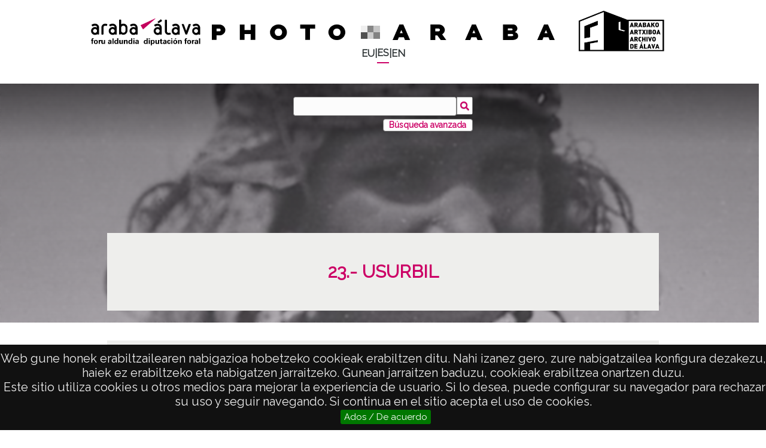

--- FILE ---
content_type: text/html; charset=UTF-8
request_url: https://photo.araba.eus/s/photoaraba/item-set/46229?sort_by=created&sort_order=desc&page=1
body_size: 200639
content:
<!DOCTYPE html><html lang="es">
<head>

    <meta charset="utf-8">
<meta name="viewport" content="width&#x3D;device-width,&#x20;initial-scale&#x3D;1"><title>Photo Araba</title><link rel="icon">
<link href="&#x2F;&#x2F;fonts.googleapis.com&#x2F;css&#x3F;family&#x3D;Open&#x2B;Sans&#x3A;400,400italic,600,600italic,700italic,700" media="screen" rel="stylesheet" type="text&#x2F;css">
<link href="&#x2F;application&#x2F;asset&#x2F;css&#x2F;iconfonts.css&#x3F;v&#x3D;4.1.1" media="screen" rel="stylesheet" type="text&#x2F;css">
<link href="&#x2F;themes&#x2F;araba-theme&#x2F;asset&#x2F;css&#x2F;print-mode.css&#x3F;v&#x3D;1.6.0" media="print" rel="stylesheet" type="text&#x2F;css">
<link href="&#x2F;themes&#x2F;araba-theme&#x2F;asset&#x2F;css&#x2F;style.css&#x3F;v&#x3D;1.6.0" media="all" rel="stylesheet" type="text&#x2F;css">
<link href="&#x2F;themes&#x2F;araba-theme&#x2F;asset&#x2F;css&#x2F;libnamic.css&#x3F;v&#x3D;1.6.0" media="all" rel="stylesheet" type="text&#x2F;css">
<link href="&#x2F;themes&#x2F;araba-theme&#x2F;asset&#x2F;css&#x2F;araba.css&#x3F;v&#x3D;1.6.0" media="all" rel="stylesheet" type="text&#x2F;css">
<link href="&#x2F;themes&#x2F;araba-theme&#x2F;asset&#x2F;css&#x2F;responsive-araba.css&#x3F;v&#x3D;1.6.0" media="screen" rel="stylesheet" type="text&#x2F;css">
<link href="&#x2F;themes&#x2F;araba-theme&#x2F;asset&#x2F;js&#x2F;izimodal&#x2F;css&#x2F;iziModal.css&#x3F;v&#x3D;1.6.0" media="screen" rel="stylesheet" type="text&#x2F;css">
<link href="&#x2F;themes&#x2F;araba-theme&#x2F;asset&#x2F;js&#x2F;magnific&#x2F;dist&#x2F;magnific-popup.css&#x3F;v&#x3D;1.6.0" media="screen" rel="stylesheet" type="text&#x2F;css">
<link href="&#x2F;modules&#x2F;BulkExport&#x2F;asset&#x2F;css&#x2F;bulk-export.css&#x3F;v&#x3D;3.4.34" media="screen" rel="stylesheet" type="text&#x2F;css">
<link href="&#x2F;modules&#x2F;MetadataBrowse&#x2F;asset&#x2F;css&#x2F;metadata-browse.css&#x3F;v&#x3D;1.6.0" media="screen" rel="stylesheet" type="text&#x2F;css">
<link href="&#x2F;modules&#x2F;LibnamicSuiteTranslations&#x2F;asset&#x2F;css&#x2F;language-selector.css&#x3F;v&#x3D;1.5.3" media="screen" rel="stylesheet" type="text&#x2F;css">
<link href="&#x2F;s&#x2F;photoaraba&#x2F;css-editor" media="screen" rel="stylesheet" type="text&#x2F;css">
<link href="&#x2F;modules&#x2F;EUCookieBar&#x2F;asset&#x2F;vendor&#x2F;jquery.cookiebar&#x2F;jquery.cookiebar.css&#x3F;v&#x3D;3.4.4" media="screen" rel="stylesheet" type="text&#x2F;css">
<link href="&#x2F;modules&#x2F;ItemSetsTree&#x2F;asset&#x2F;css&#x2F;item-sets-tree.css&#x3F;v&#x3D;0.7.2" media="screen" rel="stylesheet" type="text&#x2F;css"><style type="text/css" media="screen">
<!--
body.libnamic-suite-translations .libnamic-suite-translated{
                display: none;
            }html[lang="es"] body.libnamic-suite-translations .libnamic-suite-translated.libnamic-suite-translated-es{display:initial}html[lang="eu"] body.libnamic-suite-translations .libnamic-suite-translated.libnamic-suite-translated-eu{display:initial}html[lang="en-US"] body.libnamic-suite-translations .libnamic-suite-translated.libnamic-suite-translated-en-US{display:initial}html[lang="en-US"] body.libnamic-suite-translations .libnamic-suite-translated.libnamic-suite-translated-en{display:initial}html[lang="ca-ES"] body.libnamic-suite-translations .libnamic-suite-translated.libnamic-suite-translated-ca-ES{display:initial}html[lang="ca-ES"] body.libnamic-suite-translations .libnamic-suite-translated.libnamic-suite-translated-ca{display:initial}html[lang="es"] body.libnamic-suite-translations .libnamic-suite-translated.libnamic-suite-translated-es{display:initial}
-->
</style><script  src="https&#x3A;&#x2F;&#x2F;code.jquery.com&#x2F;jquery-3.6.2.min.js"></script>
<script  src="&#x2F;themes&#x2F;araba-theme&#x2F;asset&#x2F;js&#x2F;language-selector-araba.js&#x3F;v&#x3D;1.6.0"></script>
<script  src="&#x2F;themes&#x2F;araba-theme&#x2F;asset&#x2F;js&#x2F;default.js&#x3F;v&#x3D;1.6.0"></script>
<script  src="&#x2F;application&#x2F;asset&#x2F;js&#x2F;global.js&#x3F;v&#x3D;4.1.1"></script>
<script  src="&#x2F;themes&#x2F;araba-theme&#x2F;asset&#x2F;js&#x2F;magnific&#x2F;dist&#x2F;jquery.magnific-popup.js&#x3F;v&#x3D;1.6.0"></script>
<script  src="&#x2F;themes&#x2F;araba-theme&#x2F;asset&#x2F;js&#x2F;izimodal&#x2F;js&#x2F;iziModal.js&#x3F;v&#x3D;1.6.0"></script>
<script  defer="defer" src="&#x2F;modules&#x2F;LibnamicSuiteTranslations&#x2F;asset&#x2F;js&#x2F;language-selector.js&#x3F;v&#x3D;1.5.3"></script>
<script >
    //<!--
    
Omeka.jsTranslate = function(str) {
    var jsTranslations = {"Something went wrong":"Algo ha producido un error","Make private":"Hacer privado","Make public":"Hacer p\u00fablico","Expand":"Expandir","Collapse":"Contraer","You have unsaved changes.":"Hay cambios pendientes de guardar.","Restore item set":"Restaurar conjunto de fichas","Close icon set":"Cerrar conjunto de iconos","Open icon set":"Abrir conjunto de iconos","[Untitled]":"[Sin t\u00edtulo]","Failed loading resource template from API":"Error al cargar la plantilla de recursos desde la API","Restore property":"Restablecer propiedad","There are no available pages.":"No hay p\u00e1ginas disponibles.","Please enter a valid language tag":"Es necesario introducir un c\u00f3digo de idioma v\u00e1lido","Title":"T\u00edtulo","Description":"Descripci\u00f3n","Unknown block layout":"Disposici\u00f3n de bloques desconocida","Required field must be completed":"Debe cumplimentarse el campo obligatorio","Remove mapping":"Quitar mapeado","A facet must have a name.":"Una faceta debe tener un nombre.","A column must have a name.":"Una columna debe tener un nombre.","A column must have a property.":"Una columna debe tener una propiedad.","Error fetching browse markup.":"Error al obtener el marcado de navegaci\u00f3n.","Error fetching facet markup.":"Error al obtener el marcado de faceta.","Error fetching category markup.":"Error al obtener el marcado de categor\u00eda.","Cannot show all. The result set is likely too large.":"No se puede mostrar todo. Es probable que el conjunto de resultados sea demasiado grande.","Loading results\u2026":"Cargando resultados\u2026","Link title":"T\u00edtulo del enlace","Field for siblings":"Campo para hermanos","Reverse property for the parent":"Propiedad inversa para el padre","Title parent":"T\u00edtulo del padre","List item":"Elemento de la lista","Field for numerical order":"Campo para orden num\u00e9rico","Inverse parent property":"Propiedad inversa del padre","Share ownership":"Compartir propiedad","Title for nav":"T\u00edtulo para la navegaci\u00f3n","Add field":"Agregar campo","ItemSet of item":"ItemSet de item","Nav Item by query":"Navegar item por consulta","Map Show":"Mostrar Mapa","View Media":"Ver Medios","Primary Media Render":"Renderizado de Medio principal","Resources Linked":"Recursos Vinculados","Item Show template":"Plantilla de mostrar item","Content":"Contenido","Resource title":"T\u00edtulo del recurso","Resource description":"Descripci\u00f3n del recurso","Resource image":"Imagen del recurso","Resource URL":"URL del recurso","Resource class term":"T\u00e9rmino de clase del recurso","Resource class label":"Etiqueta de clase del recurso","Resource template":"Plantilla del recurso","Resource property date":"Propiedad fecha del recurso","Resource property creator":"Propiedad creador del recurso","Conditions":"Condiciones","By resource id":"Por id del recurso","By resource title":"Por t\u00edtulo del recurso","Has resource title":"Tiene t\u00edtulo del recurso","By resource class term":"Por t\u00e9rmino de clase del recurso","Has resource class term":"Tiene t\u00e9rmino de clase del recurso","By resource template":"Por plantilla del recurso","Has resource template":"Tiene plantilla del recurso","By resource property creator":"Por propiedad creador del recurso","Has resource property creator":"Tiene propiedad creador del recurso","By resource property date":"Por propiedad fecha del recurso","Has resource property date":"Tiene propiedad fecha del recurso","loop":"bucle","resource property creator":"propiedad creador del recurso","list resource property creator":"lista propiedad creador del recurso","resource property date":"propiedad fecha del recurso","list resource property date":"lista propiedad fecha del recurso","Different resource id":"Id de recurso diferente","Different resource title":"T\u00edtulo de recurso diferente","Item Advanced Search":"B\u00fasqueda avanzada de Item","Item search":"B\u00fasqueda de Item","ItemSets browse":"Mostar item set","Item show":"Mostar item","Items browse":"Explorar elementos","Common browse":"Explorar com\u00fan","Common":"Com\u00fan","Blocks":"Bloques","Items Browse All Content":"Todo el contenido del explorador de items","Data table item browse":"Tabla de datos del explorador de items","Item Browse template":"Plantilla del explorador de items","Item browse gallery":"Galer\u00eda del Explorador de items","Custom item-set metadata":"Metadatos del item-set personalizado","Item Browse item-set template":"Plantilla del item-set del explorador","Display sorting":"Mostrar ordenaci\u00f3n","Show item set values":"Mostrar valores del conjunto de elementos","Show as carousel":"Mostrar como carrusel","Item set browse gallery":"Galer\u00eda del Explorador de item set","Item set browse":"Explorador de item set","ItemSets Browse All Content":"Todo el contenido del explorador de item set","Show only top":"Mostrar solo la parte superior","Show only bottom":"Mostrar solo la parte inferior","Do Not Show":"No mostrar","Show sorting":"Mostrar ordenaci\u00f3n","Display Advanced Search":"Mostrar b\u00fasqueda avanzada","Order":"Orden","Class for the menu":"Clase para el menu","Apply website menu styles.":"Aplicar estilos de men\u00fa del sitio web","Apply SmartMenu":"Aplicar SmartMenu","Navigation depth":"Profundidad de navegaci\u00f3n","SubMenu":"SubMen\u00fa","Menu":"Men\u00fa","Insert snippets":"Insertar snippets","Custom item metadata":"Metadatos de elementos personalizados","Show Item Set":"Mostrar conjunto de elementos","Display media":"Mostrar contenido multimedia","Show metadata title":"Mostrar t\u00edtulo de metadatos","Embed Code":"C\u00f3digo para insertar","Padding":"Relleno","Meta title":"Meta t\u00edtulo","Meta description":"Meta descripci\u00f3n","Page slug":"Slug de p\u00e1gina","Max width":"Ancho m\u00e1ximo","Min width":"Ancho m\u00ednimo","Max height":"Alto m\u00e1ximo","Min height":"Alto m\u00ednimo","Underline":"Subrayar","Blur Image":"Desenfoque","Blur Image level":"Nivel de desenfocar imagen","Yes":"Si","List":"Lista","Button color":"Color del bot\u00f3n","Button Color":"Color del bot\u00f3n","Border radius":"Radio del borde","Link to 'Show all'":"Enlace a 'Ver todos'","Enable 'View all'":"Habilitar 'Ver todos'","Display type":"Tipo de visualizaci\u00f3n","Time line":"L\u00ednea de tiempo","Show only item set":"Mostrar s\u00f3lo en item set","Allows you to hide the element, for example to have it in draft mode.":"Permite ocultar el elemento, por ejemplo para tenerlo en modo borrador.","Allows you to hide the item, for example to set a draft mode":"Permite ocultar el elemento, por ejemplo, para establecer un modo borrador","Popup content":"Contenido del popup","Add item sets":"Agregar item sets","color del texto":"color del texto","Page":"P\u00e1gina","Select media":"Seleccionar medios","Add site":"A\u00f1adir sitio","Select":"Seleccionar","Delete":"Borrar","Section":"Secci\u00f3n","section":"secci\u00f3n","Row":"Fila","row":"fila","title to show":"title to show","text":"text","button":"button","Call to action":"Llamada a la acci\u00f3n","Text to show":"Text to show","CSS Properties":"CSS Properties","New tab":"Nueva pesta\u00f1a","Same tab":"Misma pesta\u00f1a","Text color":"Color del texto","Alignment":"Alineaci\u00f3n","Size":"Tama\u00f1o","Spacing":"Espaciado","Font family":"Familia de fuentes","Hide block":"Ocultar bloque","Save":"Guardar","Title Font Properti":"Title Font Properti","Tipography":"Tipograf\u00eda","Font size":"Tama\u00f1o de fuente","Bold":"Bold","Italic":"Italic","Text shadow":"Sombreado del texto","Container shadow":"Sombreado del bloque","Margin":"Margen","top":"Arriba","Left":"Izquierda","Right":"Derecha","Default unit":"Unidad por defecto","Text align":"Alineaci\u00f3n del texto","Default":"Predefinido","Person":"Persona","Code":"C\u00f3digo","Center":"Centro","Justify":"Justificar","Embed code":"C\u00f3digo de inserci\u00f3n","Settings":"Configuraci\u00f3n","Text":"Texto","Options":"Opciones","Class":"Clase","Custom Css Class":"Custom Css Class","CSS code custom":"CSS code custom","Example: font-size:30px":"Ejemplo: font-size:30px","Write the code CSS":"Write the code CSS","Person Name":"Person Name","Organization":"Organizaci\u00f3n","Occupation":"Ocupaci\u00f3n\/Profesi\u00f3n","DeathDate":"DeathDate","Allows you to hide the element, for example to have it in draft mode":"Permite ocultar el elemento, por ejemplo para tenerlo en modo borrador","Property name":"Property name","Graphic type":"Graphic type","Modal Button Text":"Modal Button Text","Search form title":"Search form title","Type of search":"Type of search","A column must have a name":"A column must have a name","A column must have a property":"A column must have a property","Accordion":"Acorde\u00f3n","Add item link":"A\u00f1adir enlace del \u00edtem","Add new view":"Agregar nueva vista","Advanced Search":"B\u00fasqueda Avanzada","Advanced search link":"Enlace de b\u00fasqueda avanzada","Alternative image":"Imagen alternativa","Audio controls":"Controles de audio","Audio source":"Fuente de audio","Audio":"Audio","Autoplay item slider":"Desplazamiento autom\u00e1tico en carrusel de \u00edtem","Background color":"Color de fondo","Bar chart":"Gr\u00e1fica de barras","Birthdate":"Fecha de nacimiento","Block":"Bloque","Block height":"Alto del bloque","Block layouts":"Dise\u00f1os de bloques","Block width":"Ancho del bloque","Blur radius":"Radio de desenfoque","bottom":"Abajo","Bottom":"Abajo","Button":"Bot\u00f3n","Button text":"Texto del bot\u00f3n","CSS Display":"Visualizaci\u00f3n de CSS","CSS display":"Visualizaci\u00f3n de CSS","CSS and properties":"CSS y propiedades","Call To Action":"Llamada a la Acci\u00f3n","Cannot show all. The result set is likely too large":"Cannot show all. The result set is likely too large","Carousel and Display Settings":"Configuraci\u00f3n del carrusel y de visualizaci\u00f3n","Carousel slider":"Carrusel slider","Change item title":"Cambiar t\u00edtulo del \u00edtem","Change thumbnail":"Cambiar miniatura","Chart":"Gr\u00e1fico","Chart layout":"Plantilla de la gr\u00e1fica","Class or ID to open Modal":"Clase o ID para abrir modal","Column alignment":"Alineaci\u00f3n de columnas","Column layout":"Dise\u00f1o de columnas","Contact Form":"Formulario de contacto","Convert section to Modal":"Convetir Secci\u00f3n en modal","Custom CSS Class":"Custom CSS Class","Custom CSS code":"C\u00f3digo CSS personalizado","Custom link":"Link personalizado","Custom pages":"P\u00e1ginas personalizadas","Custom Pages":"P\u00e1ginas personalizadas","Custom Site Page":"P\u00e1ginas Personalizadas del Sitio","Custom URL":"URL personalizada","Data Table":"Tabla de Datos","Death date":"Fecha de fallecimiento","Default site":"Sitio por defecto","Depth":"Profundidad","Display arrows in carousel":"Mostrar flechas del carrusel","Display current page":"Mostrar p\u00e1gina actual","Display description":"Mostrar descripci\u00f3n","Display item sets in a slider":"Mostrar los item sets como carrusel","Display items count":"Mostrar n\u00famero de \u00edtems","Display link for empty item sets":"Mostrar enlace para item sets vac\u00edos","Display media title":"Mostrar t\u00edtulo del medio","Display title":"Mostrar t\u00edtulo","Do not show":"No mostrar","Email Opt-In":"Email Opt-In","Embed":"Embed","Enable auto-swipe":"Habilitar desplazamiento autom\u00e1tico","Enable autoplay":"Reproducci\u00f3n autom\u00e1tica","Enable disposition change":"Habilitar cambio de disposici\u00f3n","Enable \"View all\"":"Habilitar \"Ver todos\"","Entity ID and classes":"ID de la entidad y clases","Error fetching browse markup":"Error fetching browse markup","Error fetching category markup":"Error fetching category markup","Error fetching facet markup":"Error fetching facet markup","Favorite resources":"Recursos favoritos","Field to filter by dates":"Campo para filtrar por fechas","Filters":"Filtros","Font properties":"Propiedades de la fuente","Font typography":"Tipograf\u00eda de fuente","Force alphabetical sorting by name":"Forzar orden alfab\u00e9tico por nombre","form":"formulario","Form":"Formulario","Form Search":"Formulario de b\u00fasqueda","Full width":"Ancho completo","Grid":"Cuadr\u00edcula","Grid layout":"Dise\u00f1o de cuadr\u00edcula","Header level":"Nivel del t\u00edtulo","Header":"Cabecera","Height":"Altura","Hide Swiper Controls":"Ocultar controles del Swiper","Hide item slider":"Ocultar carrusel de \u00edtems","HTML ID for the entity":"ID HTML para la entidad","Hyperlink behavior":"Comportamiento del enlace","Image":"Imagen","Image alt attribute":"Etiqueta alternativa de la imagen","Image brightness":"Brillo de imagen","Image contrast":"Contraste de imagen","Image filters":"Filtros de imagen","Image height":"Altura de la imagen","Image label":"Etiqueta de la imagen","Image multilang":"Imagen multiling\u00fce","Image saturation":"Saturaci\u00f3n de imagen","Image size":"Tama\u00f1o de la imagen","Image width":"Anchura de la imagen","Invert image color":"Invertir color de imagen","Item Gallery":"Item Gallery","Item Metadata":"Metadatos del \u00edtem","Item page":"P\u00e1gina del \u00edtem","Item Set Gallery":"Item Set Gallery","Item Set":"Conjunto de fichas","Item Sets Tree":"Item Sets Tree","Item Show":"Mostrar item","Item Template":"Plantilla de \u00cdtem","Item link":"Enlace del \u00edtem","Item":"Ficha","Large":"Grande","Layout for each item":"Plantilla para cada \u00edtem","left":"izquierda","Limit":"L\u00edmite","Line chart":"Gr\u00e1fica de l\u00edneas","Link URL":"URL del enlace","Link target":"Destino del enlace","Link to \"Show all\"":"Enlace a \"Ver Todos\"","Link":"Enlace","List Sites Pages":"Listar p\u00e1ginas de sitios","Loading results...":"Loading results...","Map with search":"Mapa con b\u00fasqueda","Masonry":"Masonry","max-height":"alto m\u00e1ximo","height":"altura","max-width":"ancho m\u00e1ximo","width":"ancho","Maximum number of items to perform the search":"N\u00famero total de \u00edtems para realizar la b\u00fasqueda","Media Render":"Media Render","Medium":"Mediana","Metadata fields":"Campos de metadatos","Metadata field for swiper 3D ":"Metadata field for swiper 3D ","Metadata field for swiper 3D":"Campo de metadatos para Swiper 3D","min-Block height":"alto m\u00ednimo","min-Block width":"ancho m\u00ednimo","Modal link title":"T\u00edtulo del enlace para abrir modal","Modal window text":"Texto de la ventana modal","Modal":"Modal","Name":"Nombre","Name or label for this entity":"Nombre o etiqueta para esta entidad","No link":"Sin link","Number of items to display randomly":"N\u00famero de \u00edtems a mostrar aleatoriamente","Number of items to display":"N\u00famero de \u00edtems a mostrar","Number of slides per page":"N\u00famero de diapositivas por p\u00e1gina","Opacity":"Opacidad","Open modal":"Open modal","Other":"Otro","Override thumbnail":"Reemplazar miniatura","Page index":"\u00cdndice de p\u00e1gina","Page navigation":"Navegaci\u00f3n de p\u00e1gina","Page slider":"Control deslizante de p\u00e1gina","Page title":"T\u00edtulo de la p\u00e1gina","Picture":"Foto","Pie chart":"Gr\u00e1fica circular","Position coordinates 'X'":"Coordenadas de posici\u00f3n 'X'","Position coordinates 'Y'":"Coordenadas de posici\u00f3n 'Y'","Propagation radius":"Radio de propagaci\u00f3n","Properties to hide":"Ocultar metadatos","Random Order":"\u00d3rden aleatorio","Results per page":"Resultados por p\u00e1gina","right":"derecha","Search by alphabetical index":"B\u00fasqueda por \u00edndice alfab\u00e9tico","Section width":"Ancho de la secci\u00f3n","Select a block layout":"Seleccionar un dise\u00f1o de bloque","Select field":"Seleccionar campo","Select items":"Seleccionar \u00edtems","Select item":"Seleccionar ficha","Select layout":"Seleccionar plantilla","Select metadata":"Seleccionar metadatos","Separation":"Separaci\u00f3n","Set as background image":"Establecer como imagen de fondo","Shadow color":"Color de la sombra","Shadow radius":"Radio de la sombra","Show all":"Mostrar todos","Show associated item set":"Mostrar el item set asociado","Show from current page":"Mostrar desde la p\u00e1gina actual","Show item title":"Mostrar t\u00edtulo del \u00edtem","Show item values":"Mostrar metadatos","Show link to open Modal":"Mostrar enlace para abrir modal","Show link to open modal":"Mostrar enlace para abrir modal","Show metadata":"Mostrar metadatos","Show Metadata Title":"Mostrar t\u00edtulo de metadatos","Show only if condition is met":"Mostrar s\u00f3lo si se cumple la condici\u00f3n","Show only matches":"Mostrar solo coincidencias","Show pagination":"Mostrar paginaci\u00f3n","Show search engine":"Mostrar motor de b\u00fasqueda","Show summary":"Mostrar resumen","Show values swiper 3D":"Mostrar metadatos del Swiper 3D","Show values":"Mostrar metadatos","Simple slider":"Slider simple","Site index":"\u00cdndice del sitio","Sites List":"Lista de sitios","Social media follow":"Seguimiento en redes sociales","Square":"Cuadrada","Style":"Dise\u00f1o","Subtitle":"Subt\u00edtulo","Tabs":"Pesta\u00f1as","Tag-cloud":"Nube de etiquetas","Tag Cloud":"Nube de etiquetas","Tag cloud":"Nube de etiquetas","Target":"Destino","Template for dropdown row":"Plantilla para el desplegable de cada fila","Text style":"Estilo del texto","This site":"Este sitio","Thumbnail":"Miniatura","Timeline":"Cronolog\u00eda","Title color":"Color del t\u00edtulo","Title field size":"Nivel del t\u00edtulo","Title font properties":"Propiedades de la fuente del t\u00edtulo","Title font size":"Tama\u00f1o de fuente del t\u00edtulo","Title level":"Nivel del t\u00edtulo","Title tipography":"Tipograf\u00eda del t\u00edtulo","Top":"Arriba","Video URL":"URL del v\u00eddeo","Video controls":"Controles de v\u00eddeo","Video":"V\u00eddeo","View":"Ver","View site":"Ver sitio","Website link":"Enlace del sitio web","Width":"Anchura","Zoom level":"Nivel de zoom","Show title on button":"Mostrar t\u00edtulo en el bot\u00f3n","Button prev":"Bot\u00f3n anterior","Button next":"Bot\u00f3n siguiente","Title for additional column":"T\u00edtulo para columna adicional","Template for additional column":"Plantilla para columna adicional","Tree with data table":"\u00c1rbol con tabla de datos","Show only tree branch":"Mostrar solo rama del \u00e1rbol","Show only current tree branch":"Mostrar solo rama actual del \u00e1rbol","Show table only at last element of the tree":"Mostrar tabla solo en el \u00faltimo elemento del \u00e1rbol","Show in 'Item browse (item-set show)' without item-set":"Mostrar en 'Explorar items (mostrar item-set)' sin item-set","Show in 'Item browse (item-set show)' with an item-set":"Mostrar en 'Explorar items (mostrar item-set)' con item-set","It will display a carousel with the selected item sets; other options will be disabled.":"Mostrar\u00e1 un carrusel con los conjuntos de elementos seleccionados; las dem\u00e1s opciones estar\u00e1n deshabilitadas.","Differentiate item navigation by item set":"Diferenciar la navegaci\u00f3n de elementos por conjunto de elementos","Allows you to enable different types of visualization of the elements":"Te permite habilitar diferentes tipos de visualizaci\u00f3n de los elementos.","Number of results to display per page.":"N\u00famero de resultados a mostrar por p\u00e1gina","Display pagination controls for the table.":"Mostrar controles de paginaci\u00f3n para la tabla","This field is required for the alphabetical index.":"Este campo es obligatorio para el \u00edndice alfab\u00e9tico.","Enables sliding arrows to navigate between images.":"Habilita flechas deslizantes para navegar entre im\u00e1genes","Display in random order each time the page is viewed.":"Mostrar en orden aleatorio cada vez que se visualiza la p\u00e1gina.","Shows the metadata for the item.":"Muestra los metadatos del elemento.","Shows the metadata for the item. Not available with all designs.":"Muestra los metadatos del elemento. No est\u00e1 disponible en todos los dise\u00f1os.","Displays the title for each item.":"Muestra el t\u00edtulo de cada elemento.","Allows you to select the size of the image to be used.":"Permite seleccionar el tama\u00f1o de la imagen a utilizar.","Enables different types of element visualization.":"Habilita diferentes tipos de visualizaci\u00f3n de elementos.","Text that appears in the browser tab.In case of selecting multiple languages, the default language will be automatically selected for the administration part.":"Texto que aparece en la pesta\u00f1a del navegador. En caso de seleccionar varios idiomas, se seleccionar\u00e1 autom\u00e1ticamente el idioma predeterminado para la parte de administraci\u00f3n.","Please note that excessive measurement units may cause items to not display properly":"Tenga en consideraci\u00f3n que las unidades de medidas excesivas pueden conllevar a que los elementos no se visualicen bien","CSS property for changing the element's display layout.":"Propiedad CSS para cambiar el dise\u00f1o de visualizaci\u00f3n del elemento.","You can include a title for the text container in this section.":"Puede incluir un t\u00edtulo para el contenedor de texto en esta secci\u00f3n.","The zoom level at which the timeline initially loads":"El nivel de zoom con el que la l\u00ednea de tiempo se carga inicialmente","A brief summary of the page's content. It appears below the title in search results and is intended to attract users to click on the link.":"Un breve resumen del contenido de la p\u00e1gina. Aparece debajo del t\u00edtulo en los resultados de b\u00fasqueda y est\u00e1 destinado a atraer a los usuarios a hacer clic en el enlace.","Add metadata fields to search on the map":"Agregar campos de metadatos para buscar en el mapa","Add the item link to the first column.":"A\u00f1adir el enlace del \u00edtem a la primera columna.","Adds a link to view all items or content in the item set.":"A\u00f1ade un enlace para ver todos los \u00edtems o contenido en el conjunto de \u00edtems.","Allows you to hide certain metadata. (Name of metadata, given by commas, e.g. dctersm; title; bibo:volume)":"Permite ocultar ciertos metadatos. (Nombre de los metadatos, separados por comas, ej. dcterms; title; bibo:volume).","Allows you to set how hyperlinks behave when clicked.":"Permite establecer el comportamiento de los hiperv\u00ednculos al hacer clic.","Alternative name of the lookup field":"Nombre alternativo del campo de b\u00fasqueda","Background color properties.":"Propiedades del color de fondo.","By default, the search is limited to 2000 items.":"Por defecto, la b\u00fasqueda est\u00e1 limitada a 2000 \u00edtems.","Choose how the columns should be aligned.":"Elige c\u00f3mo se deben alinear las columnas.","Choose the custom link in the previous option.":"Elige el enlace personalizado en la opci\u00f3n anterior.","Define where the link should direct to.":"Define a d\u00f3nde debe dirigir el enlace.","Destination of the action":"Destino de la acci\u00f3n","Determines if the metadata values should be sorted alphabetically.":"Determina si los valores de metadatos deben ordenarse alfab\u00e9ticamente.","Displays the item set to which it belongs.":"Muestra el conjunto de \u00edtems al que pertenece.","Enables a control to modify the display of the gallery (Only available in the grid gallery).":"Habilita un control para modificar la visualizaci\u00f3n de la galer\u00eda (disponible solo en la galer\u00eda en cuadr\u00edcula).","Enter a description for the video (Optional)":"Introduce una descripci\u00f3n para el v\u00eddeo (Opcional).","Enter custom CSS code.":"Introduce c\u00f3digo CSS personalizado.","Enter the audio source address here.":"Introduce aqu\u00ed la direcci\u00f3n de la fuente de audio.","Enter the text you want to display in the container.":"Introduce el texto que deseas mostrar en el contenedor.","For a YouTube video or similar, paste the embed code here.":"Para un v\u00eddeo de YouTube o similar, pega el c\u00f3digo de inserci\u00f3n aqu\u00ed.","Identifier of the property to search for.":"Identificador de la propiedad a buscar","If not specified, the modal link title defaults to 'Open modal'.":"Si no se especifica, el t\u00edtulo del enlace modal ser\u00e1 'Abrir modal' por defecto.","If the browse is part of an item set, show only markers from that item set on the map.":"Si la navegaci\u00f3n es parte de un conjunto de \u00edtems, muestra solo los marcadores de ese conjunto en el mapa.","If the video is accessible via a link, use this section to provide the video URL.":"Si el v\u00eddeo es accesible a trav\u00e9s de un enlace, usa esta secci\u00f3n para proporcionar la URL del v\u00eddeo.","In this section, you can add a text field for advanced search by title.":"En esta secci\u00f3n, puedes a\u00f1adir un campo de texto para la b\u00fasqueda avanzada por t\u00edtulo.","Insert the embed code from your subscription service.":"Inserta el c\u00f3digo de inserci\u00f3n de tu servicio de suscripci\u00f3n.","Limit of items to be displayed, can be combined with a random order.":"L\u00edmite de \u00edtems a mostrar, se puede combinar con un orden aleatorio.","Limits the number of items to display; can be combined with random order.":"Limita el n\u00famero de \u00edtems a mostrar; se puede combinar con un orden aleatorio.","Opacity range: 1% to 100%":"Rango de opacidad: 1% a 100%.","Places the item link in the first column.":"Coloca el enlace del \u00edtem en la primera columna.","Replace the existing site link with a custom link.":"Reemplaza el enlace existente del sitio con un enlace personalizado.","Select the metadata fields to display.":"Selecciona los campos de metadatos a mostrar.","Set the width of the section here.":"Establece el ancho de la secci\u00f3n aqu\u00ed.","Sets an alternative image in case a predefined image is not available.":"Establece una imagen alternativa en caso de que no est\u00e9 disponible una imagen predefinida.","Show title in browser tab.":"Mostrar t\u00edtulo en la pesta\u00f1a del navegador","Shows metadata in the 3D swiper (default dcterms:date)":"Muestra metadatos en el deslizador 3D (por defecto dcterms:date).","Shows metadata in the 3D swiper (default: dcterms).":"Muestra metadatos en el deslizador 3D (por defecto: dcterms).","Specify the URL to which the module should redirect when clicked.":"Especifica la URL a la que debe redirigir el m\u00f3dulo al hacer clic.","Text color properties.":"Propiedades del color del texto.","The title of the web page that appears in the browser tabs and in the search results of Google and other search engines.":"El t\u00edtulo de la p\u00e1gina web que aparece en las pesta\u00f1as del navegador y en los resultados de b\u00fasqueda de Google y otros motores de b\u00fasqueda.","This can be used to show additional information about a row, useful for cases where you wish to convey more information about a row than there is space for in the host table.":"Esto se puede usar para mostrar informaci\u00f3n adicional sobre una fila, \u00fatil en casos donde desees proporcionar m\u00e1s informaci\u00f3n sobre una fila de la que hay espacio disponible en la tabla principal.","This option allows you to display item sets by ID. Enter different IDs separated by commas.":"Esta opci\u00f3n te permite mostrar conjuntos de \u00edtems por ID. Introduce diferentes IDs separados por comas.","This option enables typical Omeka queries to display the item set and disables other options.":"Esta opci\u00f3n habilita consultas t\u00edpicas de Omeka para mostrar el conjunto de \u00edtems y desactiva otras opciones.","Use the entered class or ID to open the modal.":"Usa la clase o ID ingresada para abrir el modal.","Use {% if Content %} to conditionally display content. For example: {% if resource.title %}.":"Usa {% if Content %} para mostrar contenido de forma condicional. Por ejemplo: {% if resource.title %}.","When multiple item sets are included in the search, pagination will consider the item set each item belongs to.":"Cuando se incluyen varios conjuntos de \u00edtems en la b\u00fasqueda, la paginaci\u00f3n tendr\u00e1 en cuenta el conjunto de \u00edtems al que pertenece cada \u00edtem.","You can add a block title for the video here (Optional).":"Puedes a\u00f1adir un t\u00edtulo para el bloque de v\u00eddeo aqu\u00ed (Opcional).","You must specify a Class or ID to convert the section into a modal.":"Debes especificar una Clase o ID para convertir la secci\u00f3n en un modal.","Part of the URL that uniquely identifies a page within a website.":"Parte de la URL que identifica de manera \u00fanica una p\u00e1gina dentro de un sitio web.","Text that appears in the browser tab. In case of selecting multiple languages, the default language will be automatically selected for the administration part.":"Texto que aparece en la pesta\u00f1a del navegador. En caso de seleccionar varios idiomas, el idioma predeterminado se seleccionar\u00e1 autom\u00e1ticamente para la parte de administraci\u00f3n."};
    return (str in jsTranslations) ? jsTranslations[str] : str;
};
    //-->
</script>
<script  defer="defer" src="&#x2F;modules&#x2F;EUCookieBar&#x2F;asset&#x2F;vendor&#x2F;jquery.cookiebar&#x2F;jquery.cookiebar.js&#x3F;v&#x3D;3.4.4"></script>
<script  defer="defer" src="&#x2F;modules&#x2F;EUCookieBar&#x2F;asset&#x2F;js&#x2F;eu-cookie-bar.js&#x3F;v&#x3D;3.4.4"></script>
<script >
    //<!--
    var euCookieBarOptions = {"acceptButton":true,"acceptText":"Ados / De acuerdo","declineButton":false,"declineText":"Disable Cookies","policyButton":false,"policyText":"Privacy Policy","policyURL":"/","bottom":true,"fixed":true,"zindex":"99999","message":"<center>Web gune honek erabiltzailearen nabigazioa hobetzeko cookieak erabiltzen ditu. Nahi izanez gero, zure nabigatzailea konfigura dezakezu, haiek ez erabiltzeko eta nabigatzen jarraitzeko. Gunean jarraitzen baduzu, cookieak erabiltzea onartzen duzu.<br />\r\n&nbsp;Este sitio utiliza cookies u otros medios para mejorar la experiencia de usuario. Si lo desea, puede configurar su navegador para rechazar su uso y seguir navegando. Si continua en el sitio acepta el uso de cookies.</center>\r\n"};
    //-->
</script>
<script  async="async" src="https&#x3A;&#x2F;&#x2F;www.googletagmanager.com&#x2F;gtag&#x2F;js&#x3F;id&#x3D;G-YYBG05XYDG"></script>
<script >
    //<!--
    
                    
                      window.dataLayer = window.dataLayer || [];
                      function gtag(){dataLayer.push(arguments);}
                      gtag('js', new Date());
                    
                      gtag('config', 'G-YYBG05XYDG');
    //-->
</script><link rel="icon" href="https://photo.araba.eus/files/asset/3fad0f61e879364008b8333ec8cd897cf71840dc.svg" type="image/png" />
<style>
    :root {
        --main-bg-color: #ffffff;
        --main-araba-color: #cc0066;
        --icons-color: #cc0066;
        --icons-background-color: #ffffff;
        --details-color: #cc0066;
        --background-header: #ffffff;
        --background-footer: #ffffff;
        --font-ordinal-color: #2e3436;
        --font-title-color: #cc0066;
        /* --font-family: 'Raleway', sans-serif;'; */
        --box-color: #eeeeec;
        --link-hover-color:#ffffff;
        --link-color:#cc0066;

    }
</style></head>




<body class="item&#x20;resource&#x20;browse&#x20;item&#x20;resource&#x20;browse&#x20;item&#x20;resource&#x20;browse&#x20;item-set&#x20;libnamic-suite-translations">







<header>
    <div id="header_template1">
        <div class="subheader1">


            <a target="_blank" href="https://web.araba.eus/es/" class="site-title">


                <img src="/themes/araba-theme/asset/images/header_footer_1/dipu_logo_white.svg" />



            </a>

                            <a class="site-logo" href="/">




                    <img src="/themes/araba-theme/asset/images/logo_photo_araba.png" alt="00 PHOTO ARABA" />
                                </a>



                <a href="https://web.araba.eus/es/cultura/archivos-y-patrimonio-documental" class="logo_archivo_template1">

                    <img class="logo_end_template0" src="/themes/araba-theme/asset/images/header_footer_1//archivo_alava_header1.png" />
                </a>
        </div>
        <div class="language_control">

            <!-- <a onclick="setLangSlider(this)" data-lang="eu">EU</a>|<a onclick="setLangSlider(this)" data-lang="es">ES</a>|<a onclick="setLangSlider(this)" data-lang="en">EN</a> -->
            


<!-- <a onclick="setLangSlider(this)" data-lang="es-ES">ES</a>|<a onclick="setLangSlider(this)" data-lang="eu">EU</a>|<a onclick="setLangSlider(this)" data-lang="en-EN">EN</a>
 -->

<div class="language_control">
  
  <!-- <label for="language">Select language</label> -->

  

           
      <a onclick="setLangSliderAraba(this)" data-lang="eu">EU</a>
      
      

      <!-- <option value="eu"  >EU</option> -->
      |       
      <a onclick="setLangSliderAraba(this)" data-lang="es">ES</a>
      
      

      <!-- <option value="es" selected >ES</option> -->
      |       
      <a onclick="setLangSliderAraba(this)" data-lang="en_US">EN</a>
      
      

      <!-- <option value="en_US"  >EN</option> -->
          </select>
    
  </div>
  

        </div>

        <div class="subheader2">

            <section class="navigation_template1">
                                                

                <div id="search" class="search_template1">
                    
<form action="/s/photoaraba/index/search" id="search-form">
    <input type="text" name="fulltext_search" value=""
        placeholder="Buscar"
        aria-label="Buscar">
    <button class="fa fa-search" type="submit">Buscar</button>
</form>                    <a href="/s/photoaraba/item/search" class="advanced-search-nav">


                                                                                    Búsqueda avanzada
                            
                                            </a>
                </div>


            </section>




        </div>







    </div>

    <!-- <div id="navBarTitle">00 PHOTO ARABA</div> -->



</header>


<script>
    // A $( document ).ready() block.
    $(document).ready(function() {
        $('#menu_on').click(function() {
            $('body').toggleClass('visible_menu');

            // $(this).find('.fa-bars').toggleClass('fa-window-close').toggleClass('position');
        })
        $('#menu_off').click(function() {
            $('body').toggleClass('visible_menu');

            // $(this).find('.fa-bars').toggleClass('fa-window-close').toggleClass('position');
        })
    });


    var options = $('.language_control a');
    var ln = navigator.language || navigator.userLanguage;
    var lang = '';

if(lang==''){

    lang=ln
}

Array.from(options).forEach(element => {

        if ($(element).attr('data-lang') == lang){

        
        } else
           
        $(element).removeClass('active_language')

    });
</script>
<div id="content" role="main">
        <style>
        .subheader2 {
            margin-top: -4em;
            z-index: 0;
        }

        .navigation_template1 {
            top: 6em;

        }

        header {
            margin-bottom: unset;
        }
    </style>




<div class="itemBrowse1_introduction">

            <div class="ItemBrowse1_header" style="background-image:url(https://photo.araba.eus/files/asset/76cba146e4f62de4e45add5e8c4933187bc9ea97.jpg)">



            <div class="filter"></div>
        </div>
        <div class="itemBrowse1_header_title">
            
        
            <h5>23.- USURBIL</h5>

        </div>
    
</div>


            <div class="description-area">
  <!--    -->

            <p> 

    <div class="property">
        <h4>
                Identificador                        </h4>
        <div class="values">
                                            <div class="value" lang="">
                                <span class="value-content">ES.01059.ATHA.USU</span>
                                                            </div>
                            </div>
    </div>




    <div class="property">
        <h4>
                Nivel de descripción                        </h4>
        <div class="values">
                                            <div class="value resource items" lang="">
                                <span class="value-content"><a class="resource-link" href="&#x2F;s&#x2F;photoaraba&#x2F;item&#x2F;4"><span class="resource-name">Colección</span></a></span>
                                                            </div>
                            </div>
    </div>




    <div class="property">
        <h4>
                Título                        </h4>
        <div class="values">
                                            <div class="value" lang="">
                                <span class="value-content">23.- USURBIL</span>
                                                            </div>
                            </div>
    </div>




    <div class="property">
        <h4>
                Tipo de contenido                        </h4>
        <div class="values">
                                            <div class="value resource items" lang="">
                                <span class="value-content"><a class="resource-link" href="&#x2F;s&#x2F;photoaraba&#x2F;item&#x2F;3"><span class="resource-name">Imagen fotográfica</span></a></span>
                                                            </div>
                            </div>
    </div>


</p>
        </div>


<div class="browse-controls templateAdvancedSearch">
   <!-- 
               <div class="itemset-title">
            <h5> 23.- USURBIL</h5>
            <i class="fas fa-arrow-down"></i>
        </div>

       -->
        <!-- <a class="advanced-search" data-izimodal-open="#modal-custom">Búsqueda avanzada</a> -->
    <!-- <form class="sorting" action="">
    <input type="hidden" name="page" value="1">    <select name="sort_by" aria-label="Ordenar por">
            <option value="dcterms:title">Título</option>
            <option value="dcterms:identifier">Identificador</option>
            <option value="resource_class_label">Clase</option>
            <option value="created" selected>Creado</option>
        </select>
    <select name="sort_order" aria-label="Orden de clasificación">
        <option value="asc">Ascendente</option>
        <option value="desc" selected>Descendente</option>
    </select>
    <button type="submit">Ordenar</button>
</form>
 -->
    <div class="visualization-control">
        <a  class="disposition active " onclick="changeDispositionToSquare(this)">
        


        <span>Cuadrícula</span>
       
                <i class="fas fa-th icon-disposition"></i>
                <!-- <img src="/themes/araba-theme/asset/images/icon/cuadricula.png" width="30px" height="30px"> -->
                
            </a>
            <a class="disposition  " onclick="changeDispositionToList(this)">
                <span>Ver como lista</span>
                <!-- <img src="/themes/araba-theme/asset/images/icon/lista.png" width="30px" height="30px"> -->
                <i class="fas fa-list icon-disposition"></i>
        </a>
    </div>
    <div class="pagination_count">
   


     Resultados:   <span class="row-libnamic-count">1–24 de 24</span>
  

    
  
</div>
    <nav class="pagination" role="navigation">
   
    <form method="GET" action="">
        <input type="hidden" name="sort_by" value="created"><input type="hidden" name="sort_order" value="desc">        <input type="text" name="page" class="page-input-top" value="1" size="4" readonly aria-label="Página">
        <span class="page-count">de 1 páginas </span>
    </form>

        <span class="previous o-icon-prev button inactive"></span>
    
        <span class="next o-icon-next button inactive"></span>
    
        <span class="row-count libnamic-pagination">1–24 de 24 resultados</span>
    <a class="next-arrow" href="/s/photoaraba/item-set/46229?sort_by=created&sort_order=desc&page=1"><i class="icon-start"></i></a>  

    
    <a class="latest_arrow" href="/s/photoaraba/item-set/46229?sort_by=created&sort_order=desc&page=1"><i class="icon-end"></i></a></nav>

</div>
<div class="container grid-container hidden">
    
        <figure class="grid-item">
                             <span class="date_itemset_list"> 1921  </span>
                                    <span class="media_count"> 3 </span>           

                                    <!-- si estas logueado muestra los medios que estan privados -->
                        <a href="&#x2F;s&#x2F;photoaraba&#x2F;item&#x2F;122409"><img src="https&#x3A;&#x2F;&#x2F;photo.araba.eus&#x2F;files&#x2F;medium&#x2F;c9e13fc20e49d498c1f8d3445a264a7483e00c89.jpg" alt=""></a>                            <div class="list_list">
                    
                        <figcaption class="gradient">
                           
                                
                                <a class="item-url-browse" href="/s/photoaraba/item/122409">

                                
                                     
                                        
                                        <span class="figcaption_item figcaption_item-grid"> Vistas de reductos avanzados</span>
                                        <span class="figcaption_item figcaption_item-list"> Vistas de reductos avanzados</span>
                                
                                </a>
                                
                                

                                    
                                        
                                            <div class="list_description result-element">


                                                <a class="list_description result-element link-item-set" href="/s/photoaraba/item-set/46229">
                                                   

                                                        23.- USURBIL                                                    
                                        </a>
                                            </div>

                                                                                                              
                                                                <span class="list_description result-element link-item-identifier"> ES.01059.ATHA.USU.RP.00023</span>
                         
                        </figcaption>
                                                        </div>
                <a class="" href="/s/photoaraba/item/122409">
                    <i class=" list-access fas fa-arrow-right"></i>

                </a>
        </figure>

    
        <figure class="grid-item">
                             <span class="date_itemset_list"> 1921  </span>
                                    <span class="media_count"> 5 </span>           

                                    <!-- si estas logueado muestra los medios que estan privados -->
                        <a href="&#x2F;s&#x2F;photoaraba&#x2F;item&#x2F;122408"><img src="https&#x3A;&#x2F;&#x2F;photo.araba.eus&#x2F;files&#x2F;medium&#x2F;7f1391bcb86d981d586f776345354760ea1708fe.jpg" alt=""></a>                            <div class="list_list">
                    
                        <figcaption class="gradient">
                           
                                
                                <a class="item-url-browse" href="/s/photoaraba/item/122408">

                                
                                     
                                        
                                        <span class="figcaption_item figcaption_item-grid"> Visita de rifeños al exterior del campamento</span>
                                        <span class="figcaption_item figcaption_item-list"> Visita de rifeños al exterior del campamento</span>
                                
                                </a>
                                
                                

                                    
                                        
                                            <div class="list_description result-element">


                                                <a class="list_description result-element link-item-set" href="/s/photoaraba/item-set/46229">
                                                   

                                                        23.- USURBIL                                                    
                                        </a>
                                            </div>

                                                                                                              
                                                                <span class="list_description result-element link-item-identifier"> ES.01059.ATHA.USU.RP.00022</span>
                         
                        </figcaption>
                                                        </div>
                <a class="" href="/s/photoaraba/item/122408">
                    <i class=" list-access fas fa-arrow-right"></i>

                </a>
        </figure>

    
        <figure class="grid-item">
                             <span class="date_itemset_list"> 1921  </span>
                                    <span class="media_count"> 12 </span>           

                                    <!-- si estas logueado muestra los medios que estan privados -->
                        <a href="&#x2F;s&#x2F;photoaraba&#x2F;item&#x2F;122407"><img src="https&#x3A;&#x2F;&#x2F;photo.araba.eus&#x2F;files&#x2F;medium&#x2F;fe77c469b01b33d1ba93548ce78c2ea1449333b3.jpg" alt=""></a>                            <div class="list_list">
                    
                        <figcaption class="gradient">
                           
                                
                                <a class="item-url-browse" href="/s/photoaraba/item/122407">

                                
                                     
                                        
                                        <span class="figcaption_item figcaption_item-grid"> Varios retratos de oficiales</span>
                                        <span class="figcaption_item figcaption_item-list"> Varios retratos de oficiales</span>
                                
                                </a>
                                
                                

                                    
                                        
                                            <div class="list_description result-element">


                                                <a class="list_description result-element link-item-set" href="/s/photoaraba/item-set/46229">
                                                   

                                                        23.- USURBIL                                                    
                                        </a>
                                            </div>

                                                                                                              
                                                                <span class="list_description result-element link-item-identifier"> ES.01059.ATHA.USU.RP.00021</span>
                         
                        </figcaption>
                                                        </div>
                <a class="" href="/s/photoaraba/item/122407">
                    <i class=" list-access fas fa-arrow-right"></i>

                </a>
        </figure>

    
        <figure class="grid-item">
                             <span class="date_itemset_list"> 1921  </span>
                                    <span class="media_count"> 12 </span>           

                                    <!-- si estas logueado muestra los medios que estan privados -->
                        <a href="&#x2F;s&#x2F;photoaraba&#x2F;item&#x2F;122406"><img src="https&#x3A;&#x2F;&#x2F;photo.araba.eus&#x2F;files&#x2F;medium&#x2F;0096e64eae0fa552ae68690ee7b1ecacea7b1b64.jpg" alt=""></a>                            <div class="list_list">
                    
                        <figcaption class="gradient">
                           
                                
                                <a class="item-url-browse" href="/s/photoaraba/item/122406">

                                
                                     
                                        
                                        <span class="figcaption_item figcaption_item-grid"> Retratos en el zoco</span>
                                        <span class="figcaption_item figcaption_item-list"> Retratos en el zoco</span>
                                
                                </a>
                                
                                

                                    
                                        
                                            <div class="list_description result-element">


                                                <a class="list_description result-element link-item-set" href="/s/photoaraba/item-set/46229">
                                                   

                                                        23.- USURBIL                                                    
                                        </a>
                                            </div>

                                                                                                              
                                                                <span class="list_description result-element link-item-identifier"> ES.01059.ATHA.USU.RP.00020</span>
                         
                        </figcaption>
                                                        </div>
                <a class="" href="/s/photoaraba/item/122406">
                    <i class=" list-access fas fa-arrow-right"></i>

                </a>
        </figure>

    
        <figure class="grid-item">
                             <span class="date_itemset_list"> 1921  </span>
                                    <span class="media_count"> 12 </span>           

                                    <!-- si estas logueado muestra los medios que estan privados -->
                        <a href="&#x2F;s&#x2F;photoaraba&#x2F;item&#x2F;122405"><img src="https&#x3A;&#x2F;&#x2F;photo.araba.eus&#x2F;files&#x2F;medium&#x2F;6fb719dc4eb1d9b098d705d142b34b1a95a1d268.jpg" alt=""></a>                            <div class="list_list">
                    
                        <figcaption class="gradient">
                           
                                
                                <a class="item-url-browse" href="/s/photoaraba/item/122405">

                                
                                     
                                        
                                        <span class="figcaption_item figcaption_item-grid"> Retratos de un capitan sin identificar</span>
                                        <span class="figcaption_item figcaption_item-list"> Retratos de un capitan sin identificar</span>
                                
                                </a>
                                
                                

                                    
                                        
                                            <div class="list_description result-element">


                                                <a class="list_description result-element link-item-set" href="/s/photoaraba/item-set/46229">
                                                   

                                                        23.- USURBIL                                                    
                                        </a>
                                            </div>

                                                                                                              
                                                                <span class="list_description result-element link-item-identifier"> ES.01059.ATHA.USU.RP.00019</span>
                         
                        </figcaption>
                                                        </div>
                <a class="" href="/s/photoaraba/item/122405">
                    <i class=" list-access fas fa-arrow-right"></i>

                </a>
        </figure>

    
        <figure class="grid-item">
                             <span class="date_itemset_list"> 1921  </span>
                                    <span class="media_count"> 2 </span>           

                                    <!-- si estas logueado muestra los medios que estan privados -->
                        <a href="&#x2F;s&#x2F;photoaraba&#x2F;item&#x2F;122404"><img src="https&#x3A;&#x2F;&#x2F;photo.araba.eus&#x2F;files&#x2F;medium&#x2F;2c5f5211d0b9f8f8a37b066ef9bf1f90c19af41a.jpg" alt=""></a>                            <div class="list_list">
                    
                        <figcaption class="gradient">
                           
                                
                                <a class="item-url-browse" href="/s/photoaraba/item/122404">

                                
                                     
                                        
                                        <span class="figcaption_item figcaption_item-grid"> Retratos de soldados</span>
                                        <span class="figcaption_item figcaption_item-list"> Retratos de soldados</span>
                                
                                </a>
                                
                                

                                    
                                        
                                            <div class="list_description result-element">


                                                <a class="list_description result-element link-item-set" href="/s/photoaraba/item-set/46229">
                                                   

                                                        23.- USURBIL                                                    
                                        </a>
                                            </div>

                                                                                                              
                                                                <span class="list_description result-element link-item-identifier"> ES.01059.ATHA.USU.RP.00018</span>
                         
                        </figcaption>
                                                        </div>
                <a class="" href="/s/photoaraba/item/122404">
                    <i class=" list-access fas fa-arrow-right"></i>

                </a>
        </figure>

    
        <figure class="grid-item">
                             <span class="date_itemset_list"> 1921  </span>
                                    <span class="media_count"> 4 </span>           

                                    <!-- si estas logueado muestra los medios que estan privados -->
                        <a href="&#x2F;s&#x2F;photoaraba&#x2F;item&#x2F;122403"><img src="https&#x3A;&#x2F;&#x2F;photo.araba.eus&#x2F;files&#x2F;medium&#x2F;a7d4d3e81214e6d083282c49fbcb4df9118337af.jpg" alt=""></a>                            <div class="list_list">
                    
                        <figcaption class="gradient">
                           
                                
                                <a class="item-url-browse" href="/s/photoaraba/item/122403">

                                
                                     
                                        
                                        <span class="figcaption_item figcaption_item-grid"> Retratos de regulares</span>
                                        <span class="figcaption_item figcaption_item-list"> Retratos de regulares</span>
                                
                                </a>
                                
                                

                                    
                                        
                                            <div class="list_description result-element">


                                                <a class="list_description result-element link-item-set" href="/s/photoaraba/item-set/46229">
                                                   

                                                        23.- USURBIL                                                    
                                        </a>
                                            </div>

                                                                                                              
                                                                <span class="list_description result-element link-item-identifier"> ES.01059.ATHA.USU.RP.00018</span>
                         
                        </figcaption>
                                                        </div>
                <a class="" href="/s/photoaraba/item/122403">
                    <i class=" list-access fas fa-arrow-right"></i>

                </a>
        </figure>

    
        <figure class="grid-item">
                             <span class="date_itemset_list"> 1921  </span>
                                    <span class="media_count"> 8 </span>           

                                    <!-- si estas logueado muestra los medios que estan privados -->
                        <a href="&#x2F;s&#x2F;photoaraba&#x2F;item&#x2F;122402"><img src="https&#x3A;&#x2F;&#x2F;photo.araba.eus&#x2F;files&#x2F;medium&#x2F;bd0637418e2dce9b519743494cbee21c9587bb9d.jpg" alt=""></a>                            <div class="list_list">
                    
                        <figcaption class="gradient">
                           
                                
                                <a class="item-url-browse" href="/s/photoaraba/item/122402">

                                
                                     
                                        
                                        <span class="figcaption_item figcaption_item-grid"> Retratos de oficiales y soldados sobre el cañon</span>
                                        <span class="figcaption_item figcaption_item-list"> Retratos de oficiales y soldados sobre el cañon</span>
                                
                                </a>
                                
                                

                                    
                                        
                                            <div class="list_description result-element">


                                                <a class="list_description result-element link-item-set" href="/s/photoaraba/item-set/46229">
                                                   

                                                        23.- USURBIL                                                    
                                        </a>
                                            </div>

                                                                                                              
                                                                <span class="list_description result-element link-item-identifier"> ES.01059.ATHA.USU.RP.00017</span>
                         
                        </figcaption>
                                                        </div>
                <a class="" href="/s/photoaraba/item/122402">
                    <i class=" list-access fas fa-arrow-right"></i>

                </a>
        </figure>

    
        <figure class="grid-item">
                             <span class="date_itemset_list"> 1921  </span>
                                    <span class="media_count"> 4 </span>           

                                    <!-- si estas logueado muestra los medios que estan privados -->
                        <a href="&#x2F;s&#x2F;photoaraba&#x2F;item&#x2F;122401"><img src="https&#x3A;&#x2F;&#x2F;photo.araba.eus&#x2F;files&#x2F;medium&#x2F;85ed9d252465c3f093ec08183b570a7f91d57852.jpg" alt=""></a>                            <div class="list_list">
                    
                        <figcaption class="gradient">
                           
                                
                                <a class="item-url-browse" href="/s/photoaraba/item/122401">

                                
                                     
                                        
                                        <span class="figcaption_item figcaption_item-grid"> Rancho en una posicion avanzada</span>
                                        <span class="figcaption_item figcaption_item-list"> Rancho en una posicion avanzada</span>
                                
                                </a>
                                
                                

                                    
                                        
                                            <div class="list_description result-element">


                                                <a class="list_description result-element link-item-set" href="/s/photoaraba/item-set/46229">
                                                   

                                                        23.- USURBIL                                                    
                                        </a>
                                            </div>

                                                                                                              
                                                                <span class="list_description result-element link-item-identifier"> ES.01059.ATHA.USU.RP.00016</span>
                         
                        </figcaption>
                                                        </div>
                <a class="" href="/s/photoaraba/item/122401">
                    <i class=" list-access fas fa-arrow-right"></i>

                </a>
        </figure>

    
        <figure class="grid-item">
                             <span class="date_itemset_list"> 1921  </span>
                                    <span class="media_count"> 3 </span>           

                                    <!-- si estas logueado muestra los medios que estan privados -->
                        <a href="&#x2F;s&#x2F;photoaraba&#x2F;item&#x2F;122400"><img src="https&#x3A;&#x2F;&#x2F;photo.araba.eus&#x2F;files&#x2F;medium&#x2F;a2e6e91546dddb5040bcffc534c4c5eaef89dae7.jpg" alt=""></a>                            <div class="list_list">
                    
                        <figcaption class="gradient">
                           
                                
                                <a class="item-url-browse" href="/s/photoaraba/item/122400">

                                
                                     
                                        
                                        <span class="figcaption_item figcaption_item-grid"> Rancho en el campamento</span>
                                        <span class="figcaption_item figcaption_item-list"> Rancho en el campamento</span>
                                
                                </a>
                                
                                

                                    
                                        
                                            <div class="list_description result-element">


                                                <a class="list_description result-element link-item-set" href="/s/photoaraba/item-set/46229">
                                                   

                                                        23.- USURBIL                                                    
                                        </a>
                                            </div>

                                                                                                              
                                                                <span class="list_description result-element link-item-identifier"> ES.01059.ATHA.USU.RP.00015</span>
                         
                        </figcaption>
                                                        </div>
                <a class="" href="/s/photoaraba/item/122400">
                    <i class=" list-access fas fa-arrow-right"></i>

                </a>
        </figure>

    
        <figure class="grid-item">
                             <span class="date_itemset_list"> 1921  </span>
                                    <span class="media_count"> 5 </span>           

                                    <!-- si estas logueado muestra los medios que estan privados -->
                        <a href="&#x2F;s&#x2F;photoaraba&#x2F;item&#x2F;122399"><img src="https&#x3A;&#x2F;&#x2F;photo.araba.eus&#x2F;files&#x2F;medium&#x2F;614cb81991254e3e1fa768128bfc71b3a88cbbbb.jpg" alt=""></a>                            <div class="list_list">
                    
                        <figcaption class="gradient">
                           
                                
                                <a class="item-url-browse" href="/s/photoaraba/item/122399">

                                
                                     
                                        
                                        <span class="figcaption_item figcaption_item-grid"> Posicion fortificada con estructura metalica</span>
                                        <span class="figcaption_item figcaption_item-list"> Posicion fortificada con estructura metalica</span>
                                
                                </a>
                                
                                

                                    
                                        
                                            <div class="list_description result-element">


                                                <a class="list_description result-element link-item-set" href="/s/photoaraba/item-set/46229">
                                                   

                                                        23.- USURBIL                                                    
                                        </a>
                                            </div>

                                                                                                              
                                                                <span class="list_description result-element link-item-identifier"> ES.01059.ATHA.USU.RP.00014</span>
                         
                        </figcaption>
                                                        </div>
                <a class="" href="/s/photoaraba/item/122399">
                    <i class=" list-access fas fa-arrow-right"></i>

                </a>
        </figure>

    
        <figure class="grid-item">
                             <span class="date_itemset_list"> 1921  </span>
                                    <span class="media_count"> 6 </span>           

                                    <!-- si estas logueado muestra los medios que estan privados -->
                        <a href="&#x2F;s&#x2F;photoaraba&#x2F;item&#x2F;122398"><img src="https&#x3A;&#x2F;&#x2F;photo.araba.eus&#x2F;files&#x2F;medium&#x2F;e5b87ed97cd4019bca28e152c5f031daea7c2bb1.jpg" alt=""></a>                            <div class="list_list">
                    
                        <figcaption class="gradient">
                           
                                
                                <a class="item-url-browse" href="/s/photoaraba/item/122398">

                                
                                     
                                        
                                        <span class="figcaption_item figcaption_item-grid"> Posicion bajo una loma</span>
                                        <span class="figcaption_item figcaption_item-list"> Posicion bajo una loma</span>
                                
                                </a>
                                
                                

                                    
                                        
                                            <div class="list_description result-element">


                                                <a class="list_description result-element link-item-set" href="/s/photoaraba/item-set/46229">
                                                   

                                                        23.- USURBIL                                                    
                                        </a>
                                            </div>

                                                                                                              
                                                                <span class="list_description result-element link-item-identifier"> ES.01059.ATHA.USU.RP.00013</span>
                         
                        </figcaption>
                                                        </div>
                <a class="" href="/s/photoaraba/item/122398">
                    <i class=" list-access fas fa-arrow-right"></i>

                </a>
        </figure>

    
        <figure class="grid-item">
                             <span class="date_itemset_list"> 1921  </span>
                                    <span class="media_count"> 7 </span>           

                                    <!-- si estas logueado muestra los medios que estan privados -->
                        <a href="&#x2F;s&#x2F;photoaraba&#x2F;item&#x2F;122397"><img src="https&#x3A;&#x2F;&#x2F;photo.araba.eus&#x2F;files&#x2F;medium&#x2F;114993e76c3a1db7ca9ff571ed1292e246ced2b7.jpg" alt=""></a>                            <div class="list_list">
                    
                        <figcaption class="gradient">
                           
                                
                                <a class="item-url-browse" href="/s/photoaraba/item/122397">

                                
                                     
                                        
                                        <span class="figcaption_item figcaption_item-grid"> Parapetos en una posicion avanzada</span>
                                        <span class="figcaption_item figcaption_item-list"> Parapetos en una posicion avanzada</span>
                                
                                </a>
                                
                                

                                    
                                        
                                            <div class="list_description result-element">


                                                <a class="list_description result-element link-item-set" href="/s/photoaraba/item-set/46229">
                                                   

                                                        23.- USURBIL                                                    
                                        </a>
                                            </div>

                                                                                                              
                                                                <span class="list_description result-element link-item-identifier"> ES.01059.ATHA.USU.RP.00012</span>
                         
                        </figcaption>
                                                        </div>
                <a class="" href="/s/photoaraba/item/122397">
                    <i class=" list-access fas fa-arrow-right"></i>

                </a>
        </figure>

    
        <figure class="grid-item">
                             <span class="date_itemset_list"> 1921  </span>
                                    <span class="media_count"> 1 </span>           

                                    <!-- si estas logueado muestra los medios que estan privados -->
                        <a href="&#x2F;s&#x2F;photoaraba&#x2F;item&#x2F;122396"><img src="https&#x3A;&#x2F;&#x2F;photo.araba.eus&#x2F;files&#x2F;medium&#x2F;51cad9d5e78c1cde7edb308419506ac44b4fc933.jpg" alt=""></a>                            <div class="list_list">
                    
                        <figcaption class="gradient">
                           
                                
                                <a class="item-url-browse" href="/s/photoaraba/item/122396">

                                
                                     
                                        
                                        <span class="figcaption_item figcaption_item-grid"> Observacion del terreno por los mandos</span>
                                        <span class="figcaption_item figcaption_item-list"> Observacion del terreno por los mandos</span>
                                
                                </a>
                                
                                

                                    
                                        
                                            <div class="list_description result-element">


                                                <a class="list_description result-element link-item-set" href="/s/photoaraba/item-set/46229">
                                                   

                                                        23.- USURBIL                                                    
                                        </a>
                                            </div>

                                                                                                              
                                                                <span class="list_description result-element link-item-identifier"> ES.01059.ATHA.USU.RP.00011</span>
                         
                        </figcaption>
                                                        </div>
                <a class="" href="/s/photoaraba/item/122396">
                    <i class=" list-access fas fa-arrow-right"></i>

                </a>
        </figure>

    
        <figure class="grid-item">
                             <span class="date_itemset_list"> 1921  </span>
                                    <span class="media_count"> 6 </span>           

                                    <!-- si estas logueado muestra los medios que estan privados -->
                        <a href="&#x2F;s&#x2F;photoaraba&#x2F;item&#x2F;122395"><img src="https&#x3A;&#x2F;&#x2F;photo.araba.eus&#x2F;files&#x2F;medium&#x2F;159374b5f94f2e72672b02091945b061ba1c37a8.jpg" alt=""></a>                            <div class="list_list">
                    
                        <figcaption class="gradient">
                           
                                
                                <a class="item-url-browse" href="/s/photoaraba/item/122395">

                                
                                     
                                        
                                        <span class="figcaption_item figcaption_item-grid"> Haciendo la aguada</span>
                                        <span class="figcaption_item figcaption_item-list"> Haciendo la aguada</span>
                                
                                </a>
                                
                                

                                    
                                        
                                            <div class="list_description result-element">


                                                <a class="list_description result-element link-item-set" href="/s/photoaraba/item-set/46229">
                                                   

                                                        23.- USURBIL                                                    
                                        </a>
                                            </div>

                                                                                                              
                                                                <span class="list_description result-element link-item-identifier"> ES.01059.ATHA.USU.RP.00010</span>
                         
                        </figcaption>
                                                        </div>
                <a class="" href="/s/photoaraba/item/122395">
                    <i class=" list-access fas fa-arrow-right"></i>

                </a>
        </figure>

    
        <figure class="grid-item">
                             <span class="date_itemset_list"> 1921  </span>
                                    <span class="media_count"> 4 </span>           

                                    <!-- si estas logueado muestra los medios que estan privados -->
                        <a href="&#x2F;s&#x2F;photoaraba&#x2F;item&#x2F;122394"><img src="https&#x3A;&#x2F;&#x2F;photo.araba.eus&#x2F;files&#x2F;medium&#x2F;b217cbd255cfcdf93133e36116454d7e3f249f4a.jpg" alt=""></a>                            <div class="list_list">
                    
                        <figcaption class="gradient">
                           
                                
                                <a class="item-url-browse" href="/s/photoaraba/item/122394">

                                
                                     
                                        
                                        <span class="figcaption_item figcaption_item-grid"> Fotografias de fuerte con muros exteriores</span>
                                        <span class="figcaption_item figcaption_item-list"> Fotografias de fuerte con muros exteriores</span>
                                
                                </a>
                                
                                

                                    
                                        
                                            <div class="list_description result-element">


                                                <a class="list_description result-element link-item-set" href="/s/photoaraba/item-set/46229">
                                                   

                                                        23.- USURBIL                                                    
                                        </a>
                                            </div>

                                                                                                              
                                                                <span class="list_description result-element link-item-identifier"> ES.01059.ATHA.USU.RP.00009</span>
                         
                        </figcaption>
                                                        </div>
                <a class="" href="/s/photoaraba/item/122394">
                    <i class=" list-access fas fa-arrow-right"></i>

                </a>
        </figure>

    
        <figure class="grid-item">
                             <span class="date_itemset_list"> 1921  </span>
                                    <span class="media_count"> 4 </span>           

                                    <!-- si estas logueado muestra los medios que estan privados -->
                        <a href="&#x2F;s&#x2F;photoaraba&#x2F;item&#x2F;122393"><img src="https&#x3A;&#x2F;&#x2F;photo.araba.eus&#x2F;files&#x2F;medium&#x2F;00800f9f0e5874da895ae4964b69f241e747f4bc.jpg" alt=""></a>                            <div class="list_list">
                    
                        <figcaption class="gradient">
                           
                                
                                <a class="item-url-browse" href="/s/photoaraba/item/122393">

                                
                                     
                                        
                                        <span class="figcaption_item figcaption_item-grid"> En un zoco rifeño</span>
                                        <span class="figcaption_item figcaption_item-list"> En un zoco rifeño</span>
                                
                                </a>
                                
                                

                                    
                                        
                                            <div class="list_description result-element">


                                                <a class="list_description result-element link-item-set" href="/s/photoaraba/item-set/46229">
                                                   

                                                        23.- USURBIL                                                    
                                        </a>
                                            </div>

                                                                                                              
                                                                <span class="list_description result-element link-item-identifier"> ES.01059.ATHA.USU.RP.00008</span>
                         
                        </figcaption>
                                                        </div>
                <a class="" href="/s/photoaraba/item/122393">
                    <i class=" list-access fas fa-arrow-right"></i>

                </a>
        </figure>

    
        <figure class="grid-item">
                             <span class="date_itemset_list"> 1921  </span>
                                    <span class="media_count"> 3 </span>           

                                    <!-- si estas logueado muestra los medios que estan privados -->
                        <a href="&#x2F;s&#x2F;photoaraba&#x2F;item&#x2F;122392"><img src="https&#x3A;&#x2F;&#x2F;photo.araba.eus&#x2F;files&#x2F;medium&#x2F;104cf438ff7da5326026c21513c0251c05508942.jpg" alt=""></a>                            <div class="list_list">
                    
                        <figcaption class="gradient">
                           
                                
                                <a class="item-url-browse" href="/s/photoaraba/item/122392">

                                
                                     
                                        
                                        <span class="figcaption_item figcaption_item-grid"> En un zoco abierto</span>
                                        <span class="figcaption_item figcaption_item-list"> En un zoco abierto</span>
                                
                                </a>
                                
                                

                                    
                                        
                                            <div class="list_description result-element">


                                                <a class="list_description result-element link-item-set" href="/s/photoaraba/item-set/46229">
                                                   

                                                        23.- USURBIL                                                    
                                        </a>
                                            </div>

                                                                                                              
                                                                <span class="list_description result-element link-item-identifier"> ES.01059.ATHA.USU.RP.00007</span>
                         
                        </figcaption>
                                                        </div>
                <a class="" href="/s/photoaraba/item/122392">
                    <i class=" list-access fas fa-arrow-right"></i>

                </a>
        </figure>

    
        <figure class="grid-item">
                             <span class="date_itemset_list"> 1921  </span>
                                    <span class="media_count"> 3 </span>           

                                    <!-- si estas logueado muestra los medios que estan privados -->
                        <a href="&#x2F;s&#x2F;photoaraba&#x2F;item&#x2F;122391"><img src="https&#x3A;&#x2F;&#x2F;photo.araba.eus&#x2F;files&#x2F;medium&#x2F;a7a4dbb8a3c5da28366bb25ffdc8cc15c7f6a59b.jpg" alt=""></a>                            <div class="list_list">
                    
                        <figcaption class="gradient">
                           
                                
                                <a class="item-url-browse" href="/s/photoaraba/item/122391">

                                
                                     
                                        
                                        <span class="figcaption_item figcaption_item-grid"> Desmontando la tienda de campaña</span>
                                        <span class="figcaption_item figcaption_item-list"> Desmontando la tienda de campaña</span>
                                
                                </a>
                                
                                

                                    
                                        
                                            <div class="list_description result-element">


                                                <a class="list_description result-element link-item-set" href="/s/photoaraba/item-set/46229">
                                                   

                                                        23.- USURBIL                                                    
                                        </a>
                                            </div>

                                                                                                              
                                                                <span class="list_description result-element link-item-identifier"> ES.01059.ATHA.USU.RP.00006</span>
                         
                        </figcaption>
                                                        </div>
                <a class="" href="/s/photoaraba/item/122391">
                    <i class=" list-access fas fa-arrow-right"></i>

                </a>
        </figure>

    
        <figure class="grid-item">
                             <span class="date_itemset_list"> 1921  </span>
                                    <span class="media_count"> 1 </span>           

                                    <!-- si estas logueado muestra los medios que estan privados -->
                        <a href="&#x2F;s&#x2F;photoaraba&#x2F;item&#x2F;122390"><img src="https&#x3A;&#x2F;&#x2F;photo.araba.eus&#x2F;files&#x2F;medium&#x2F;1f4050ae0b7d6ea547f7638a4dd512eb7856e2d5.jpg" alt=""></a>                            <div class="list_list">
                    
                        <figcaption class="gradient">
                           
                                
                                <a class="item-url-browse" href="/s/photoaraba/item/122390">

                                
                                     
                                        
                                        <span class="figcaption_item figcaption_item-grid"> Comunicación con heliografo</span>
                                        <span class="figcaption_item figcaption_item-list"> Comunicación con heliografo</span>
                                
                                </a>
                                
                                

                                    
                                        
                                            <div class="list_description result-element">


                                                <a class="list_description result-element link-item-set" href="/s/photoaraba/item-set/46229">
                                                   

                                                        23.- USURBIL                                                    
                                        </a>
                                            </div>

                                                                                                              
                                                                <span class="list_description result-element link-item-identifier"> ES.01059.ATHA.USU.RP.00005</span>
                         
                        </figcaption>
                                                        </div>
                <a class="" href="/s/photoaraba/item/122390">
                    <i class=" list-access fas fa-arrow-right"></i>

                </a>
        </figure>

    
        <figure class="grid-item">
                             <span class="date_itemset_list"> 1921  </span>
                                    <span class="media_count"> 3 </span>           

                                    <!-- si estas logueado muestra los medios que estan privados -->
                        <a href="&#x2F;s&#x2F;photoaraba&#x2F;item&#x2F;122389"><img src="https&#x3A;&#x2F;&#x2F;photo.araba.eus&#x2F;files&#x2F;medium&#x2F;84b0c8bcf46f6b9a813635cb6d7b4a88ee2c2b86.jpg" alt=""></a>                            <div class="list_list">
                    
                        <figcaption class="gradient">
                           
                                
                                <a class="item-url-browse" href="/s/photoaraba/item/122389">

                                
                                     
                                        
                                        <span class="figcaption_item figcaption_item-grid"> Depósito de agua en barriles</span>
                                        <span class="figcaption_item figcaption_item-list"> Depósito de agua en barriles</span>
                                
                                </a>
                                
                                

                                    
                                        
                                            <div class="list_description result-element">


                                                <a class="list_description result-element link-item-set" href="/s/photoaraba/item-set/46229">
                                                   

                                                        23.- USURBIL                                                    
                                        </a>
                                            </div>

                                                                                                              
                                                                <span class="list_description result-element link-item-identifier"> ES.01059.ATHA.USU.RP.00004</span>
                         
                        </figcaption>
                                                        </div>
                <a class="" href="/s/photoaraba/item/122389">
                    <i class=" list-access fas fa-arrow-right"></i>

                </a>
        </figure>

    
        <figure class="grid-item">
                             <span class="date_itemset_list"> 1921  </span>
                                    <span class="media_count"> 3 </span>           

                                    <!-- si estas logueado muestra los medios que estan privados -->
                        <a href="&#x2F;s&#x2F;photoaraba&#x2F;item&#x2F;122388"><img src="https&#x3A;&#x2F;&#x2F;photo.araba.eus&#x2F;files&#x2F;medium&#x2F;7399eb72cf18fe1b221b1d93cd6cee53779eafad.jpg" alt=""></a>                            <div class="list_list">
                    
                        <figcaption class="gradient">
                           
                                
                                <a class="item-url-browse" href="/s/photoaraba/item/122388">

                                
                                     
                                        
                                        <span class="figcaption_item figcaption_item-grid"> Aspecto de tiendas fortificadas</span>
                                        <span class="figcaption_item figcaption_item-list"> Aspecto de tiendas fortificadas</span>
                                
                                </a>
                                
                                

                                    
                                        
                                            <div class="list_description result-element">


                                                <a class="list_description result-element link-item-set" href="/s/photoaraba/item-set/46229">
                                                   

                                                        23.- USURBIL                                                    
                                        </a>
                                            </div>

                                                                                                              
                                                                <span class="list_description result-element link-item-identifier"> ES.01059.ATHA.USU.RP.00003</span>
                         
                        </figcaption>
                                                        </div>
                <a class="" href="/s/photoaraba/item/122388">
                    <i class=" list-access fas fa-arrow-right"></i>

                </a>
        </figure>

    
        <figure class="grid-item">
                             <span class="date_itemset_list"> 1921  </span>
                                    <span class="media_count"> 3 </span>           

                                    <!-- si estas logueado muestra los medios que estan privados -->
                        <a href="&#x2F;s&#x2F;photoaraba&#x2F;item&#x2F;122387"><img src="https&#x3A;&#x2F;&#x2F;photo.araba.eus&#x2F;files&#x2F;medium&#x2F;21e17aa721b6cb614d9d2b209c0bd39caf452ce8.jpg" alt=""></a>                            <div class="list_list">
                    
                        <figcaption class="gradient">
                           
                                
                                <a class="item-url-browse" href="/s/photoaraba/item/122387">

                                
                                     
                                        
                                        <span class="figcaption_item figcaption_item-grid"> Artilleria de una posicion avanzada</span>
                                        <span class="figcaption_item figcaption_item-list"> Artilleria de una posicion avanzada</span>
                                
                                </a>
                                
                                

                                    
                                        
                                            <div class="list_description result-element">


                                                <a class="list_description result-element link-item-set" href="/s/photoaraba/item-set/46229">
                                                   

                                                        23.- USURBIL                                                    
                                        </a>
                                            </div>

                                                                                                              
                                                                <span class="list_description result-element link-item-identifier"> ES.01059.ATHA.USU.RP.00002</span>
                         
                        </figcaption>
                                                        </div>
                <a class="" href="/s/photoaraba/item/122387">
                    <i class=" list-access fas fa-arrow-right"></i>

                </a>
        </figure>

    
        <figure class="grid-item">
                             <span class="date_itemset_list"> 1921  </span>
                                    <span class="media_count"> 1 </span>           

                                    <!-- si estas logueado muestra los medios que estan privados -->
                        <a href="&#x2F;s&#x2F;photoaraba&#x2F;item&#x2F;122386"><img src="https&#x3A;&#x2F;&#x2F;photo.araba.eus&#x2F;files&#x2F;medium&#x2F;c5cb87fefab033e358b6c3b3a6e26a45e40fdd70.jpg" alt=""></a>                            <div class="list_list">
                    
                        <figcaption class="gradient">
                           
                                
                                <a class="item-url-browse" href="/s/photoaraba/item/122386">

                                
                                     
                                        
                                        <span class="figcaption_item figcaption_item-grid"> Aduar sin identificar</span>
                                        <span class="figcaption_item figcaption_item-list"> Aduar sin identificar</span>
                                
                                </a>
                                
                                

                                    
                                        
                                            <div class="list_description result-element">


                                                <a class="list_description result-element link-item-set" href="/s/photoaraba/item-set/46229">
                                                   

                                                        23.- USURBIL                                                    
                                        </a>
                                            </div>

                                                                                                              
                                                                <span class="list_description result-element link-item-identifier"> ES.01059.ATHA.USU.RP.00001</span>
                         
                        </figcaption>
                                                        </div>
                <a class="" href="/s/photoaraba/item/122386">
                    <i class=" list-access fas fa-arrow-right"></i>

                </a>
        </figure>

    </div>
</div>
<div class="secondary-pagination"><nav class="pagination" role="navigation">
   
    <form method="GET" action="">
        <input type="hidden" name="sort_by" value="created"><input type="hidden" name="sort_order" value="desc">        <input type="text" name="page" class="page-input-top" value="1" size="4" readonly aria-label="Página">
        <span class="page-count">de 1 páginas </span>
    </form>

        <span class="previous o-icon-prev button inactive"></span>
    
        <span class="next o-icon-next button inactive"></span>
    
        <span class="row-count libnamic-pagination">1–24 de 24 resultados</span>
    <a class="next-arrow" href="/s/photoaraba/item-set/46229?sort_by=created&sort_order=desc&page=1"><i class="icon-start"></i></a>  

    
    <a class="latest_arrow" href="/s/photoaraba/item-set/46229?sort_by=created&sort_order=desc&page=1"><i class="icon-end"></i></a></nav>
</div><!-- <div class="collections">
    <a href="../page/colecciones">
        <div class="flex-section">
                            <img src="https://photo.araba.eus/files/asset/db6807456eb1e46796c009537e90b0b8c8483bd0.jpg">
                        <div class="text-box">
                <h3>

                    Otras colecciones

                </h3>
                <i class="fas fa-arrow-right"></i>
            </div>
        </div>
    </a>
</div>

<div class="collections">
    <a href="../page/exposiciones">
        <div class="flex-section">
                            <img src="https://photo.araba.eus/files/asset/10693c8a18e9ef0b685b15b613837329da13f77a.jpg">
                        <div class="text-box">
                <h3>

                    Exposiciones

                </h3>
                <i class="fas fa-arrow-right"></i>
            </div>
        </div>
    </a>
</div> -->

<script>
    $(window).on('load', function() {
        try {

            $('.grid-item img').each(function() {
                if ($(this).height() / $(this).width() > 1)
                    $(this).parents('.grid-item').addClass('vertical');
            });

            $('.container').removeClass('hidden');
        } catch (error) {

        } finally {
            $('.container').removeClass('hidden');
        }
    });
</script>
</div>
<script type="application/ld+json">{"@context":"https:\/\/photo.araba.eus\/api-context","@id":"https:\/\/photo.araba.eus\/api\/items\/122409","@type":["o:Item","rico:Record"],"o:id":122409,"o:is_public":true,"o:owner":{"@id":"https:\/\/photo.araba.eus\/api\/users\/2","o:id":2},"o:resource_class":{"@id":"https:\/\/photo.araba.eus\/api\/resource_classes\/177","o:id":177},"o:resource_template":{"@id":"https:\/\/photo.araba.eus\/api\/resource_templates\/3","o:id":3},"o:thumbnail":null,"o:title":"Vistas de reductos\u00a0avanzados","thumbnail_display_urls":{"large":"https:\/\/photo.araba.eus\/files\/large\/c9e13fc20e49d498c1f8d3445a264a7483e00c89.jpg","medium":"https:\/\/photo.araba.eus\/files\/medium\/c9e13fc20e49d498c1f8d3445a264a7483e00c89.jpg","square":"https:\/\/photo.araba.eus\/files\/square\/c9e13fc20e49d498c1f8d3445a264a7483e00c89.jpg"},"o:created":{"@value":"2022-04-18T21:39:38+00:00","@type":"http:\/\/www.w3.org\/2001\/XMLSchema#dateTime"},"o:modified":{"@value":"2025-07-19T10:19:47+00:00","@type":"http:\/\/www.w3.org\/2001\/XMLSchema#dateTime"},"o:primary_media":{"@id":"https:\/\/photo.araba.eus\/api\/media\/122522","o:id":122522},"o:media":[{"@id":"https:\/\/photo.araba.eus\/api\/media\/122522","o:id":122522},{"@id":"https:\/\/photo.araba.eus\/api\/media\/122523","o:id":122523},{"@id":"https:\/\/photo.araba.eus\/api\/media\/122524","o:id":122524}],"o:item_set":[{"@id":"https:\/\/photo.araba.eus\/api\/item_sets\/46229","o:id":46229}],"o:site":[{"@id":"https:\/\/photo.araba.eus\/api\/sites\/4","o:id":4}],"rico:identifier":[{"type":"literal","property_id":601,"property_label":"identificador","is_public":true,"@value":"ES.01059.ATHA.USU.RP.00023"}],"rico:hasRecordSetType":[{"type":"resource","property_id":324,"property_label":"tiene como tipo de agrupaci\u00f3n documental","is_public":true,"@id":"https:\/\/photo.araba.eus\/api\/items\/15918","value_resource_id":15918,"value_resource_name":"items","url":"\/s\/photoaraba\/item\/15918","display_title":"Reportaje fotogr\u00e1fico"}],"rico:isOrWasIncludedIn":[{"type":"resource","property_id":744,"property_label":"est\u00e1 o estaba incluido en","is_public":true,"@id":"https:\/\/photo.araba.eus\/api\/item_sets\/46229","value_resource_id":46229,"value_resource_name":"item_sets","url":"\/s\/photoaraba\/item-set\/46229","display_title":"23.- USURBIL","thumbnail_url":"https:\/\/photo.araba.eus\/files\/square\/c5cb87fefab033e358b6c3b3a6e26a45e40fdd70.jpg","thumbnail_title":"ATHA-USU-NP-00105.jpg","thumbnail_type":"image\/jpeg"}],"rico:title":[{"type":"literal","property_id":629,"property_label":"t\u00edtulo","is_public":true,"@value":"Vistas de reductos\u00a0avanzados"}],"rico:hasContentOfType":[{"type":"resource","property_id":288,"property_label":"tiene como tipo de contenido","is_public":true,"@id":"https:\/\/photo.araba.eus\/api\/items\/3","value_resource_id":3,"value_resource_name":"items","url":"\/s\/photoaraba\/item\/3","display_title":"Imagen fotogr\u00e1fica"}],"rico:isAssociatedWithDate":[{"type":"literal","property_id":363,"property_label":"est\u00e1 asociado con fecha","is_public":true,"@value":"1921-1926"}],"rico:hasOrHadSubject":[{"type":"resource","property_id":700,"property_label":"tiene o ten\u00eda como materia","is_public":true,"@id":"https:\/\/photo.araba.eus\/api\/items\/122527","value_resource_id":122527,"value_resource_name":"items","url":"\/s\/photoaraba\/item\/122527","display_title":"Rifeko gerra \/ Guerra del Rif"}],"dcterms:license":[{"type":"uri","property_id":49,"property_label":"License","is_public":true,"@id":"https:\/\/creativecommons.org\/licenses\/by-nc-sa\/4.0\/","o:label":"CC BY-NC-SA 4.0"}]}</script><script type="application/ld+json">{"@context":"https:\/\/photo.araba.eus\/api-context","@id":"https:\/\/photo.araba.eus\/api\/items\/122408","@type":["o:Item","rico:Record"],"o:id":122408,"o:is_public":true,"o:owner":{"@id":"https:\/\/photo.araba.eus\/api\/users\/2","o:id":2},"o:resource_class":{"@id":"https:\/\/photo.araba.eus\/api\/resource_classes\/177","o:id":177},"o:resource_template":{"@id":"https:\/\/photo.araba.eus\/api\/resource_templates\/3","o:id":3},"o:thumbnail":null,"o:title":"Visita de rife\u00f1os al exterior del campamento","thumbnail_display_urls":{"large":"https:\/\/photo.araba.eus\/files\/large\/7f1391bcb86d981d586f776345354760ea1708fe.jpg","medium":"https:\/\/photo.araba.eus\/files\/medium\/7f1391bcb86d981d586f776345354760ea1708fe.jpg","square":"https:\/\/photo.araba.eus\/files\/square\/7f1391bcb86d981d586f776345354760ea1708fe.jpg"},"o:created":{"@value":"2022-04-18T21:39:38+00:00","@type":"http:\/\/www.w3.org\/2001\/XMLSchema#dateTime"},"o:modified":{"@value":"2025-07-19T10:19:47+00:00","@type":"http:\/\/www.w3.org\/2001\/XMLSchema#dateTime"},"o:primary_media":{"@id":"https:\/\/photo.araba.eus\/api\/media\/122517","o:id":122517},"o:media":[{"@id":"https:\/\/photo.araba.eus\/api\/media\/122517","o:id":122517},{"@id":"https:\/\/photo.araba.eus\/api\/media\/122518","o:id":122518},{"@id":"https:\/\/photo.araba.eus\/api\/media\/122519","o:id":122519},{"@id":"https:\/\/photo.araba.eus\/api\/media\/122520","o:id":122520},{"@id":"https:\/\/photo.araba.eus\/api\/media\/122521","o:id":122521}],"o:item_set":[{"@id":"https:\/\/photo.araba.eus\/api\/item_sets\/46229","o:id":46229}],"o:site":[{"@id":"https:\/\/photo.araba.eus\/api\/sites\/4","o:id":4}],"rico:identifier":[{"type":"literal","property_id":601,"property_label":"identificador","is_public":true,"@value":"ES.01059.ATHA.USU.RP.00022"}],"rico:hasRecordSetType":[{"type":"resource","property_id":324,"property_label":"tiene como tipo de agrupaci\u00f3n documental","is_public":true,"@id":"https:\/\/photo.araba.eus\/api\/items\/15918","value_resource_id":15918,"value_resource_name":"items","url":"\/s\/photoaraba\/item\/15918","display_title":"Reportaje fotogr\u00e1fico"}],"rico:isOrWasIncludedIn":[{"type":"resource","property_id":744,"property_label":"est\u00e1 o estaba incluido en","is_public":true,"@id":"https:\/\/photo.araba.eus\/api\/item_sets\/46229","value_resource_id":46229,"value_resource_name":"item_sets","url":"\/s\/photoaraba\/item-set\/46229","display_title":"23.- USURBIL","thumbnail_url":"https:\/\/photo.araba.eus\/files\/square\/c5cb87fefab033e358b6c3b3a6e26a45e40fdd70.jpg","thumbnail_title":"ATHA-USU-NP-00105.jpg","thumbnail_type":"image\/jpeg"}],"rico:title":[{"type":"literal","property_id":629,"property_label":"t\u00edtulo","is_public":true,"@value":"Visita de rife\u00f1os al exterior del campamento"}],"rico:hasContentOfType":[{"type":"resource","property_id":288,"property_label":"tiene como tipo de contenido","is_public":true,"@id":"https:\/\/photo.araba.eus\/api\/items\/3","value_resource_id":3,"value_resource_name":"items","url":"\/s\/photoaraba\/item\/3","display_title":"Imagen fotogr\u00e1fica"}],"rico:isAssociatedWithDate":[{"type":"literal","property_id":363,"property_label":"est\u00e1 asociado con fecha","is_public":true,"@value":"1921-1926"}],"rico:hasOrHadSubject":[{"type":"resource","property_id":700,"property_label":"tiene o ten\u00eda como materia","is_public":true,"@id":"https:\/\/photo.araba.eus\/api\/items\/122527","value_resource_id":122527,"value_resource_name":"items","url":"\/s\/photoaraba\/item\/122527","display_title":"Rifeko gerra \/ Guerra del Rif"}],"dcterms:license":[{"type":"uri","property_id":49,"property_label":"License","is_public":true,"@id":"https:\/\/creativecommons.org\/licenses\/by-nc-sa\/4.0\/","o:label":"CC BY-NC-SA 4.0"}]}</script><script type="application/ld+json">{"@context":"https:\/\/photo.araba.eus\/api-context","@id":"https:\/\/photo.araba.eus\/api\/items\/122407","@type":["o:Item","rico:Record"],"o:id":122407,"o:is_public":true,"o:owner":{"@id":"https:\/\/photo.araba.eus\/api\/users\/2","o:id":2},"o:resource_class":{"@id":"https:\/\/photo.araba.eus\/api\/resource_classes\/177","o:id":177},"o:resource_template":{"@id":"https:\/\/photo.araba.eus\/api\/resource_templates\/3","o:id":3},"o:thumbnail":null,"o:title":"Varios retratos de oficiales","thumbnail_display_urls":{"large":"https:\/\/photo.araba.eus\/files\/large\/fe77c469b01b33d1ba93548ce78c2ea1449333b3.jpg","medium":"https:\/\/photo.araba.eus\/files\/medium\/fe77c469b01b33d1ba93548ce78c2ea1449333b3.jpg","square":"https:\/\/photo.araba.eus\/files\/square\/fe77c469b01b33d1ba93548ce78c2ea1449333b3.jpg"},"o:created":{"@value":"2022-04-18T21:39:38+00:00","@type":"http:\/\/www.w3.org\/2001\/XMLSchema#dateTime"},"o:modified":{"@value":"2025-07-19T10:19:47+00:00","@type":"http:\/\/www.w3.org\/2001\/XMLSchema#dateTime"},"o:primary_media":{"@id":"https:\/\/photo.araba.eus\/api\/media\/122510","o:id":122510},"o:media":[{"@id":"https:\/\/photo.araba.eus\/api\/media\/122510","o:id":122510},{"@id":"https:\/\/photo.araba.eus\/api\/media\/122505","o:id":122505},{"@id":"https:\/\/photo.araba.eus\/api\/media\/122506","o:id":122506},{"@id":"https:\/\/photo.araba.eus\/api\/media\/122507","o:id":122507},{"@id":"https:\/\/photo.araba.eus\/api\/media\/122508","o:id":122508},{"@id":"https:\/\/photo.araba.eus\/api\/media\/122509","o:id":122509},{"@id":"https:\/\/photo.araba.eus\/api\/media\/122511","o:id":122511},{"@id":"https:\/\/photo.araba.eus\/api\/media\/122512","o:id":122512},{"@id":"https:\/\/photo.araba.eus\/api\/media\/122513","o:id":122513},{"@id":"https:\/\/photo.araba.eus\/api\/media\/122514","o:id":122514},{"@id":"https:\/\/photo.araba.eus\/api\/media\/122515","o:id":122515},{"@id":"https:\/\/photo.araba.eus\/api\/media\/122516","o:id":122516}],"o:item_set":[{"@id":"https:\/\/photo.araba.eus\/api\/item_sets\/46229","o:id":46229}],"o:site":[{"@id":"https:\/\/photo.araba.eus\/api\/sites\/4","o:id":4}],"rico:identifier":[{"type":"literal","property_id":601,"property_label":"identificador","is_public":true,"@value":"ES.01059.ATHA.USU.RP.00021"}],"rico:hasRecordSetType":[{"type":"resource","property_id":324,"property_label":"tiene como tipo de agrupaci\u00f3n documental","is_public":true,"@id":"https:\/\/photo.araba.eus\/api\/items\/15918","value_resource_id":15918,"value_resource_name":"items","url":"\/s\/photoaraba\/item\/15918","display_title":"Reportaje fotogr\u00e1fico"}],"rico:isOrWasIncludedIn":[{"type":"resource","property_id":744,"property_label":"est\u00e1 o estaba incluido en","is_public":true,"@id":"https:\/\/photo.araba.eus\/api\/item_sets\/46229","value_resource_id":46229,"value_resource_name":"item_sets","url":"\/s\/photoaraba\/item-set\/46229","display_title":"23.- USURBIL","thumbnail_url":"https:\/\/photo.araba.eus\/files\/square\/c5cb87fefab033e358b6c3b3a6e26a45e40fdd70.jpg","thumbnail_title":"ATHA-USU-NP-00105.jpg","thumbnail_type":"image\/jpeg"}],"rico:title":[{"type":"literal","property_id":629,"property_label":"t\u00edtulo","is_public":true,"@value":"Varios retratos de oficiales"}],"rico:hasContentOfType":[{"type":"resource","property_id":288,"property_label":"tiene como tipo de contenido","is_public":true,"@id":"https:\/\/photo.araba.eus\/api\/items\/3","value_resource_id":3,"value_resource_name":"items","url":"\/s\/photoaraba\/item\/3","display_title":"Imagen fotogr\u00e1fica"}],"rico:isAssociatedWithDate":[{"type":"literal","property_id":363,"property_label":"est\u00e1 asociado con fecha","is_public":true,"@value":"1921-1926"}],"rico:hasOrHadSubject":[{"type":"resource","property_id":700,"property_label":"tiene o ten\u00eda como materia","is_public":true,"@id":"https:\/\/photo.araba.eus\/api\/items\/122527","value_resource_id":122527,"value_resource_name":"items","url":"\/s\/photoaraba\/item\/122527","display_title":"Rifeko gerra \/ Guerra del Rif"}],"dcterms:license":[{"type":"uri","property_id":49,"property_label":"License","is_public":true,"@id":"https:\/\/creativecommons.org\/licenses\/by-nc-sa\/4.0\/","o:label":"CC BY-NC-SA 4.0"}]}</script><script type="application/ld+json">{"@context":"https:\/\/photo.araba.eus\/api-context","@id":"https:\/\/photo.araba.eus\/api\/items\/122406","@type":["o:Item","rico:Record"],"o:id":122406,"o:is_public":true,"o:owner":{"@id":"https:\/\/photo.araba.eus\/api\/users\/2","o:id":2},"o:resource_class":{"@id":"https:\/\/photo.araba.eus\/api\/resource_classes\/177","o:id":177},"o:resource_template":{"@id":"https:\/\/photo.araba.eus\/api\/resource_templates\/3","o:id":3},"o:thumbnail":null,"o:title":"Retratos en el zoco","thumbnail_display_urls":{"large":"https:\/\/photo.araba.eus\/files\/large\/0096e64eae0fa552ae68690ee7b1ecacea7b1b64.jpg","medium":"https:\/\/photo.araba.eus\/files\/medium\/0096e64eae0fa552ae68690ee7b1ecacea7b1b64.jpg","square":"https:\/\/photo.araba.eus\/files\/square\/0096e64eae0fa552ae68690ee7b1ecacea7b1b64.jpg"},"o:created":{"@value":"2022-04-18T21:39:38+00:00","@type":"http:\/\/www.w3.org\/2001\/XMLSchema#dateTime"},"o:modified":{"@value":"2025-07-19T10:19:47+00:00","@type":"http:\/\/www.w3.org\/2001\/XMLSchema#dateTime"},"o:primary_media":{"@id":"https:\/\/photo.araba.eus\/api\/media\/122493","o:id":122493},"o:media":[{"@id":"https:\/\/photo.araba.eus\/api\/media\/122493","o:id":122493},{"@id":"https:\/\/photo.araba.eus\/api\/media\/122494","o:id":122494},{"@id":"https:\/\/photo.araba.eus\/api\/media\/122495","o:id":122495},{"@id":"https:\/\/photo.araba.eus\/api\/media\/122496","o:id":122496},{"@id":"https:\/\/photo.araba.eus\/api\/media\/122497","o:id":122497},{"@id":"https:\/\/photo.araba.eus\/api\/media\/122498","o:id":122498},{"@id":"https:\/\/photo.araba.eus\/api\/media\/122499","o:id":122499},{"@id":"https:\/\/photo.araba.eus\/api\/media\/122500","o:id":122500},{"@id":"https:\/\/photo.araba.eus\/api\/media\/122501","o:id":122501},{"@id":"https:\/\/photo.araba.eus\/api\/media\/122502","o:id":122502},{"@id":"https:\/\/photo.araba.eus\/api\/media\/122503","o:id":122503},{"@id":"https:\/\/photo.araba.eus\/api\/media\/122504","o:id":122504}],"o:item_set":[{"@id":"https:\/\/photo.araba.eus\/api\/item_sets\/46229","o:id":46229}],"o:site":[{"@id":"https:\/\/photo.araba.eus\/api\/sites\/4","o:id":4}],"rico:identifier":[{"type":"literal","property_id":601,"property_label":"identificador","is_public":true,"@value":"ES.01059.ATHA.USU.RP.00020"}],"rico:hasRecordSetType":[{"type":"resource","property_id":324,"property_label":"tiene como tipo de agrupaci\u00f3n documental","is_public":true,"@id":"https:\/\/photo.araba.eus\/api\/items\/15918","value_resource_id":15918,"value_resource_name":"items","url":"\/s\/photoaraba\/item\/15918","display_title":"Reportaje fotogr\u00e1fico"}],"rico:isOrWasIncludedIn":[{"type":"resource","property_id":744,"property_label":"est\u00e1 o estaba incluido en","is_public":true,"@id":"https:\/\/photo.araba.eus\/api\/item_sets\/46229","value_resource_id":46229,"value_resource_name":"item_sets","url":"\/s\/photoaraba\/item-set\/46229","display_title":"23.- USURBIL","thumbnail_url":"https:\/\/photo.araba.eus\/files\/square\/c5cb87fefab033e358b6c3b3a6e26a45e40fdd70.jpg","thumbnail_title":"ATHA-USU-NP-00105.jpg","thumbnail_type":"image\/jpeg"}],"rico:title":[{"type":"literal","property_id":629,"property_label":"t\u00edtulo","is_public":true,"@value":"Retratos en el zoco","@language":"es"},{"type":"literal","property_id":629,"property_label":"t\u00edtulo","is_public":true,"@value":"Erretratuak zokoan","@language":"eu"}],"rico:hasContentOfType":[{"type":"resource","property_id":288,"property_label":"tiene como tipo de contenido","is_public":true,"@id":"https:\/\/photo.araba.eus\/api\/items\/3","value_resource_id":3,"value_resource_name":"items","url":"\/s\/photoaraba\/item\/3","display_title":"Imagen fotogr\u00e1fica"}],"rico:isAssociatedWithDate":[{"type":"literal","property_id":363,"property_label":"est\u00e1 asociado con fecha","is_public":true,"@value":"1921-1926"}],"rico:hasOrHadSubject":[{"type":"resource","property_id":700,"property_label":"tiene o ten\u00eda como materia","is_public":true,"@id":"https:\/\/photo.araba.eus\/api\/items\/122527","value_resource_id":122527,"value_resource_name":"items","url":"\/s\/photoaraba\/item\/122527","display_title":"Rifeko gerra \/ Guerra del Rif"}],"dcterms:license":[{"type":"uri","property_id":49,"property_label":"License","is_public":true,"@id":"https:\/\/creativecommons.org\/licenses\/by-nc-sa\/4.0\/","o:label":"CC BY-NC-SA 4.0"}]}</script><script type="application/ld+json">{"@context":"https:\/\/photo.araba.eus\/api-context","@id":"https:\/\/photo.araba.eus\/api\/items\/122405","@type":["o:Item","rico:Record"],"o:id":122405,"o:is_public":true,"o:owner":{"@id":"https:\/\/photo.araba.eus\/api\/users\/2","o:id":2},"o:resource_class":{"@id":"https:\/\/photo.araba.eus\/api\/resource_classes\/177","o:id":177},"o:resource_template":{"@id":"https:\/\/photo.araba.eus\/api\/resource_templates\/3","o:id":3},"o:thumbnail":null,"o:title":"Retratos de un capitan sin identificar","thumbnail_display_urls":{"large":"https:\/\/photo.araba.eus\/files\/large\/6fb719dc4eb1d9b098d705d142b34b1a95a1d268.jpg","medium":"https:\/\/photo.araba.eus\/files\/medium\/6fb719dc4eb1d9b098d705d142b34b1a95a1d268.jpg","square":"https:\/\/photo.araba.eus\/files\/square\/6fb719dc4eb1d9b098d705d142b34b1a95a1d268.jpg"},"o:created":{"@value":"2022-04-18T21:39:38+00:00","@type":"http:\/\/www.w3.org\/2001\/XMLSchema#dateTime"},"o:modified":{"@value":"2025-07-19T10:19:47+00:00","@type":"http:\/\/www.w3.org\/2001\/XMLSchema#dateTime"},"o:primary_media":{"@id":"https:\/\/photo.araba.eus\/api\/media\/122481","o:id":122481},"o:media":[{"@id":"https:\/\/photo.araba.eus\/api\/media\/122481","o:id":122481},{"@id":"https:\/\/photo.araba.eus\/api\/media\/122483","o:id":122483},{"@id":"https:\/\/photo.araba.eus\/api\/media\/122490","o:id":122490},{"@id":"https:\/\/photo.araba.eus\/api\/media\/122482","o:id":122482},{"@id":"https:\/\/photo.araba.eus\/api\/media\/122484","o:id":122484},{"@id":"https:\/\/photo.araba.eus\/api\/media\/122485","o:id":122485},{"@id":"https:\/\/photo.araba.eus\/api\/media\/122486","o:id":122486},{"@id":"https:\/\/photo.araba.eus\/api\/media\/122487","o:id":122487},{"@id":"https:\/\/photo.araba.eus\/api\/media\/122488","o:id":122488},{"@id":"https:\/\/photo.araba.eus\/api\/media\/122489","o:id":122489},{"@id":"https:\/\/photo.araba.eus\/api\/media\/122491","o:id":122491},{"@id":"https:\/\/photo.araba.eus\/api\/media\/122492","o:id":122492}],"o:item_set":[{"@id":"https:\/\/photo.araba.eus\/api\/item_sets\/46229","o:id":46229}],"o:site":[{"@id":"https:\/\/photo.araba.eus\/api\/sites\/4","o:id":4}],"rico:identifier":[{"type":"literal","property_id":601,"property_label":"identificador","is_public":true,"@value":"ES.01059.ATHA.USU.RP.00019"}],"rico:hasRecordSetType":[{"type":"resource","property_id":324,"property_label":"tiene como tipo de agrupaci\u00f3n documental","is_public":true,"@id":"https:\/\/photo.araba.eus\/api\/items\/15918","value_resource_id":15918,"value_resource_name":"items","url":"\/s\/photoaraba\/item\/15918","display_title":"Reportaje fotogr\u00e1fico"}],"rico:isOrWasIncludedIn":[{"type":"resource","property_id":744,"property_label":"est\u00e1 o estaba incluido en","is_public":true,"@id":"https:\/\/photo.araba.eus\/api\/item_sets\/46229","value_resource_id":46229,"value_resource_name":"item_sets","url":"\/s\/photoaraba\/item-set\/46229","display_title":"23.- USURBIL","thumbnail_url":"https:\/\/photo.araba.eus\/files\/square\/c5cb87fefab033e358b6c3b3a6e26a45e40fdd70.jpg","thumbnail_title":"ATHA-USU-NP-00105.jpg","thumbnail_type":"image\/jpeg"}],"rico:title":[{"type":"literal","property_id":629,"property_label":"t\u00edtulo","is_public":true,"@value":"Retratos de un capitan sin identificar"}],"rico:hasContentOfType":[{"type":"resource","property_id":288,"property_label":"tiene como tipo de contenido","is_public":true,"@id":"https:\/\/photo.araba.eus\/api\/items\/3","value_resource_id":3,"value_resource_name":"items","url":"\/s\/photoaraba\/item\/3","display_title":"Imagen fotogr\u00e1fica"}],"rico:isAssociatedWithDate":[{"type":"literal","property_id":363,"property_label":"est\u00e1 asociado con fecha","is_public":true,"@value":"1921-1926"}],"rico:hasOrHadSubject":[{"type":"resource","property_id":700,"property_label":"tiene o ten\u00eda como materia","is_public":true,"@id":"https:\/\/photo.araba.eus\/api\/items\/122527","value_resource_id":122527,"value_resource_name":"items","url":"\/s\/photoaraba\/item\/122527","display_title":"Rifeko gerra \/ Guerra del Rif"}],"dcterms:license":[{"type":"uri","property_id":49,"property_label":"License","is_public":true,"@id":"https:\/\/creativecommons.org\/licenses\/by-nc-sa\/4.0\/","o:label":"CC BY-NC-SA 4.0"}]}</script><script type="application/ld+json">{"@context":"https:\/\/photo.araba.eus\/api-context","@id":"https:\/\/photo.araba.eus\/api\/items\/122404","@type":["o:Item","rico:Record"],"o:id":122404,"o:is_public":true,"o:owner":{"@id":"https:\/\/photo.araba.eus\/api\/users\/2","o:id":2},"o:resource_class":{"@id":"https:\/\/photo.araba.eus\/api\/resource_classes\/177","o:id":177},"o:resource_template":{"@id":"https:\/\/photo.araba.eus\/api\/resource_templates\/3","o:id":3},"o:thumbnail":null,"o:title":"Retratos de soldados","thumbnail_display_urls":{"large":"https:\/\/photo.araba.eus\/files\/large\/2c5f5211d0b9f8f8a37b066ef9bf1f90c19af41a.jpg","medium":"https:\/\/photo.araba.eus\/files\/medium\/2c5f5211d0b9f8f8a37b066ef9bf1f90c19af41a.jpg","square":"https:\/\/photo.araba.eus\/files\/square\/2c5f5211d0b9f8f8a37b066ef9bf1f90c19af41a.jpg"},"o:created":{"@value":"2022-04-18T21:39:38+00:00","@type":"http:\/\/www.w3.org\/2001\/XMLSchema#dateTime"},"o:modified":{"@value":"2025-07-19T10:19:47+00:00","@type":"http:\/\/www.w3.org\/2001\/XMLSchema#dateTime"},"o:primary_media":{"@id":"https:\/\/photo.araba.eus\/api\/media\/122525","o:id":122525},"o:media":[{"@id":"https:\/\/photo.araba.eus\/api\/media\/122525","o:id":122525},{"@id":"https:\/\/photo.araba.eus\/api\/media\/122526","o:id":122526}],"o:item_set":[{"@id":"https:\/\/photo.araba.eus\/api\/item_sets\/46229","o:id":46229}],"o:site":[{"@id":"https:\/\/photo.araba.eus\/api\/sites\/4","o:id":4}],"rico:identifier":[{"type":"literal","property_id":601,"property_label":"identificador","is_public":true,"@value":"ES.01059.ATHA.USU.RP.00018"}],"rico:hasRecordSetType":[{"type":"resource","property_id":324,"property_label":"tiene como tipo de agrupaci\u00f3n documental","is_public":true,"@id":"https:\/\/photo.araba.eus\/api\/items\/15918","value_resource_id":15918,"value_resource_name":"items","url":"\/s\/photoaraba\/item\/15918","display_title":"Reportaje fotogr\u00e1fico"}],"rico:isOrWasIncludedIn":[{"type":"resource","property_id":744,"property_label":"est\u00e1 o estaba incluido en","is_public":true,"@id":"https:\/\/photo.araba.eus\/api\/item_sets\/46229","value_resource_id":46229,"value_resource_name":"item_sets","url":"\/s\/photoaraba\/item-set\/46229","display_title":"23.- USURBIL","thumbnail_url":"https:\/\/photo.araba.eus\/files\/square\/c5cb87fefab033e358b6c3b3a6e26a45e40fdd70.jpg","thumbnail_title":"ATHA-USU-NP-00105.jpg","thumbnail_type":"image\/jpeg"}],"rico:title":[{"type":"literal","property_id":629,"property_label":"t\u00edtulo","is_public":true,"@value":"Retratos de soldados"}],"rico:hasContentOfType":[{"type":"resource","property_id":288,"property_label":"tiene como tipo de contenido","is_public":true,"@id":"https:\/\/photo.araba.eus\/api\/items\/3","value_resource_id":3,"value_resource_name":"items","url":"\/s\/photoaraba\/item\/3","display_title":"Imagen fotogr\u00e1fica"}],"rico:isAssociatedWithDate":[{"type":"literal","property_id":363,"property_label":"est\u00e1 asociado con fecha","is_public":true,"@value":"1921-1926"}],"rico:hasOrHadSubject":[{"type":"resource","property_id":700,"property_label":"tiene o ten\u00eda como materia","is_public":true,"@id":"https:\/\/photo.araba.eus\/api\/items\/122527","value_resource_id":122527,"value_resource_name":"items","url":"\/s\/photoaraba\/item\/122527","display_title":"Rifeko gerra \/ Guerra del Rif"}],"dcterms:license":[{"type":"uri","property_id":49,"property_label":"License","is_public":true,"@id":"https:\/\/creativecommons.org\/licenses\/by-nc-sa\/4.0\/","o:label":"CC BY-NC-SA 4.0"}]}</script><script type="application/ld+json">{"@context":"https:\/\/photo.araba.eus\/api-context","@id":"https:\/\/photo.araba.eus\/api\/items\/122403","@type":["o:Item","rico:Record"],"o:id":122403,"o:is_public":true,"o:owner":{"@id":"https:\/\/photo.araba.eus\/api\/users\/2","o:id":2},"o:resource_class":{"@id":"https:\/\/photo.araba.eus\/api\/resource_classes\/177","o:id":177},"o:resource_template":{"@id":"https:\/\/photo.araba.eus\/api\/resource_templates\/3","o:id":3},"o:thumbnail":null,"o:title":"Retratos de regulares","thumbnail_display_urls":{"large":"https:\/\/photo.araba.eus\/files\/large\/a7d4d3e81214e6d083282c49fbcb4df9118337af.jpg","medium":"https:\/\/photo.araba.eus\/files\/medium\/a7d4d3e81214e6d083282c49fbcb4df9118337af.jpg","square":"https:\/\/photo.araba.eus\/files\/square\/a7d4d3e81214e6d083282c49fbcb4df9118337af.jpg"},"o:created":{"@value":"2022-04-18T21:39:38+00:00","@type":"http:\/\/www.w3.org\/2001\/XMLSchema#dateTime"},"o:modified":{"@value":"2025-07-19T10:19:47+00:00","@type":"http:\/\/www.w3.org\/2001\/XMLSchema#dateTime"},"o:primary_media":{"@id":"https:\/\/photo.araba.eus\/api\/media\/122475","o:id":122475},"o:media":[{"@id":"https:\/\/photo.araba.eus\/api\/media\/122475","o:id":122475},{"@id":"https:\/\/photo.araba.eus\/api\/media\/122476","o:id":122476},{"@id":"https:\/\/photo.araba.eus\/api\/media\/122477","o:id":122477},{"@id":"https:\/\/photo.araba.eus\/api\/media\/122478","o:id":122478}],"o:item_set":[{"@id":"https:\/\/photo.araba.eus\/api\/item_sets\/46229","o:id":46229}],"o:site":[{"@id":"https:\/\/photo.araba.eus\/api\/sites\/4","o:id":4}],"rico:identifier":[{"type":"literal","property_id":601,"property_label":"identificador","is_public":true,"@value":"ES.01059.ATHA.USU.RP.00018"}],"rico:hasRecordSetType":[{"type":"resource","property_id":324,"property_label":"tiene como tipo de agrupaci\u00f3n documental","is_public":true,"@id":"https:\/\/photo.araba.eus\/api\/items\/15918","value_resource_id":15918,"value_resource_name":"items","url":"\/s\/photoaraba\/item\/15918","display_title":"Reportaje fotogr\u00e1fico"}],"rico:isOrWasIncludedIn":[{"type":"resource","property_id":744,"property_label":"est\u00e1 o estaba incluido en","is_public":true,"@id":"https:\/\/photo.araba.eus\/api\/item_sets\/46229","value_resource_id":46229,"value_resource_name":"item_sets","url":"\/s\/photoaraba\/item-set\/46229","display_title":"23.- USURBIL","thumbnail_url":"https:\/\/photo.araba.eus\/files\/square\/c5cb87fefab033e358b6c3b3a6e26a45e40fdd70.jpg","thumbnail_title":"ATHA-USU-NP-00105.jpg","thumbnail_type":"image\/jpeg"}],"rico:title":[{"type":"literal","property_id":629,"property_label":"t\u00edtulo","is_public":true,"@value":"Retratos de regulares"}],"rico:hasContentOfType":[{"type":"resource","property_id":288,"property_label":"tiene como tipo de contenido","is_public":true,"@id":"https:\/\/photo.araba.eus\/api\/items\/3","value_resource_id":3,"value_resource_name":"items","url":"\/s\/photoaraba\/item\/3","display_title":"Imagen fotogr\u00e1fica"}],"rico:isAssociatedWithDate":[{"type":"literal","property_id":363,"property_label":"est\u00e1 asociado con fecha","is_public":true,"@value":"1921-1926"}],"rico:hasOrHadSubject":[{"type":"resource","property_id":700,"property_label":"tiene o ten\u00eda como materia","is_public":true,"@id":"https:\/\/photo.araba.eus\/api\/items\/122527","value_resource_id":122527,"value_resource_name":"items","url":"\/s\/photoaraba\/item\/122527","display_title":"Rifeko gerra \/ Guerra del Rif"}],"dcterms:license":[{"type":"uri","property_id":49,"property_label":"License","is_public":true,"@id":"https:\/\/creativecommons.org\/licenses\/by-nc-sa\/4.0\/","o:label":"CC BY-NC-SA 4.0"}]}</script><script type="application/ld+json">{"@context":"https:\/\/photo.araba.eus\/api-context","@id":"https:\/\/photo.araba.eus\/api\/items\/122402","@type":["o:Item","rico:Record"],"o:id":122402,"o:is_public":true,"o:owner":{"@id":"https:\/\/photo.araba.eus\/api\/users\/2","o:id":2},"o:resource_class":{"@id":"https:\/\/photo.araba.eus\/api\/resource_classes\/177","o:id":177},"o:resource_template":{"@id":"https:\/\/photo.araba.eus\/api\/resource_templates\/3","o:id":3},"o:thumbnail":null,"o:title":"Retratos de oficiales y soldados sobre el ca\u00f1on","thumbnail_display_urls":{"large":"https:\/\/photo.araba.eus\/files\/large\/bd0637418e2dce9b519743494cbee21c9587bb9d.jpg","medium":"https:\/\/photo.araba.eus\/files\/medium\/bd0637418e2dce9b519743494cbee21c9587bb9d.jpg","square":"https:\/\/photo.araba.eus\/files\/square\/bd0637418e2dce9b519743494cbee21c9587bb9d.jpg"},"o:created":{"@value":"2022-04-18T21:39:38+00:00","@type":"http:\/\/www.w3.org\/2001\/XMLSchema#dateTime"},"o:modified":{"@value":"2025-07-19T10:19:47+00:00","@type":"http:\/\/www.w3.org\/2001\/XMLSchema#dateTime"},"o:primary_media":{"@id":"https:\/\/photo.araba.eus\/api\/media\/122467","o:id":122467},"o:media":[{"@id":"https:\/\/photo.araba.eus\/api\/media\/122467","o:id":122467},{"@id":"https:\/\/photo.araba.eus\/api\/media\/122468","o:id":122468},{"@id":"https:\/\/photo.araba.eus\/api\/media\/122469","o:id":122469},{"@id":"https:\/\/photo.araba.eus\/api\/media\/122470","o:id":122470},{"@id":"https:\/\/photo.araba.eus\/api\/media\/122471","o:id":122471},{"@id":"https:\/\/photo.araba.eus\/api\/media\/122472","o:id":122472},{"@id":"https:\/\/photo.araba.eus\/api\/media\/122473","o:id":122473},{"@id":"https:\/\/photo.araba.eus\/api\/media\/122474","o:id":122474}],"o:item_set":[{"@id":"https:\/\/photo.araba.eus\/api\/item_sets\/46229","o:id":46229}],"o:site":[{"@id":"https:\/\/photo.araba.eus\/api\/sites\/4","o:id":4}],"rico:identifier":[{"type":"literal","property_id":601,"property_label":"identificador","is_public":true,"@value":"ES.01059.ATHA.USU.RP.00017"}],"rico:hasRecordSetType":[{"type":"resource","property_id":324,"property_label":"tiene como tipo de agrupaci\u00f3n documental","is_public":true,"@id":"https:\/\/photo.araba.eus\/api\/items\/15918","value_resource_id":15918,"value_resource_name":"items","url":"\/s\/photoaraba\/item\/15918","display_title":"Reportaje fotogr\u00e1fico"}],"rico:isOrWasIncludedIn":[{"type":"resource","property_id":744,"property_label":"est\u00e1 o estaba incluido en","is_public":true,"@id":"https:\/\/photo.araba.eus\/api\/item_sets\/46229","value_resource_id":46229,"value_resource_name":"item_sets","url":"\/s\/photoaraba\/item-set\/46229","display_title":"23.- USURBIL","thumbnail_url":"https:\/\/photo.araba.eus\/files\/square\/c5cb87fefab033e358b6c3b3a6e26a45e40fdd70.jpg","thumbnail_title":"ATHA-USU-NP-00105.jpg","thumbnail_type":"image\/jpeg"}],"rico:title":[{"type":"literal","property_id":629,"property_label":"t\u00edtulo","is_public":true,"@value":"Retratos de oficiales y soldados sobre el ca\u00f1on"}],"rico:hasContentOfType":[{"type":"resource","property_id":288,"property_label":"tiene como tipo de contenido","is_public":true,"@id":"https:\/\/photo.araba.eus\/api\/items\/3","value_resource_id":3,"value_resource_name":"items","url":"\/s\/photoaraba\/item\/3","display_title":"Imagen fotogr\u00e1fica"}],"rico:isAssociatedWithDate":[{"type":"literal","property_id":363,"property_label":"est\u00e1 asociado con fecha","is_public":true,"@value":"1921-1926"}],"rico:hasOrHadSubject":[{"type":"resource","property_id":700,"property_label":"tiene o ten\u00eda como materia","is_public":true,"@id":"https:\/\/photo.araba.eus\/api\/items\/122527","value_resource_id":122527,"value_resource_name":"items","url":"\/s\/photoaraba\/item\/122527","display_title":"Rifeko gerra \/ Guerra del Rif"}],"dcterms:license":[{"type":"uri","property_id":49,"property_label":"License","is_public":true,"@id":"https:\/\/creativecommons.org\/licenses\/by-nc-sa\/4.0\/","o:label":"CC BY-NC-SA 4.0"}]}</script><script type="application/ld+json">{"@context":"https:\/\/photo.araba.eus\/api-context","@id":"https:\/\/photo.araba.eus\/api\/items\/122401","@type":["o:Item","rico:Record"],"o:id":122401,"o:is_public":true,"o:owner":{"@id":"https:\/\/photo.araba.eus\/api\/users\/2","o:id":2},"o:resource_class":{"@id":"https:\/\/photo.araba.eus\/api\/resource_classes\/177","o:id":177},"o:resource_template":{"@id":"https:\/\/photo.araba.eus\/api\/resource_templates\/3","o:id":3},"o:thumbnail":null,"o:title":"Rancho en una posicion avanzada","thumbnail_display_urls":{"large":"https:\/\/photo.araba.eus\/files\/large\/85ed9d252465c3f093ec08183b570a7f91d57852.jpg","medium":"https:\/\/photo.araba.eus\/files\/medium\/85ed9d252465c3f093ec08183b570a7f91d57852.jpg","square":"https:\/\/photo.araba.eus\/files\/square\/85ed9d252465c3f093ec08183b570a7f91d57852.jpg"},"o:created":{"@value":"2022-04-18T21:39:38+00:00","@type":"http:\/\/www.w3.org\/2001\/XMLSchema#dateTime"},"o:modified":{"@value":"2025-07-19T10:19:47+00:00","@type":"http:\/\/www.w3.org\/2001\/XMLSchema#dateTime"},"o:primary_media":{"@id":"https:\/\/photo.araba.eus\/api\/media\/122463","o:id":122463},"o:media":[{"@id":"https:\/\/photo.araba.eus\/api\/media\/122463","o:id":122463},{"@id":"https:\/\/photo.araba.eus\/api\/media\/122464","o:id":122464},{"@id":"https:\/\/photo.araba.eus\/api\/media\/122465","o:id":122465},{"@id":"https:\/\/photo.araba.eus\/api\/media\/122466","o:id":122466}],"o:item_set":[{"@id":"https:\/\/photo.araba.eus\/api\/item_sets\/46229","o:id":46229}],"o:site":[{"@id":"https:\/\/photo.araba.eus\/api\/sites\/4","o:id":4}],"rico:identifier":[{"type":"literal","property_id":601,"property_label":"identificador","is_public":true,"@value":"ES.01059.ATHA.USU.RP.00016"}],"rico:hasRecordSetType":[{"type":"resource","property_id":324,"property_label":"tiene como tipo de agrupaci\u00f3n documental","is_public":true,"@id":"https:\/\/photo.araba.eus\/api\/items\/15918","value_resource_id":15918,"value_resource_name":"items","url":"\/s\/photoaraba\/item\/15918","display_title":"Reportaje fotogr\u00e1fico"}],"rico:isOrWasIncludedIn":[{"type":"resource","property_id":744,"property_label":"est\u00e1 o estaba incluido en","is_public":true,"@id":"https:\/\/photo.araba.eus\/api\/item_sets\/46229","value_resource_id":46229,"value_resource_name":"item_sets","url":"\/s\/photoaraba\/item-set\/46229","display_title":"23.- USURBIL","thumbnail_url":"https:\/\/photo.araba.eus\/files\/square\/c5cb87fefab033e358b6c3b3a6e26a45e40fdd70.jpg","thumbnail_title":"ATHA-USU-NP-00105.jpg","thumbnail_type":"image\/jpeg"}],"rico:title":[{"type":"literal","property_id":629,"property_label":"t\u00edtulo","is_public":true,"@value":"Rancho en una posicion avanzada"}],"rico:hasContentOfType":[{"type":"resource","property_id":288,"property_label":"tiene como tipo de contenido","is_public":true,"@id":"https:\/\/photo.araba.eus\/api\/items\/3","value_resource_id":3,"value_resource_name":"items","url":"\/s\/photoaraba\/item\/3","display_title":"Imagen fotogr\u00e1fica"}],"rico:isAssociatedWithDate":[{"type":"literal","property_id":363,"property_label":"est\u00e1 asociado con fecha","is_public":true,"@value":"1921-1926"}],"rico:hasOrHadSubject":[{"type":"resource","property_id":700,"property_label":"tiene o ten\u00eda como materia","is_public":true,"@id":"https:\/\/photo.araba.eus\/api\/items\/122527","value_resource_id":122527,"value_resource_name":"items","url":"\/s\/photoaraba\/item\/122527","display_title":"Rifeko gerra \/ Guerra del Rif"}],"dcterms:license":[{"type":"uri","property_id":49,"property_label":"License","is_public":true,"@id":"https:\/\/creativecommons.org\/licenses\/by-nc-sa\/4.0\/","o:label":"CC BY-NC-SA 4.0"}]}</script><script type="application/ld+json">{"@context":"https:\/\/photo.araba.eus\/api-context","@id":"https:\/\/photo.araba.eus\/api\/items\/122400","@type":["o:Item","rico:Record"],"o:id":122400,"o:is_public":true,"o:owner":{"@id":"https:\/\/photo.araba.eus\/api\/users\/2","o:id":2},"o:resource_class":{"@id":"https:\/\/photo.araba.eus\/api\/resource_classes\/177","o:id":177},"o:resource_template":{"@id":"https:\/\/photo.araba.eus\/api\/resource_templates\/3","o:id":3},"o:thumbnail":null,"o:title":"Rancho en el campamento","thumbnail_display_urls":{"large":"https:\/\/photo.araba.eus\/files\/large\/a2e6e91546dddb5040bcffc534c4c5eaef89dae7.jpg","medium":"https:\/\/photo.araba.eus\/files\/medium\/a2e6e91546dddb5040bcffc534c4c5eaef89dae7.jpg","square":"https:\/\/photo.araba.eus\/files\/square\/a2e6e91546dddb5040bcffc534c4c5eaef89dae7.jpg"},"o:created":{"@value":"2022-04-18T21:39:38+00:00","@type":"http:\/\/www.w3.org\/2001\/XMLSchema#dateTime"},"o:modified":{"@value":"2025-07-19T10:19:47+00:00","@type":"http:\/\/www.w3.org\/2001\/XMLSchema#dateTime"},"o:primary_media":{"@id":"https:\/\/photo.araba.eus\/api\/media\/122460","o:id":122460},"o:media":[{"@id":"https:\/\/photo.araba.eus\/api\/media\/122460","o:id":122460},{"@id":"https:\/\/photo.araba.eus\/api\/media\/122461","o:id":122461},{"@id":"https:\/\/photo.araba.eus\/api\/media\/122462","o:id":122462}],"o:item_set":[{"@id":"https:\/\/photo.araba.eus\/api\/item_sets\/46229","o:id":46229}],"o:site":[{"@id":"https:\/\/photo.araba.eus\/api\/sites\/4","o:id":4}],"rico:identifier":[{"type":"literal","property_id":601,"property_label":"identificador","is_public":true,"@value":"ES.01059.ATHA.USU.RP.00015"}],"rico:hasRecordSetType":[{"type":"resource","property_id":324,"property_label":"tiene como tipo de agrupaci\u00f3n documental","is_public":true,"@id":"https:\/\/photo.araba.eus\/api\/items\/15918","value_resource_id":15918,"value_resource_name":"items","url":"\/s\/photoaraba\/item\/15918","display_title":"Reportaje fotogr\u00e1fico"}],"rico:isOrWasIncludedIn":[{"type":"resource","property_id":744,"property_label":"est\u00e1 o estaba incluido en","is_public":true,"@id":"https:\/\/photo.araba.eus\/api\/item_sets\/46229","value_resource_id":46229,"value_resource_name":"item_sets","url":"\/s\/photoaraba\/item-set\/46229","display_title":"23.- USURBIL","thumbnail_url":"https:\/\/photo.araba.eus\/files\/square\/c5cb87fefab033e358b6c3b3a6e26a45e40fdd70.jpg","thumbnail_title":"ATHA-USU-NP-00105.jpg","thumbnail_type":"image\/jpeg"}],"rico:title":[{"type":"literal","property_id":629,"property_label":"t\u00edtulo","is_public":true,"@value":"Rancho en el campamento"}],"rico:hasContentOfType":[{"type":"resource","property_id":288,"property_label":"tiene como tipo de contenido","is_public":true,"@id":"https:\/\/photo.araba.eus\/api\/items\/3","value_resource_id":3,"value_resource_name":"items","url":"\/s\/photoaraba\/item\/3","display_title":"Imagen fotogr\u00e1fica"}],"rico:isAssociatedWithDate":[{"type":"literal","property_id":363,"property_label":"est\u00e1 asociado con fecha","is_public":true,"@value":"1921-1926"}],"rico:hasOrHadSubject":[{"type":"resource","property_id":700,"property_label":"tiene o ten\u00eda como materia","is_public":true,"@id":"https:\/\/photo.araba.eus\/api\/items\/122527","value_resource_id":122527,"value_resource_name":"items","url":"\/s\/photoaraba\/item\/122527","display_title":"Rifeko gerra \/ Guerra del Rif"}],"dcterms:license":[{"type":"uri","property_id":49,"property_label":"License","is_public":true,"@id":"https:\/\/creativecommons.org\/licenses\/by-nc-sa\/4.0\/","o:label":"CC BY-NC-SA 4.0"}]}</script><script type="application/ld+json">{"@context":"https:\/\/photo.araba.eus\/api-context","@id":"https:\/\/photo.araba.eus\/api\/items\/122399","@type":["o:Item","rico:Record"],"o:id":122399,"o:is_public":true,"o:owner":{"@id":"https:\/\/photo.araba.eus\/api\/users\/2","o:id":2},"o:resource_class":{"@id":"https:\/\/photo.araba.eus\/api\/resource_classes\/177","o:id":177},"o:resource_template":{"@id":"https:\/\/photo.araba.eus\/api\/resource_templates\/3","o:id":3},"o:thumbnail":null,"o:title":"Posicion fortificada con estructura metalica","thumbnail_display_urls":{"large":"https:\/\/photo.araba.eus\/files\/large\/614cb81991254e3e1fa768128bfc71b3a88cbbbb.jpg","medium":"https:\/\/photo.araba.eus\/files\/medium\/614cb81991254e3e1fa768128bfc71b3a88cbbbb.jpg","square":"https:\/\/photo.araba.eus\/files\/square\/614cb81991254e3e1fa768128bfc71b3a88cbbbb.jpg"},"o:created":{"@value":"2022-04-18T21:39:38+00:00","@type":"http:\/\/www.w3.org\/2001\/XMLSchema#dateTime"},"o:modified":{"@value":"2025-07-19T10:19:47+00:00","@type":"http:\/\/www.w3.org\/2001\/XMLSchema#dateTime"},"o:primary_media":{"@id":"https:\/\/photo.araba.eus\/api\/media\/122455","o:id":122455},"o:media":[{"@id":"https:\/\/photo.araba.eus\/api\/media\/122455","o:id":122455},{"@id":"https:\/\/photo.araba.eus\/api\/media\/122456","o:id":122456},{"@id":"https:\/\/photo.araba.eus\/api\/media\/122457","o:id":122457},{"@id":"https:\/\/photo.araba.eus\/api\/media\/122458","o:id":122458},{"@id":"https:\/\/photo.araba.eus\/api\/media\/122459","o:id":122459}],"o:item_set":[{"@id":"https:\/\/photo.araba.eus\/api\/item_sets\/46229","o:id":46229}],"o:site":[{"@id":"https:\/\/photo.araba.eus\/api\/sites\/4","o:id":4}],"rico:identifier":[{"type":"literal","property_id":601,"property_label":"identificador","is_public":true,"@value":"ES.01059.ATHA.USU.RP.00014"}],"rico:hasRecordSetType":[{"type":"resource","property_id":324,"property_label":"tiene como tipo de agrupaci\u00f3n documental","is_public":true,"@id":"https:\/\/photo.araba.eus\/api\/items\/15918","value_resource_id":15918,"value_resource_name":"items","url":"\/s\/photoaraba\/item\/15918","display_title":"Reportaje fotogr\u00e1fico"}],"rico:isOrWasIncludedIn":[{"type":"resource","property_id":744,"property_label":"est\u00e1 o estaba incluido en","is_public":true,"@id":"https:\/\/photo.araba.eus\/api\/item_sets\/46229","value_resource_id":46229,"value_resource_name":"item_sets","url":"\/s\/photoaraba\/item-set\/46229","display_title":"23.- USURBIL","thumbnail_url":"https:\/\/photo.araba.eus\/files\/square\/c5cb87fefab033e358b6c3b3a6e26a45e40fdd70.jpg","thumbnail_title":"ATHA-USU-NP-00105.jpg","thumbnail_type":"image\/jpeg"}],"rico:title":[{"type":"literal","property_id":629,"property_label":"t\u00edtulo","is_public":true,"@value":"Posicion fortificada con estructura metalica"}],"rico:hasContentOfType":[{"type":"resource","property_id":288,"property_label":"tiene como tipo de contenido","is_public":true,"@id":"https:\/\/photo.araba.eus\/api\/items\/3","value_resource_id":3,"value_resource_name":"items","url":"\/s\/photoaraba\/item\/3","display_title":"Imagen fotogr\u00e1fica"}],"rico:isAssociatedWithDate":[{"type":"literal","property_id":363,"property_label":"est\u00e1 asociado con fecha","is_public":true,"@value":"1921-1926"}],"rico:hasOrHadSubject":[{"type":"resource","property_id":700,"property_label":"tiene o ten\u00eda como materia","is_public":true,"@id":"https:\/\/photo.araba.eus\/api\/items\/122527","value_resource_id":122527,"value_resource_name":"items","url":"\/s\/photoaraba\/item\/122527","display_title":"Rifeko gerra \/ Guerra del Rif"}],"dcterms:license":[{"type":"uri","property_id":49,"property_label":"License","is_public":true,"@id":"https:\/\/creativecommons.org\/licenses\/by-nc-sa\/4.0\/","o:label":"CC BY-NC-SA 4.0"}]}</script><script type="application/ld+json">{"@context":"https:\/\/photo.araba.eus\/api-context","@id":"https:\/\/photo.araba.eus\/api\/items\/122398","@type":["o:Item","rico:Record"],"o:id":122398,"o:is_public":true,"o:owner":{"@id":"https:\/\/photo.araba.eus\/api\/users\/2","o:id":2},"o:resource_class":{"@id":"https:\/\/photo.araba.eus\/api\/resource_classes\/177","o:id":177},"o:resource_template":{"@id":"https:\/\/photo.araba.eus\/api\/resource_templates\/3","o:id":3},"o:thumbnail":null,"o:title":"Posicion bajo una loma","thumbnail_display_urls":{"large":"https:\/\/photo.araba.eus\/files\/large\/e5b87ed97cd4019bca28e152c5f031daea7c2bb1.jpg","medium":"https:\/\/photo.araba.eus\/files\/medium\/e5b87ed97cd4019bca28e152c5f031daea7c2bb1.jpg","square":"https:\/\/photo.araba.eus\/files\/square\/e5b87ed97cd4019bca28e152c5f031daea7c2bb1.jpg"},"o:created":{"@value":"2022-04-18T21:39:38+00:00","@type":"http:\/\/www.w3.org\/2001\/XMLSchema#dateTime"},"o:modified":{"@value":"2025-07-19T10:19:47+00:00","@type":"http:\/\/www.w3.org\/2001\/XMLSchema#dateTime"},"o:primary_media":{"@id":"https:\/\/photo.araba.eus\/api\/media\/122449","o:id":122449},"o:media":[{"@id":"https:\/\/photo.araba.eus\/api\/media\/122449","o:id":122449},{"@id":"https:\/\/photo.araba.eus\/api\/media\/122450","o:id":122450},{"@id":"https:\/\/photo.araba.eus\/api\/media\/122451","o:id":122451},{"@id":"https:\/\/photo.araba.eus\/api\/media\/122452","o:id":122452},{"@id":"https:\/\/photo.araba.eus\/api\/media\/122453","o:id":122453},{"@id":"https:\/\/photo.araba.eus\/api\/media\/122454","o:id":122454}],"o:item_set":[{"@id":"https:\/\/photo.araba.eus\/api\/item_sets\/46229","o:id":46229}],"o:site":[{"@id":"https:\/\/photo.araba.eus\/api\/sites\/4","o:id":4}],"rico:identifier":[{"type":"literal","property_id":601,"property_label":"identificador","is_public":true,"@value":"ES.01059.ATHA.USU.RP.00013"}],"rico:hasRecordSetType":[{"type":"resource","property_id":324,"property_label":"tiene como tipo de agrupaci\u00f3n documental","is_public":true,"@id":"https:\/\/photo.araba.eus\/api\/items\/15918","value_resource_id":15918,"value_resource_name":"items","url":"\/s\/photoaraba\/item\/15918","display_title":"Reportaje fotogr\u00e1fico"}],"rico:isOrWasIncludedIn":[{"type":"resource","property_id":744,"property_label":"est\u00e1 o estaba incluido en","is_public":true,"@id":"https:\/\/photo.araba.eus\/api\/item_sets\/46229","value_resource_id":46229,"value_resource_name":"item_sets","url":"\/s\/photoaraba\/item-set\/46229","display_title":"23.- USURBIL","thumbnail_url":"https:\/\/photo.araba.eus\/files\/square\/c5cb87fefab033e358b6c3b3a6e26a45e40fdd70.jpg","thumbnail_title":"ATHA-USU-NP-00105.jpg","thumbnail_type":"image\/jpeg"}],"rico:title":[{"type":"literal","property_id":629,"property_label":"t\u00edtulo","is_public":true,"@value":"Posicion bajo una loma"}],"rico:hasContentOfType":[{"type":"resource","property_id":288,"property_label":"tiene como tipo de contenido","is_public":true,"@id":"https:\/\/photo.araba.eus\/api\/items\/3","value_resource_id":3,"value_resource_name":"items","url":"\/s\/photoaraba\/item\/3","display_title":"Imagen fotogr\u00e1fica"}],"rico:isAssociatedWithDate":[{"type":"literal","property_id":363,"property_label":"est\u00e1 asociado con fecha","is_public":true,"@value":"1921-1926"}],"rico:hasOrHadSubject":[{"type":"resource","property_id":700,"property_label":"tiene o ten\u00eda como materia","is_public":true,"@id":"https:\/\/photo.araba.eus\/api\/items\/122527","value_resource_id":122527,"value_resource_name":"items","url":"\/s\/photoaraba\/item\/122527","display_title":"Rifeko gerra \/ Guerra del Rif"}],"dcterms:license":[{"type":"uri","property_id":49,"property_label":"License","is_public":true,"@id":"https:\/\/creativecommons.org\/licenses\/by-nc-sa\/4.0\/","o:label":"CC BY-NC-SA 4.0"}]}</script><script type="application/ld+json">{"@context":"https:\/\/photo.araba.eus\/api-context","@id":"https:\/\/photo.araba.eus\/api\/items\/122397","@type":["o:Item","rico:Record"],"o:id":122397,"o:is_public":true,"o:owner":{"@id":"https:\/\/photo.araba.eus\/api\/users\/2","o:id":2},"o:resource_class":{"@id":"https:\/\/photo.araba.eus\/api\/resource_classes\/177","o:id":177},"o:resource_template":{"@id":"https:\/\/photo.araba.eus\/api\/resource_templates\/3","o:id":3},"o:thumbnail":null,"o:title":"Parapetos en una posicion avanzada","thumbnail_display_urls":{"large":"https:\/\/photo.araba.eus\/files\/large\/114993e76c3a1db7ca9ff571ed1292e246ced2b7.jpg","medium":"https:\/\/photo.araba.eus\/files\/medium\/114993e76c3a1db7ca9ff571ed1292e246ced2b7.jpg","square":"https:\/\/photo.araba.eus\/files\/square\/114993e76c3a1db7ca9ff571ed1292e246ced2b7.jpg"},"o:created":{"@value":"2022-04-18T21:39:38+00:00","@type":"http:\/\/www.w3.org\/2001\/XMLSchema#dateTime"},"o:modified":{"@value":"2025-07-19T10:19:47+00:00","@type":"http:\/\/www.w3.org\/2001\/XMLSchema#dateTime"},"o:primary_media":{"@id":"https:\/\/photo.araba.eus\/api\/media\/122442","o:id":122442},"o:media":[{"@id":"https:\/\/photo.araba.eus\/api\/media\/122442","o:id":122442},{"@id":"https:\/\/photo.araba.eus\/api\/media\/122443","o:id":122443},{"@id":"https:\/\/photo.araba.eus\/api\/media\/122444","o:id":122444},{"@id":"https:\/\/photo.araba.eus\/api\/media\/122445","o:id":122445},{"@id":"https:\/\/photo.araba.eus\/api\/media\/122446","o:id":122446},{"@id":"https:\/\/photo.araba.eus\/api\/media\/122447","o:id":122447},{"@id":"https:\/\/photo.araba.eus\/api\/media\/122448","o:id":122448}],"o:item_set":[{"@id":"https:\/\/photo.araba.eus\/api\/item_sets\/46229","o:id":46229}],"o:site":[{"@id":"https:\/\/photo.araba.eus\/api\/sites\/4","o:id":4}],"rico:identifier":[{"type":"literal","property_id":601,"property_label":"identificador","is_public":true,"@value":"ES.01059.ATHA.USU.RP.00012"}],"rico:hasRecordSetType":[{"type":"resource","property_id":324,"property_label":"tiene como tipo de agrupaci\u00f3n documental","is_public":true,"@id":"https:\/\/photo.araba.eus\/api\/items\/15918","value_resource_id":15918,"value_resource_name":"items","url":"\/s\/photoaraba\/item\/15918","display_title":"Reportaje fotogr\u00e1fico"}],"rico:isOrWasIncludedIn":[{"type":"resource","property_id":744,"property_label":"est\u00e1 o estaba incluido en","is_public":true,"@id":"https:\/\/photo.araba.eus\/api\/item_sets\/46229","value_resource_id":46229,"value_resource_name":"item_sets","url":"\/s\/photoaraba\/item-set\/46229","display_title":"23.- USURBIL","thumbnail_url":"https:\/\/photo.araba.eus\/files\/square\/c5cb87fefab033e358b6c3b3a6e26a45e40fdd70.jpg","thumbnail_title":"ATHA-USU-NP-00105.jpg","thumbnail_type":"image\/jpeg"}],"rico:title":[{"type":"literal","property_id":629,"property_label":"t\u00edtulo","is_public":true,"@value":"Parapetos en una posicion avanzada"}],"rico:hasContentOfType":[{"type":"resource","property_id":288,"property_label":"tiene como tipo de contenido","is_public":true,"@id":"https:\/\/photo.araba.eus\/api\/items\/3","value_resource_id":3,"value_resource_name":"items","url":"\/s\/photoaraba\/item\/3","display_title":"Imagen fotogr\u00e1fica"}],"rico:isAssociatedWithDate":[{"type":"literal","property_id":363,"property_label":"est\u00e1 asociado con fecha","is_public":true,"@value":"1921-1926"}],"rico:hasOrHadSubject":[{"type":"resource","property_id":700,"property_label":"tiene o ten\u00eda como materia","is_public":true,"@id":"https:\/\/photo.araba.eus\/api\/items\/122527","value_resource_id":122527,"value_resource_name":"items","url":"\/s\/photoaraba\/item\/122527","display_title":"Rifeko gerra \/ Guerra del Rif"}],"dcterms:license":[{"type":"uri","property_id":49,"property_label":"License","is_public":true,"@id":"https:\/\/creativecommons.org\/licenses\/by-nc-sa\/4.0\/","o:label":"CC BY-NC-SA 4.0"}]}</script><script type="application/ld+json">{"@context":"https:\/\/photo.araba.eus\/api-context","@id":"https:\/\/photo.araba.eus\/api\/items\/122396","@type":["o:Item","rico:Record"],"o:id":122396,"o:is_public":true,"o:owner":{"@id":"https:\/\/photo.araba.eus\/api\/users\/2","o:id":2},"o:resource_class":{"@id":"https:\/\/photo.araba.eus\/api\/resource_classes\/177","o:id":177},"o:resource_template":{"@id":"https:\/\/photo.araba.eus\/api\/resource_templates\/3","o:id":3},"o:thumbnail":null,"o:title":"Observacion del terreno por los mandos","thumbnail_display_urls":{"large":"https:\/\/photo.araba.eus\/files\/large\/51cad9d5e78c1cde7edb308419506ac44b4fc933.jpg","medium":"https:\/\/photo.araba.eus\/files\/medium\/51cad9d5e78c1cde7edb308419506ac44b4fc933.jpg","square":"https:\/\/photo.araba.eus\/files\/square\/51cad9d5e78c1cde7edb308419506ac44b4fc933.jpg"},"o:created":{"@value":"2022-04-18T21:39:38+00:00","@type":"http:\/\/www.w3.org\/2001\/XMLSchema#dateTime"},"o:modified":{"@value":"2025-07-19T10:19:47+00:00","@type":"http:\/\/www.w3.org\/2001\/XMLSchema#dateTime"},"o:primary_media":{"@id":"https:\/\/photo.araba.eus\/api\/media\/122441","o:id":122441},"o:media":[{"@id":"https:\/\/photo.araba.eus\/api\/media\/122441","o:id":122441}],"o:item_set":[{"@id":"https:\/\/photo.araba.eus\/api\/item_sets\/46229","o:id":46229}],"o:site":[{"@id":"https:\/\/photo.araba.eus\/api\/sites\/4","o:id":4}],"rico:identifier":[{"type":"literal","property_id":601,"property_label":"identificador","is_public":true,"@value":"ES.01059.ATHA.USU.RP.00011"}],"rico:hasRecordSetType":[{"type":"resource","property_id":324,"property_label":"tiene como tipo de agrupaci\u00f3n documental","is_public":true,"@id":"https:\/\/photo.araba.eus\/api\/items\/15918","value_resource_id":15918,"value_resource_name":"items","url":"\/s\/photoaraba\/item\/15918","display_title":"Reportaje fotogr\u00e1fico"}],"rico:isOrWasIncludedIn":[{"type":"resource","property_id":744,"property_label":"est\u00e1 o estaba incluido en","is_public":true,"@id":"https:\/\/photo.araba.eus\/api\/item_sets\/46229","value_resource_id":46229,"value_resource_name":"item_sets","url":"\/s\/photoaraba\/item-set\/46229","display_title":"23.- USURBIL","thumbnail_url":"https:\/\/photo.araba.eus\/files\/square\/c5cb87fefab033e358b6c3b3a6e26a45e40fdd70.jpg","thumbnail_title":"ATHA-USU-NP-00105.jpg","thumbnail_type":"image\/jpeg"}],"rico:title":[{"type":"literal","property_id":629,"property_label":"t\u00edtulo","is_public":true,"@value":"Observacion del terreno por los mandos"}],"rico:hasContentOfType":[{"type":"resource","property_id":288,"property_label":"tiene como tipo de contenido","is_public":true,"@id":"https:\/\/photo.araba.eus\/api\/items\/3","value_resource_id":3,"value_resource_name":"items","url":"\/s\/photoaraba\/item\/3","display_title":"Imagen fotogr\u00e1fica"}],"rico:isAssociatedWithDate":[{"type":"literal","property_id":363,"property_label":"est\u00e1 asociado con fecha","is_public":true,"@value":"1921-1926"}],"rico:hasOrHadSubject":[{"type":"resource","property_id":700,"property_label":"tiene o ten\u00eda como materia","is_public":true,"@id":"https:\/\/photo.araba.eus\/api\/items\/122527","value_resource_id":122527,"value_resource_name":"items","url":"\/s\/photoaraba\/item\/122527","display_title":"Rifeko gerra \/ Guerra del Rif"}],"dcterms:license":[{"type":"uri","property_id":49,"property_label":"License","is_public":true,"@id":"https:\/\/creativecommons.org\/licenses\/by-nc-sa\/4.0\/","o:label":"CC BY-NC-SA 4.0"}]}</script><script type="application/ld+json">{"@context":"https:\/\/photo.araba.eus\/api-context","@id":"https:\/\/photo.araba.eus\/api\/items\/122395","@type":["o:Item","rico:Record"],"o:id":122395,"o:is_public":true,"o:owner":{"@id":"https:\/\/photo.araba.eus\/api\/users\/2","o:id":2},"o:resource_class":{"@id":"https:\/\/photo.araba.eus\/api\/resource_classes\/177","o:id":177},"o:resource_template":{"@id":"https:\/\/photo.araba.eus\/api\/resource_templates\/3","o:id":3},"o:thumbnail":null,"o:title":"Haciendo la aguada","thumbnail_display_urls":{"large":"https:\/\/photo.araba.eus\/files\/large\/159374b5f94f2e72672b02091945b061ba1c37a8.jpg","medium":"https:\/\/photo.araba.eus\/files\/medium\/159374b5f94f2e72672b02091945b061ba1c37a8.jpg","square":"https:\/\/photo.araba.eus\/files\/square\/159374b5f94f2e72672b02091945b061ba1c37a8.jpg"},"o:created":{"@value":"2022-04-18T21:39:38+00:00","@type":"http:\/\/www.w3.org\/2001\/XMLSchema#dateTime"},"o:modified":{"@value":"2025-07-19T10:19:47+00:00","@type":"http:\/\/www.w3.org\/2001\/XMLSchema#dateTime"},"o:primary_media":{"@id":"https:\/\/photo.araba.eus\/api\/media\/122435","o:id":122435},"o:media":[{"@id":"https:\/\/photo.araba.eus\/api\/media\/122435","o:id":122435},{"@id":"https:\/\/photo.araba.eus\/api\/media\/122436","o:id":122436},{"@id":"https:\/\/photo.araba.eus\/api\/media\/122437","o:id":122437},{"@id":"https:\/\/photo.araba.eus\/api\/media\/122438","o:id":122438},{"@id":"https:\/\/photo.araba.eus\/api\/media\/122439","o:id":122439},{"@id":"https:\/\/photo.araba.eus\/api\/media\/122440","o:id":122440}],"o:item_set":[{"@id":"https:\/\/photo.araba.eus\/api\/item_sets\/46229","o:id":46229}],"o:site":[{"@id":"https:\/\/photo.araba.eus\/api\/sites\/4","o:id":4}],"rico:identifier":[{"type":"literal","property_id":601,"property_label":"identificador","is_public":true,"@value":"ES.01059.ATHA.USU.RP.00010"}],"rico:hasRecordSetType":[{"type":"resource","property_id":324,"property_label":"tiene como tipo de agrupaci\u00f3n documental","is_public":true,"@id":"https:\/\/photo.araba.eus\/api\/items\/15918","value_resource_id":15918,"value_resource_name":"items","url":"\/s\/photoaraba\/item\/15918","display_title":"Reportaje fotogr\u00e1fico"}],"rico:isOrWasIncludedIn":[{"type":"resource","property_id":744,"property_label":"est\u00e1 o estaba incluido en","is_public":true,"@id":"https:\/\/photo.araba.eus\/api\/item_sets\/46229","value_resource_id":46229,"value_resource_name":"item_sets","url":"\/s\/photoaraba\/item-set\/46229","display_title":"23.- USURBIL","thumbnail_url":"https:\/\/photo.araba.eus\/files\/square\/c5cb87fefab033e358b6c3b3a6e26a45e40fdd70.jpg","thumbnail_title":"ATHA-USU-NP-00105.jpg","thumbnail_type":"image\/jpeg"}],"rico:title":[{"type":"literal","property_id":629,"property_label":"t\u00edtulo","is_public":true,"@value":"Haciendo la aguada"}],"rico:hasContentOfType":[{"type":"resource","property_id":288,"property_label":"tiene como tipo de contenido","is_public":true,"@id":"https:\/\/photo.araba.eus\/api\/items\/3","value_resource_id":3,"value_resource_name":"items","url":"\/s\/photoaraba\/item\/3","display_title":"Imagen fotogr\u00e1fica"}],"rico:isAssociatedWithDate":[{"type":"literal","property_id":363,"property_label":"est\u00e1 asociado con fecha","is_public":true,"@value":"1921-1926"}],"rico:hasOrHadSubject":[{"type":"resource","property_id":700,"property_label":"tiene o ten\u00eda como materia","is_public":true,"@id":"https:\/\/photo.araba.eus\/api\/items\/122527","value_resource_id":122527,"value_resource_name":"items","url":"\/s\/photoaraba\/item\/122527","display_title":"Rifeko gerra \/ Guerra del Rif"}],"dcterms:license":[{"type":"uri","property_id":49,"property_label":"License","is_public":true,"@id":"https:\/\/creativecommons.org\/licenses\/by-nc-sa\/4.0\/","o:label":"CC BY-NC-SA 4.0"}]}</script><script type="application/ld+json">{"@context":"https:\/\/photo.araba.eus\/api-context","@id":"https:\/\/photo.araba.eus\/api\/items\/122394","@type":["o:Item","rico:Record"],"o:id":122394,"o:is_public":true,"o:owner":{"@id":"https:\/\/photo.araba.eus\/api\/users\/2","o:id":2},"o:resource_class":{"@id":"https:\/\/photo.araba.eus\/api\/resource_classes\/177","o:id":177},"o:resource_template":{"@id":"https:\/\/photo.araba.eus\/api\/resource_templates\/3","o:id":3},"o:thumbnail":null,"o:title":"Fotografias de fuerte con muros exteriores","thumbnail_display_urls":{"large":"https:\/\/photo.araba.eus\/files\/large\/b217cbd255cfcdf93133e36116454d7e3f249f4a.jpg","medium":"https:\/\/photo.araba.eus\/files\/medium\/b217cbd255cfcdf93133e36116454d7e3f249f4a.jpg","square":"https:\/\/photo.araba.eus\/files\/square\/b217cbd255cfcdf93133e36116454d7e3f249f4a.jpg"},"o:created":{"@value":"2022-04-18T21:39:38+00:00","@type":"http:\/\/www.w3.org\/2001\/XMLSchema#dateTime"},"o:modified":{"@value":"2025-07-19T10:19:47+00:00","@type":"http:\/\/www.w3.org\/2001\/XMLSchema#dateTime"},"o:primary_media":{"@id":"https:\/\/photo.araba.eus\/api\/media\/122431","o:id":122431},"o:media":[{"@id":"https:\/\/photo.araba.eus\/api\/media\/122431","o:id":122431},{"@id":"https:\/\/photo.araba.eus\/api\/media\/122432","o:id":122432},{"@id":"https:\/\/photo.araba.eus\/api\/media\/122433","o:id":122433},{"@id":"https:\/\/photo.araba.eus\/api\/media\/122434","o:id":122434}],"o:item_set":[{"@id":"https:\/\/photo.araba.eus\/api\/item_sets\/46229","o:id":46229}],"o:site":[{"@id":"https:\/\/photo.araba.eus\/api\/sites\/4","o:id":4}],"rico:identifier":[{"type":"literal","property_id":601,"property_label":"identificador","is_public":true,"@value":"ES.01059.ATHA.USU.RP.00009"}],"rico:hasRecordSetType":[{"type":"resource","property_id":324,"property_label":"tiene como tipo de agrupaci\u00f3n documental","is_public":true,"@id":"https:\/\/photo.araba.eus\/api\/items\/15918","value_resource_id":15918,"value_resource_name":"items","url":"\/s\/photoaraba\/item\/15918","display_title":"Reportaje fotogr\u00e1fico"}],"rico:isOrWasIncludedIn":[{"type":"resource","property_id":744,"property_label":"est\u00e1 o estaba incluido en","is_public":true,"@id":"https:\/\/photo.araba.eus\/api\/item_sets\/46229","value_resource_id":46229,"value_resource_name":"item_sets","url":"\/s\/photoaraba\/item-set\/46229","display_title":"23.- USURBIL","thumbnail_url":"https:\/\/photo.araba.eus\/files\/square\/c5cb87fefab033e358b6c3b3a6e26a45e40fdd70.jpg","thumbnail_title":"ATHA-USU-NP-00105.jpg","thumbnail_type":"image\/jpeg"}],"rico:title":[{"type":"literal","property_id":629,"property_label":"t\u00edtulo","is_public":true,"@value":"Fotografias de fuerte con muros exteriores"}],"rico:hasContentOfType":[{"type":"resource","property_id":288,"property_label":"tiene como tipo de contenido","is_public":true,"@id":"https:\/\/photo.araba.eus\/api\/items\/3","value_resource_id":3,"value_resource_name":"items","url":"\/s\/photoaraba\/item\/3","display_title":"Imagen fotogr\u00e1fica"}],"rico:isAssociatedWithDate":[{"type":"literal","property_id":363,"property_label":"est\u00e1 asociado con fecha","is_public":true,"@value":"1921-1926"}],"rico:hasOrHadSubject":[{"type":"resource","property_id":700,"property_label":"tiene o ten\u00eda como materia","is_public":true,"@id":"https:\/\/photo.araba.eus\/api\/items\/122527","value_resource_id":122527,"value_resource_name":"items","url":"\/s\/photoaraba\/item\/122527","display_title":"Rifeko gerra \/ Guerra del Rif"}],"dcterms:license":[{"type":"uri","property_id":49,"property_label":"License","is_public":true,"@id":"https:\/\/creativecommons.org\/licenses\/by-nc-sa\/4.0\/","o:label":"CC BY-NC-SA 4.0"}]}</script><script type="application/ld+json">{"@context":"https:\/\/photo.araba.eus\/api-context","@id":"https:\/\/photo.araba.eus\/api\/items\/122393","@type":["o:Item","rico:Record"],"o:id":122393,"o:is_public":true,"o:owner":{"@id":"https:\/\/photo.araba.eus\/api\/users\/2","o:id":2},"o:resource_class":{"@id":"https:\/\/photo.araba.eus\/api\/resource_classes\/177","o:id":177},"o:resource_template":{"@id":"https:\/\/photo.araba.eus\/api\/resource_templates\/3","o:id":3},"o:thumbnail":null,"o:title":"En un zoco rife\u00f1o","thumbnail_display_urls":{"large":"https:\/\/photo.araba.eus\/files\/large\/00800f9f0e5874da895ae4964b69f241e747f4bc.jpg","medium":"https:\/\/photo.araba.eus\/files\/medium\/00800f9f0e5874da895ae4964b69f241e747f4bc.jpg","square":"https:\/\/photo.araba.eus\/files\/square\/00800f9f0e5874da895ae4964b69f241e747f4bc.jpg"},"o:created":{"@value":"2022-04-18T21:39:38+00:00","@type":"http:\/\/www.w3.org\/2001\/XMLSchema#dateTime"},"o:modified":{"@value":"2025-07-19T10:19:47+00:00","@type":"http:\/\/www.w3.org\/2001\/XMLSchema#dateTime"},"o:primary_media":{"@id":"https:\/\/photo.araba.eus\/api\/media\/122429","o:id":122429},"o:media":[{"@id":"https:\/\/photo.araba.eus\/api\/media\/122429","o:id":122429},{"@id":"https:\/\/photo.araba.eus\/api\/media\/122430","o:id":122430},{"@id":"https:\/\/photo.araba.eus\/api\/media\/122427","o:id":122427},{"@id":"https:\/\/photo.araba.eus\/api\/media\/122428","o:id":122428}],"o:item_set":[{"@id":"https:\/\/photo.araba.eus\/api\/item_sets\/46229","o:id":46229}],"o:site":[{"@id":"https:\/\/photo.araba.eus\/api\/sites\/4","o:id":4}],"rico:identifier":[{"type":"literal","property_id":601,"property_label":"identificador","is_public":true,"@value":"ES.01059.ATHA.USU.RP.00008"}],"rico:hasRecordSetType":[{"type":"resource","property_id":324,"property_label":"tiene como tipo de agrupaci\u00f3n documental","is_public":true,"@id":"https:\/\/photo.araba.eus\/api\/items\/15918","value_resource_id":15918,"value_resource_name":"items","url":"\/s\/photoaraba\/item\/15918","display_title":"Reportaje fotogr\u00e1fico"}],"rico:isOrWasIncludedIn":[{"type":"resource","property_id":744,"property_label":"est\u00e1 o estaba incluido en","is_public":true,"@id":"https:\/\/photo.araba.eus\/api\/item_sets\/46229","value_resource_id":46229,"value_resource_name":"item_sets","url":"\/s\/photoaraba\/item-set\/46229","display_title":"23.- USURBIL","thumbnail_url":"https:\/\/photo.araba.eus\/files\/square\/c5cb87fefab033e358b6c3b3a6e26a45e40fdd70.jpg","thumbnail_title":"ATHA-USU-NP-00105.jpg","thumbnail_type":"image\/jpeg"}],"rico:title":[{"type":"literal","property_id":629,"property_label":"t\u00edtulo","is_public":true,"@value":"En un zoco rife\u00f1o"}],"rico:hasContentOfType":[{"type":"resource","property_id":288,"property_label":"tiene como tipo de contenido","is_public":true,"@id":"https:\/\/photo.araba.eus\/api\/items\/3","value_resource_id":3,"value_resource_name":"items","url":"\/s\/photoaraba\/item\/3","display_title":"Imagen fotogr\u00e1fica"}],"rico:isAssociatedWithDate":[{"type":"literal","property_id":363,"property_label":"est\u00e1 asociado con fecha","is_public":true,"@value":"1921-1926"}],"rico:hasOrHadSubject":[{"type":"resource","property_id":700,"property_label":"tiene o ten\u00eda como materia","is_public":true,"@id":"https:\/\/photo.araba.eus\/api\/items\/122527","value_resource_id":122527,"value_resource_name":"items","url":"\/s\/photoaraba\/item\/122527","display_title":"Rifeko gerra \/ Guerra del Rif"}],"dcterms:license":[{"type":"uri","property_id":49,"property_label":"License","is_public":true,"@id":"https:\/\/creativecommons.org\/licenses\/by-nc-sa\/4.0\/","o:label":"CC BY-NC-SA 4.0"}]}</script><script type="application/ld+json">{"@context":"https:\/\/photo.araba.eus\/api-context","@id":"https:\/\/photo.araba.eus\/api\/items\/122392","@type":["o:Item","rico:Record"],"o:id":122392,"o:is_public":true,"o:owner":{"@id":"https:\/\/photo.araba.eus\/api\/users\/2","o:id":2},"o:resource_class":{"@id":"https:\/\/photo.araba.eus\/api\/resource_classes\/177","o:id":177},"o:resource_template":{"@id":"https:\/\/photo.araba.eus\/api\/resource_templates\/3","o:id":3},"o:thumbnail":null,"o:title":"En un zoco abierto","thumbnail_display_urls":{"large":"https:\/\/photo.araba.eus\/files\/large\/104cf438ff7da5326026c21513c0251c05508942.jpg","medium":"https:\/\/photo.araba.eus\/files\/medium\/104cf438ff7da5326026c21513c0251c05508942.jpg","square":"https:\/\/photo.araba.eus\/files\/square\/104cf438ff7da5326026c21513c0251c05508942.jpg"},"o:created":{"@value":"2022-04-18T21:39:38+00:00","@type":"http:\/\/www.w3.org\/2001\/XMLSchema#dateTime"},"o:modified":{"@value":"2025-07-19T10:19:47+00:00","@type":"http:\/\/www.w3.org\/2001\/XMLSchema#dateTime"},"o:primary_media":{"@id":"https:\/\/photo.araba.eus\/api\/media\/122424","o:id":122424},"o:media":[{"@id":"https:\/\/photo.araba.eus\/api\/media\/122424","o:id":122424},{"@id":"https:\/\/photo.araba.eus\/api\/media\/122425","o:id":122425},{"@id":"https:\/\/photo.araba.eus\/api\/media\/122426","o:id":122426}],"o:item_set":[{"@id":"https:\/\/photo.araba.eus\/api\/item_sets\/46229","o:id":46229}],"o:site":[{"@id":"https:\/\/photo.araba.eus\/api\/sites\/4","o:id":4}],"rico:identifier":[{"type":"literal","property_id":601,"property_label":"identificador","is_public":true,"@value":"ES.01059.ATHA.USU.RP.00007"}],"rico:hasRecordSetType":[{"type":"resource","property_id":324,"property_label":"tiene como tipo de agrupaci\u00f3n documental","is_public":true,"@id":"https:\/\/photo.araba.eus\/api\/items\/15918","value_resource_id":15918,"value_resource_name":"items","url":"\/s\/photoaraba\/item\/15918","display_title":"Reportaje fotogr\u00e1fico"}],"rico:isOrWasIncludedIn":[{"type":"resource","property_id":744,"property_label":"est\u00e1 o estaba incluido en","is_public":true,"@id":"https:\/\/photo.araba.eus\/api\/item_sets\/46229","value_resource_id":46229,"value_resource_name":"item_sets","url":"\/s\/photoaraba\/item-set\/46229","display_title":"23.- USURBIL","thumbnail_url":"https:\/\/photo.araba.eus\/files\/square\/c5cb87fefab033e358b6c3b3a6e26a45e40fdd70.jpg","thumbnail_title":"ATHA-USU-NP-00105.jpg","thumbnail_type":"image\/jpeg"}],"rico:title":[{"type":"literal","property_id":629,"property_label":"t\u00edtulo","is_public":true,"@value":"En un zoco abierto"}],"rico:hasContentOfType":[{"type":"resource","property_id":288,"property_label":"tiene como tipo de contenido","is_public":true,"@id":"https:\/\/photo.araba.eus\/api\/items\/3","value_resource_id":3,"value_resource_name":"items","url":"\/s\/photoaraba\/item\/3","display_title":"Imagen fotogr\u00e1fica"}],"rico:isAssociatedWithDate":[{"type":"literal","property_id":363,"property_label":"est\u00e1 asociado con fecha","is_public":true,"@value":"1921-1926"}],"rico:hasOrHadSubject":[{"type":"resource","property_id":700,"property_label":"tiene o ten\u00eda como materia","is_public":true,"@id":"https:\/\/photo.araba.eus\/api\/items\/122527","value_resource_id":122527,"value_resource_name":"items","url":"\/s\/photoaraba\/item\/122527","display_title":"Rifeko gerra \/ Guerra del Rif"}],"dcterms:license":[{"type":"uri","property_id":49,"property_label":"License","is_public":true,"@id":"https:\/\/creativecommons.org\/licenses\/by-nc-sa\/4.0\/","o:label":"CC BY-NC-SA 4.0"}]}</script><script type="application/ld+json">{"@context":"https:\/\/photo.araba.eus\/api-context","@id":"https:\/\/photo.araba.eus\/api\/items\/122391","@type":["o:Item","rico:Record"],"o:id":122391,"o:is_public":true,"o:owner":{"@id":"https:\/\/photo.araba.eus\/api\/users\/2","o:id":2},"o:resource_class":{"@id":"https:\/\/photo.araba.eus\/api\/resource_classes\/177","o:id":177},"o:resource_template":{"@id":"https:\/\/photo.araba.eus\/api\/resource_templates\/3","o:id":3},"o:thumbnail":null,"o:title":"Desmontando la tienda de campa\u00f1a","thumbnail_display_urls":{"large":"https:\/\/photo.araba.eus\/files\/large\/a7a4dbb8a3c5da28366bb25ffdc8cc15c7f6a59b.jpg","medium":"https:\/\/photo.araba.eus\/files\/medium\/a7a4dbb8a3c5da28366bb25ffdc8cc15c7f6a59b.jpg","square":"https:\/\/photo.araba.eus\/files\/square\/a7a4dbb8a3c5da28366bb25ffdc8cc15c7f6a59b.jpg"},"o:created":{"@value":"2022-04-18T21:39:38+00:00","@type":"http:\/\/www.w3.org\/2001\/XMLSchema#dateTime"},"o:modified":{"@value":"2025-07-19T10:19:47+00:00","@type":"http:\/\/www.w3.org\/2001\/XMLSchema#dateTime"},"o:primary_media":{"@id":"https:\/\/photo.araba.eus\/api\/media\/122423","o:id":122423},"o:media":[{"@id":"https:\/\/photo.araba.eus\/api\/media\/122423","o:id":122423},{"@id":"https:\/\/photo.araba.eus\/api\/media\/122421","o:id":122421},{"@id":"https:\/\/photo.araba.eus\/api\/media\/122422","o:id":122422}],"o:item_set":[{"@id":"https:\/\/photo.araba.eus\/api\/item_sets\/46229","o:id":46229}],"o:site":[{"@id":"https:\/\/photo.araba.eus\/api\/sites\/4","o:id":4}],"rico:identifier":[{"type":"literal","property_id":601,"property_label":"identificador","is_public":true,"@value":"ES.01059.ATHA.USU.RP.00006"}],"rico:hasRecordSetType":[{"type":"resource","property_id":324,"property_label":"tiene como tipo de agrupaci\u00f3n documental","is_public":true,"@id":"https:\/\/photo.araba.eus\/api\/items\/15918","value_resource_id":15918,"value_resource_name":"items","url":"\/s\/photoaraba\/item\/15918","display_title":"Reportaje fotogr\u00e1fico"}],"rico:isOrWasIncludedIn":[{"type":"resource","property_id":744,"property_label":"est\u00e1 o estaba incluido en","is_public":true,"@id":"https:\/\/photo.araba.eus\/api\/item_sets\/46229","value_resource_id":46229,"value_resource_name":"item_sets","url":"\/s\/photoaraba\/item-set\/46229","display_title":"23.- USURBIL","thumbnail_url":"https:\/\/photo.araba.eus\/files\/square\/c5cb87fefab033e358b6c3b3a6e26a45e40fdd70.jpg","thumbnail_title":"ATHA-USU-NP-00105.jpg","thumbnail_type":"image\/jpeg"}],"rico:title":[{"type":"literal","property_id":629,"property_label":"t\u00edtulo","is_public":true,"@value":"Desmontando la tienda de campa\u00f1a"}],"rico:hasContentOfType":[{"type":"resource","property_id":288,"property_label":"tiene como tipo de contenido","is_public":true,"@id":"https:\/\/photo.araba.eus\/api\/items\/3","value_resource_id":3,"value_resource_name":"items","url":"\/s\/photoaraba\/item\/3","display_title":"Imagen fotogr\u00e1fica"}],"rico:isAssociatedWithDate":[{"type":"literal","property_id":363,"property_label":"est\u00e1 asociado con fecha","is_public":true,"@value":"1921-1926"}],"rico:hasOrHadSubject":[{"type":"resource","property_id":700,"property_label":"tiene o ten\u00eda como materia","is_public":true,"@id":"https:\/\/photo.araba.eus\/api\/items\/122527","value_resource_id":122527,"value_resource_name":"items","url":"\/s\/photoaraba\/item\/122527","display_title":"Rifeko gerra \/ Guerra del Rif"}],"dcterms:license":[{"type":"uri","property_id":49,"property_label":"License","is_public":true,"@id":"https:\/\/creativecommons.org\/licenses\/by-nc-sa\/4.0\/","o:label":"CC BY-NC-SA 4.0"}]}</script><script type="application/ld+json">{"@context":"https:\/\/photo.araba.eus\/api-context","@id":"https:\/\/photo.araba.eus\/api\/items\/122390","@type":["o:Item","rico:Record"],"o:id":122390,"o:is_public":true,"o:owner":{"@id":"https:\/\/photo.araba.eus\/api\/users\/2","o:id":2},"o:resource_class":{"@id":"https:\/\/photo.araba.eus\/api\/resource_classes\/177","o:id":177},"o:resource_template":{"@id":"https:\/\/photo.araba.eus\/api\/resource_templates\/3","o:id":3},"o:thumbnail":null,"o:title":"Comunicaci\u00f3n con heliografo","thumbnail_display_urls":{"large":"https:\/\/photo.araba.eus\/files\/large\/1f4050ae0b7d6ea547f7638a4dd512eb7856e2d5.jpg","medium":"https:\/\/photo.araba.eus\/files\/medium\/1f4050ae0b7d6ea547f7638a4dd512eb7856e2d5.jpg","square":"https:\/\/photo.araba.eus\/files\/square\/1f4050ae0b7d6ea547f7638a4dd512eb7856e2d5.jpg"},"o:created":{"@value":"2022-04-18T21:39:38+00:00","@type":"http:\/\/www.w3.org\/2001\/XMLSchema#dateTime"},"o:modified":{"@value":"2025-07-19T10:19:47+00:00","@type":"http:\/\/www.w3.org\/2001\/XMLSchema#dateTime"},"o:primary_media":{"@id":"https:\/\/photo.araba.eus\/api\/media\/122420","o:id":122420},"o:media":[{"@id":"https:\/\/photo.araba.eus\/api\/media\/122420","o:id":122420}],"o:item_set":[{"@id":"https:\/\/photo.araba.eus\/api\/item_sets\/46229","o:id":46229}],"o:site":[{"@id":"https:\/\/photo.araba.eus\/api\/sites\/4","o:id":4}],"rico:identifier":[{"type":"literal","property_id":601,"property_label":"identificador","is_public":true,"@value":"ES.01059.ATHA.USU.RP.00005"}],"rico:hasRecordSetType":[{"type":"resource","property_id":324,"property_label":"tiene como tipo de agrupaci\u00f3n documental","is_public":true,"@id":"https:\/\/photo.araba.eus\/api\/items\/15918","value_resource_id":15918,"value_resource_name":"items","url":"\/s\/photoaraba\/item\/15918","display_title":"Reportaje fotogr\u00e1fico"}],"rico:isOrWasIncludedIn":[{"type":"resource","property_id":744,"property_label":"est\u00e1 o estaba incluido en","is_public":true,"@id":"https:\/\/photo.araba.eus\/api\/item_sets\/46229","value_resource_id":46229,"value_resource_name":"item_sets","url":"\/s\/photoaraba\/item-set\/46229","display_title":"23.- USURBIL","thumbnail_url":"https:\/\/photo.araba.eus\/files\/square\/c5cb87fefab033e358b6c3b3a6e26a45e40fdd70.jpg","thumbnail_title":"ATHA-USU-NP-00105.jpg","thumbnail_type":"image\/jpeg"}],"rico:title":[{"type":"literal","property_id":629,"property_label":"t\u00edtulo","is_public":true,"@value":"Comunicaci\u00f3n con heliografo"}],"rico:hasContentOfType":[{"type":"resource","property_id":288,"property_label":"tiene como tipo de contenido","is_public":true,"@id":"https:\/\/photo.araba.eus\/api\/items\/3","value_resource_id":3,"value_resource_name":"items","url":"\/s\/photoaraba\/item\/3","display_title":"Imagen fotogr\u00e1fica"}],"rico:isAssociatedWithDate":[{"type":"literal","property_id":363,"property_label":"est\u00e1 asociado con fecha","is_public":true,"@value":"1921-1926"}],"rico:hasOrHadSubject":[{"type":"resource","property_id":700,"property_label":"tiene o ten\u00eda como materia","is_public":true,"@id":"https:\/\/photo.araba.eus\/api\/items\/122527","value_resource_id":122527,"value_resource_name":"items","url":"\/s\/photoaraba\/item\/122527","display_title":"Rifeko gerra \/ Guerra del Rif"}],"dcterms:license":[{"type":"uri","property_id":49,"property_label":"License","is_public":true,"@id":"https:\/\/creativecommons.org\/licenses\/by-nc-sa\/4.0\/","o:label":"CC BY-NC-SA 4.0"}]}</script><script type="application/ld+json">{"@context":"https:\/\/photo.araba.eus\/api-context","@id":"https:\/\/photo.araba.eus\/api\/items\/122389","@type":["o:Item","rico:Record"],"o:id":122389,"o:is_public":true,"o:owner":{"@id":"https:\/\/photo.araba.eus\/api\/users\/2","o:id":2},"o:resource_class":{"@id":"https:\/\/photo.araba.eus\/api\/resource_classes\/177","o:id":177},"o:resource_template":{"@id":"https:\/\/photo.araba.eus\/api\/resource_templates\/3","o:id":3},"o:thumbnail":null,"o:title":"Dep\u00f3sito de agua en barriles","thumbnail_display_urls":{"large":"https:\/\/photo.araba.eus\/files\/large\/84b0c8bcf46f6b9a813635cb6d7b4a88ee2c2b86.jpg","medium":"https:\/\/photo.araba.eus\/files\/medium\/84b0c8bcf46f6b9a813635cb6d7b4a88ee2c2b86.jpg","square":"https:\/\/photo.araba.eus\/files\/square\/84b0c8bcf46f6b9a813635cb6d7b4a88ee2c2b86.jpg"},"o:created":{"@value":"2022-04-18T21:39:38+00:00","@type":"http:\/\/www.w3.org\/2001\/XMLSchema#dateTime"},"o:modified":{"@value":"2025-07-19T10:19:47+00:00","@type":"http:\/\/www.w3.org\/2001\/XMLSchema#dateTime"},"o:primary_media":{"@id":"https:\/\/photo.araba.eus\/api\/media\/122417","o:id":122417},"o:media":[{"@id":"https:\/\/photo.araba.eus\/api\/media\/122417","o:id":122417},{"@id":"https:\/\/photo.araba.eus\/api\/media\/122418","o:id":122418},{"@id":"https:\/\/photo.araba.eus\/api\/media\/122419","o:id":122419}],"o:item_set":[{"@id":"https:\/\/photo.araba.eus\/api\/item_sets\/46229","o:id":46229}],"o:site":[{"@id":"https:\/\/photo.araba.eus\/api\/sites\/4","o:id":4}],"rico:identifier":[{"type":"literal","property_id":601,"property_label":"identificador","is_public":true,"@value":"ES.01059.ATHA.USU.RP.00004"}],"rico:hasRecordSetType":[{"type":"resource","property_id":324,"property_label":"tiene como tipo de agrupaci\u00f3n documental","is_public":true,"@id":"https:\/\/photo.araba.eus\/api\/items\/15918","value_resource_id":15918,"value_resource_name":"items","url":"\/s\/photoaraba\/item\/15918","display_title":"Reportaje fotogr\u00e1fico"}],"rico:isOrWasIncludedIn":[{"type":"resource","property_id":744,"property_label":"est\u00e1 o estaba incluido en","is_public":true,"@id":"https:\/\/photo.araba.eus\/api\/item_sets\/46229","value_resource_id":46229,"value_resource_name":"item_sets","url":"\/s\/photoaraba\/item-set\/46229","display_title":"23.- USURBIL","thumbnail_url":"https:\/\/photo.araba.eus\/files\/square\/c5cb87fefab033e358b6c3b3a6e26a45e40fdd70.jpg","thumbnail_title":"ATHA-USU-NP-00105.jpg","thumbnail_type":"image\/jpeg"}],"rico:title":[{"type":"literal","property_id":629,"property_label":"t\u00edtulo","is_public":true,"@value":"Dep\u00f3sito de agua en barriles"}],"rico:hasContentOfType":[{"type":"resource","property_id":288,"property_label":"tiene como tipo de contenido","is_public":true,"@id":"https:\/\/photo.araba.eus\/api\/items\/3","value_resource_id":3,"value_resource_name":"items","url":"\/s\/photoaraba\/item\/3","display_title":"Imagen fotogr\u00e1fica"}],"rico:isAssociatedWithDate":[{"type":"literal","property_id":363,"property_label":"est\u00e1 asociado con fecha","is_public":true,"@value":"1921-1926"}],"rico:hasOrHadSubject":[{"type":"resource","property_id":700,"property_label":"tiene o ten\u00eda como materia","is_public":true,"@id":"https:\/\/photo.araba.eus\/api\/items\/122527","value_resource_id":122527,"value_resource_name":"items","url":"\/s\/photoaraba\/item\/122527","display_title":"Rifeko gerra \/ Guerra del Rif"}],"dcterms:license":[{"type":"uri","property_id":49,"property_label":"License","is_public":true,"@id":"https:\/\/creativecommons.org\/licenses\/by-nc-sa\/4.0\/","o:label":"CC BY-NC-SA 4.0"}]}</script><script type="application/ld+json">{"@context":"https:\/\/photo.araba.eus\/api-context","@id":"https:\/\/photo.araba.eus\/api\/items\/122388","@type":["o:Item","rico:Record"],"o:id":122388,"o:is_public":true,"o:owner":{"@id":"https:\/\/photo.araba.eus\/api\/users\/2","o:id":2},"o:resource_class":{"@id":"https:\/\/photo.araba.eus\/api\/resource_classes\/177","o:id":177},"o:resource_template":{"@id":"https:\/\/photo.araba.eus\/api\/resource_templates\/3","o:id":3},"o:thumbnail":null,"o:title":"Aspecto de tiendas fortificadas","thumbnail_display_urls":{"large":"https:\/\/photo.araba.eus\/files\/large\/7399eb72cf18fe1b221b1d93cd6cee53779eafad.jpg","medium":"https:\/\/photo.araba.eus\/files\/medium\/7399eb72cf18fe1b221b1d93cd6cee53779eafad.jpg","square":"https:\/\/photo.araba.eus\/files\/square\/7399eb72cf18fe1b221b1d93cd6cee53779eafad.jpg"},"o:created":{"@value":"2022-04-18T21:39:38+00:00","@type":"http:\/\/www.w3.org\/2001\/XMLSchema#dateTime"},"o:modified":{"@value":"2025-07-19T10:19:47+00:00","@type":"http:\/\/www.w3.org\/2001\/XMLSchema#dateTime"},"o:primary_media":{"@id":"https:\/\/photo.araba.eus\/api\/media\/122415","o:id":122415},"o:media":[{"@id":"https:\/\/photo.araba.eus\/api\/media\/122415","o:id":122415},{"@id":"https:\/\/photo.araba.eus\/api\/media\/122416","o:id":122416},{"@id":"https:\/\/photo.araba.eus\/api\/media\/122414","o:id":122414}],"o:item_set":[{"@id":"https:\/\/photo.araba.eus\/api\/item_sets\/46229","o:id":46229}],"o:site":[{"@id":"https:\/\/photo.araba.eus\/api\/sites\/4","o:id":4}],"rico:identifier":[{"type":"literal","property_id":601,"property_label":"identificador","is_public":true,"@value":"ES.01059.ATHA.USU.RP.00003"}],"rico:hasRecordSetType":[{"type":"resource","property_id":324,"property_label":"tiene como tipo de agrupaci\u00f3n documental","is_public":true,"@id":"https:\/\/photo.araba.eus\/api\/items\/15918","value_resource_id":15918,"value_resource_name":"items","url":"\/s\/photoaraba\/item\/15918","display_title":"Reportaje fotogr\u00e1fico"}],"rico:isOrWasIncludedIn":[{"type":"resource","property_id":744,"property_label":"est\u00e1 o estaba incluido en","is_public":true,"@id":"https:\/\/photo.araba.eus\/api\/item_sets\/46229","value_resource_id":46229,"value_resource_name":"item_sets","url":"\/s\/photoaraba\/item-set\/46229","display_title":"23.- USURBIL","thumbnail_url":"https:\/\/photo.araba.eus\/files\/square\/c5cb87fefab033e358b6c3b3a6e26a45e40fdd70.jpg","thumbnail_title":"ATHA-USU-NP-00105.jpg","thumbnail_type":"image\/jpeg"}],"rico:title":[{"type":"literal","property_id":629,"property_label":"t\u00edtulo","is_public":true,"@value":"Aspecto de tiendas fortificadas"}],"rico:hasContentOfType":[{"type":"resource","property_id":288,"property_label":"tiene como tipo de contenido","is_public":true,"@id":"https:\/\/photo.araba.eus\/api\/items\/3","value_resource_id":3,"value_resource_name":"items","url":"\/s\/photoaraba\/item\/3","display_title":"Imagen fotogr\u00e1fica"}],"rico:isAssociatedWithDate":[{"type":"literal","property_id":363,"property_label":"est\u00e1 asociado con fecha","is_public":true,"@value":"1921-1926"}],"rico:hasOrHadSubject":[{"type":"resource","property_id":700,"property_label":"tiene o ten\u00eda como materia","is_public":true,"@id":"https:\/\/photo.araba.eus\/api\/items\/122527","value_resource_id":122527,"value_resource_name":"items","url":"\/s\/photoaraba\/item\/122527","display_title":"Rifeko gerra \/ Guerra del Rif"}],"dcterms:license":[{"type":"uri","property_id":49,"property_label":"License","is_public":true,"@id":"https:\/\/creativecommons.org\/licenses\/by-nc-sa\/4.0\/","o:label":"CC BY-NC-SA 4.0"}]}</script><script type="application/ld+json">{"@context":"https:\/\/photo.araba.eus\/api-context","@id":"https:\/\/photo.araba.eus\/api\/items\/122387","@type":["o:Item","rico:Record"],"o:id":122387,"o:is_public":true,"o:owner":{"@id":"https:\/\/photo.araba.eus\/api\/users\/2","o:id":2},"o:resource_class":{"@id":"https:\/\/photo.araba.eus\/api\/resource_classes\/177","o:id":177},"o:resource_template":{"@id":"https:\/\/photo.araba.eus\/api\/resource_templates\/3","o:id":3},"o:thumbnail":null,"o:title":"Artilleria de una posicion avanzada","thumbnail_display_urls":{"large":"https:\/\/photo.araba.eus\/files\/large\/21e17aa721b6cb614d9d2b209c0bd39caf452ce8.jpg","medium":"https:\/\/photo.araba.eus\/files\/medium\/21e17aa721b6cb614d9d2b209c0bd39caf452ce8.jpg","square":"https:\/\/photo.araba.eus\/files\/square\/21e17aa721b6cb614d9d2b209c0bd39caf452ce8.jpg"},"o:created":{"@value":"2022-04-18T21:39:38+00:00","@type":"http:\/\/www.w3.org\/2001\/XMLSchema#dateTime"},"o:modified":{"@value":"2025-07-19T10:19:47+00:00","@type":"http:\/\/www.w3.org\/2001\/XMLSchema#dateTime"},"o:primary_media":{"@id":"https:\/\/photo.araba.eus\/api\/media\/122412","o:id":122412},"o:media":[{"@id":"https:\/\/photo.araba.eus\/api\/media\/122412","o:id":122412},{"@id":"https:\/\/photo.araba.eus\/api\/media\/122411","o:id":122411},{"@id":"https:\/\/photo.araba.eus\/api\/media\/122413","o:id":122413}],"o:item_set":[{"@id":"https:\/\/photo.araba.eus\/api\/item_sets\/46229","o:id":46229}],"o:site":[{"@id":"https:\/\/photo.araba.eus\/api\/sites\/4","o:id":4}],"rico:identifier":[{"type":"literal","property_id":601,"property_label":"identificador","is_public":true,"@value":"ES.01059.ATHA.USU.RP.00002"}],"rico:hasRecordSetType":[{"type":"resource","property_id":324,"property_label":"tiene como tipo de agrupaci\u00f3n documental","is_public":true,"@id":"https:\/\/photo.araba.eus\/api\/items\/15918","value_resource_id":15918,"value_resource_name":"items","url":"\/s\/photoaraba\/item\/15918","display_title":"Reportaje fotogr\u00e1fico"}],"rico:isOrWasIncludedIn":[{"type":"resource","property_id":744,"property_label":"est\u00e1 o estaba incluido en","is_public":true,"@id":"https:\/\/photo.araba.eus\/api\/item_sets\/46229","value_resource_id":46229,"value_resource_name":"item_sets","url":"\/s\/photoaraba\/item-set\/46229","display_title":"23.- USURBIL","thumbnail_url":"https:\/\/photo.araba.eus\/files\/square\/c5cb87fefab033e358b6c3b3a6e26a45e40fdd70.jpg","thumbnail_title":"ATHA-USU-NP-00105.jpg","thumbnail_type":"image\/jpeg"}],"rico:title":[{"type":"literal","property_id":629,"property_label":"t\u00edtulo","is_public":true,"@value":"Artilleria de una posicion avanzada"}],"rico:hasContentOfType":[{"type":"resource","property_id":288,"property_label":"tiene como tipo de contenido","is_public":true,"@id":"https:\/\/photo.araba.eus\/api\/items\/3","value_resource_id":3,"value_resource_name":"items","url":"\/s\/photoaraba\/item\/3","display_title":"Imagen fotogr\u00e1fica"}],"rico:isAssociatedWithDate":[{"type":"literal","property_id":363,"property_label":"est\u00e1 asociado con fecha","is_public":true,"@value":"1921-1926"}],"rico:hasOrHadSubject":[{"type":"resource","property_id":700,"property_label":"tiene o ten\u00eda como materia","is_public":true,"@id":"https:\/\/photo.araba.eus\/api\/items\/122527","value_resource_id":122527,"value_resource_name":"items","url":"\/s\/photoaraba\/item\/122527","display_title":"Rifeko gerra \/ Guerra del Rif"}],"dcterms:license":[{"type":"uri","property_id":49,"property_label":"License","is_public":true,"@id":"https:\/\/creativecommons.org\/licenses\/by-nc-sa\/4.0\/","o:label":"CC BY-NC-SA 4.0"}]}</script><script type="application/ld+json">{"@context":"https:\/\/photo.araba.eus\/api-context","@id":"https:\/\/photo.araba.eus\/api\/items\/122386","@type":["o:Item","rico:Record"],"o:id":122386,"o:is_public":true,"o:owner":{"@id":"https:\/\/photo.araba.eus\/api\/users\/2","o:id":2},"o:resource_class":{"@id":"https:\/\/photo.araba.eus\/api\/resource_classes\/177","o:id":177},"o:resource_template":{"@id":"https:\/\/photo.araba.eus\/api\/resource_templates\/3","o:id":3},"o:thumbnail":null,"o:title":"Aduar sin identificar","thumbnail_display_urls":{"large":"https:\/\/photo.araba.eus\/files\/large\/c5cb87fefab033e358b6c3b3a6e26a45e40fdd70.jpg","medium":"https:\/\/photo.araba.eus\/files\/medium\/c5cb87fefab033e358b6c3b3a6e26a45e40fdd70.jpg","square":"https:\/\/photo.araba.eus\/files\/square\/c5cb87fefab033e358b6c3b3a6e26a45e40fdd70.jpg"},"o:created":{"@value":"2022-04-18T21:39:38+00:00","@type":"http:\/\/www.w3.org\/2001\/XMLSchema#dateTime"},"o:modified":{"@value":"2025-07-19T10:19:47+00:00","@type":"http:\/\/www.w3.org\/2001\/XMLSchema#dateTime"},"o:primary_media":{"@id":"https:\/\/photo.araba.eus\/api\/media\/122410","o:id":122410},"o:media":[{"@id":"https:\/\/photo.araba.eus\/api\/media\/122410","o:id":122410}],"o:item_set":[{"@id":"https:\/\/photo.araba.eus\/api\/item_sets\/46229","o:id":46229}],"o:site":[{"@id":"https:\/\/photo.araba.eus\/api\/sites\/4","o:id":4}],"rico:identifier":[{"type":"literal","property_id":601,"property_label":"identificador","is_public":true,"@value":"ES.01059.ATHA.USU.RP.00001"}],"rico:hasRecordSetType":[{"type":"resource","property_id":324,"property_label":"tiene como tipo de agrupaci\u00f3n documental","is_public":true,"@id":"https:\/\/photo.araba.eus\/api\/items\/15918","value_resource_id":15918,"value_resource_name":"items","url":"\/s\/photoaraba\/item\/15918","display_title":"Reportaje fotogr\u00e1fico"}],"rico:isOrWasIncludedIn":[{"type":"resource","property_id":744,"property_label":"est\u00e1 o estaba incluido en","is_public":true,"@id":"https:\/\/photo.araba.eus\/api\/item_sets\/46229","value_resource_id":46229,"value_resource_name":"item_sets","url":"\/s\/photoaraba\/item-set\/46229","display_title":"23.- USURBIL","thumbnail_url":"https:\/\/photo.araba.eus\/files\/square\/c5cb87fefab033e358b6c3b3a6e26a45e40fdd70.jpg","thumbnail_title":"ATHA-USU-NP-00105.jpg","thumbnail_type":"image\/jpeg"}],"rico:title":[{"type":"literal","property_id":629,"property_label":"t\u00edtulo","is_public":true,"@value":"Aduar sin identificar"}],"rico:hasContentOfType":[{"type":"resource","property_id":288,"property_label":"tiene como tipo de contenido","is_public":true,"@id":"https:\/\/photo.araba.eus\/api\/items\/3","value_resource_id":3,"value_resource_name":"items","url":"\/s\/photoaraba\/item\/3","display_title":"Imagen fotogr\u00e1fica"}],"rico:isAssociatedWithDate":[{"type":"literal","property_id":363,"property_label":"est\u00e1 asociado con fecha","is_public":true,"@value":"1921-1926"}],"rico:hasOrHadSubject":[{"type":"resource","property_id":700,"property_label":"tiene o ten\u00eda como materia","is_public":true,"@id":"https:\/\/photo.araba.eus\/api\/items\/122527","value_resource_id":122527,"value_resource_name":"items","url":"\/s\/photoaraba\/item\/122527","display_title":"Rifeko gerra \/ Guerra del Rif"}],"dcterms:license":[{"type":"uri","property_id":49,"property_label":"License","is_public":true,"@id":"https:\/\/creativecommons.org\/licenses\/by-nc-sa\/4.0\/","o:label":"CC BY-NC-SA 4.0"}]}</script>
<div class="bulk-export ">
        <ul class="value exporters">
            <li><a class="exporter download-csv" href="&#x2F;s&#x2F;photoaraba&#x2F;privado&#x2F;item.csv&#x3F;sort_by&#x3D;created&amp;sort_order&#x3D;desc&amp;site_id&#x3D;4&amp;item_set_id&#x3D;46229" title="Download&#x20;as&#x20;csv" download="item.csv" target="_self">csv</a></li>
            <li><a class="exporter download-json-table" href="&#x2F;s&#x2F;photoaraba&#x2F;privado&#x2F;item.json-table&#x3F;sort_by&#x3D;created&amp;sort_order&#x3D;desc&amp;site_id&#x3D;4&amp;item_set_id&#x3D;46229" title="Download&#x20;as&#x20;json-table" download="item.json-table" target="_self">json-table</a></li>
            <li><a class="exporter download-ods" href="&#x2F;s&#x2F;photoaraba&#x2F;privado&#x2F;item.ods&#x3F;sort_by&#x3D;created&amp;sort_order&#x3D;desc&amp;site_id&#x3D;4&amp;item_set_id&#x3D;46229" title="Download&#x20;as&#x20;spreadsheet&#x20;ods" download="item.ods" target="_self">ods</a></li>
            <li><a class="exporter download-tsv" href="&#x2F;s&#x2F;photoaraba&#x2F;privado&#x2F;item.tsv&#x3F;sort_by&#x3D;created&amp;sort_order&#x3D;desc&amp;site_id&#x3D;4&amp;item_set_id&#x3D;46229" title="Download&#x20;as&#x20;tsv" download="item.tsv" target="_self">tsv</a></li>
            <li><a class="exporter download-txt" href="&#x2F;s&#x2F;photoaraba&#x2F;privado&#x2F;item.txt&#x3F;sort_by&#x3D;created&amp;sort_order&#x3D;desc&amp;site_id&#x3D;4&amp;item_set_id&#x3D;46229" title="Download&#x20;as&#x20;txt" download="item.txt" target="_self">txt</a></li>
        </ul>
</div>
<style>

ul.resource-list  .resource img ~ * {
	width: 100%!important;
}

</style></div>



<footer>


    <section class="footer-nav">
        <nav>
            <ul class="footer-nav__list">
            <li class="footer-nav__item"> <a href="https://web.araba.eus/es/aviso-legal" title="Ir a Aviso legal"> AVISO LEGAL  </a> </li>
                <li class="footer-nav__item"> <a href="https://web.araba.eus/es/politica-de-privacidad" title="Ir a Política de Privacidad"> POLÍTICA DE PRIVACIDAD  </a> </li>
                <li class="footer-nav__item"> <a href="https://web.araba.eus/es/accesibilidad" title="Ir a Accesibilidad"> ACCESIBILIDAD </a> </li>
                <li class="footer-nav__item"> <a href="https://web.araba.eus/es/diputacion-foral/atencion-ciudadana" title="Ir a Atención ciudadana"> ATENCIÓN CIUDADANA </a> </li>
            </ul>
        </nav>
    </section>
    <!--   <div class="container_footer_template1">
        <a class="image1" href="https://web.araba.eus/es">

            <img src="/themes/araba-theme/asset/images/header_footer_1/dipu_logo_white.svg" />



        </a>



        <a class="logo_archivo second" href="/">
            <img src="/themes/araba-theme/asset/images/logo_photo_araba.png" />

        </a>





        

       

        <a class="legal-box" href="https://photo.araba.eus/s/pruebas-de-desarrollo/page/aviso-legal"><span id="legal"> Aviso Legal</span> <i class="fas fa-arrow-right"></i></a>
        <a href="https://web.araba.eus/es/cultura/archivos-y-patrimonio-documental" class="logo_archivo last">

            <img class="logo_end_template0" src="/themes/araba-theme/asset/images/header_footer_1//archivo_alava_header1.png" />

        </a>

    </div>
    <div class="language_control">

        <a onclick="setLangSlider(this)" data-lang="eu">EU</a>|<a onclick="setLangSlider(this)" data-lang="es-ES">ES</a>|<a onclick="setLangSlider(this)" data-lang="en-US">EN</a>
    </div> -->
</footer>
</body>

</html>

--- FILE ---
content_type: application/javascript
request_url: https://photo.araba.eus/themes/araba-theme/asset/js/izimodal/js/iziModal.js?v=1.6.0
body_size: 47115
content:
/*
* iziModal | v1.6.0
* http://izimodal.marcelodolce.com
* by Marcelo Dolce.
*/
(function (factory) {
    if (typeof define === 'function' && define.amd) {
        define(['jquery'], factory);
    } else if (typeof module === 'object' && module.exports) {
        module.exports = function( root, jQuery ) {
            if ( jQuery === undefined ) {
                if ( typeof window !== 'undefined' ) {
                    jQuery = require('jquery');
                }
                else {
                    jQuery = require('jquery')(root);
                }
            }
            factory(jQuery);
            return jQuery;
        };
    } else {
        factory(jQuery);
    }
}(function ($) {

	var $window = $(window),
    	$document = $(document),
		PLUGIN_NAME = 'iziModal',
		STATES = {
		CLOSING: 'closing',
		CLOSED: 'closed',
		OPENING: 'opening',
		OPENED: 'opened',
		DESTROYED: 'destroyed'
	};

	function whichAnimationEvent(){
		var t,
			el = document.createElement('fakeelement'),
			animations = {
			'animation'      : 'animationend',
			'OAnimation'     : 'oAnimationEnd',
			'MozAnimation'   : 'animationend',
			'WebkitAnimation': 'webkitAnimationEnd'
		};
		for (t in animations){
			if (el.style[t] !== undefined){
				return animations[t];
			}
		}
	}

	function isIE(version) {
		if(version === 9){
			return navigator.appVersion.indexOf('MSIE 9.') !== -1;
		} else {
			userAgent = navigator.userAgent;
			return userAgent.indexOf('MSIE ') > -1 || userAgent.indexOf('Trident/') > -1;
		}
	}

	function clearValue(value){
		var separators = /%|px|em|cm|vh|vw/;
		return parseInt(String(value).split(separators)[0]);
	}

	function changeHashWithoutScrolling(hash) {
		var id = hash.replace(/^.*#/, ''),
			$elem = $(hash);
		$elem.attr('id', id+'-tmp');
		window.location.hash = hash;
		$elem.attr('id', id);
	}

	var animationEvent = whichAnimationEvent(),
		isMobile = (/Mobi/.test(navigator.userAgent)) ? true : false;

	window.$iziModal = {};
	window.$iziModal.autoOpen = 0;
	window.$iziModal.history = false;

	var iziModal = function (element, options) {
		this.init(element, options);
	};

	iziModal.prototype = {

		constructor: iziModal,

		init: function (element, options) {

			var that = this;
			this.$element = $(element);

			if(this.$element[0].id !== undefined && this.$element[0].id !== ''){
				this.id = this.$element[0].id;
			} else {
				this.id = PLUGIN_NAME+Math.floor((Math.random() * 10000000) + 1);
				this.$element.attr('id', this.id);
			}
			this.classes = ( this.$element.attr('class') !== undefined ) ? this.$element.attr('class') : '';
			this.content = this.$element.html();
			this.state = STATES.CLOSED;
			this.options = options;
			this.width = 0;
			this.timer = null;
			this.timerTimeout = null;
			this.progressBar = null;
            this.isPaused = false;
			this.isFullscreen = false;
            this.headerHeight = 0;
            this.modalHeight = 0;
            this.$overlay = $('<div class="'+PLUGIN_NAME+'-overlay" style="background-color:'+options.overlayColor+'"></div>');
			this.$navigate = $('<div class="'+PLUGIN_NAME+'-navigate"><div class="'+PLUGIN_NAME+'-navigate-caption">Use</div><button class="'+PLUGIN_NAME+'-navigate-prev"></button><button class="'+PLUGIN_NAME+'-navigate-next"></button></div>');
            this.group = {
            	name: this.$element.attr('data-'+PLUGIN_NAME+'-group'),
            	index: null,
            	ids: []
            };
			this.$element.attr('aria-hidden', 'true');
			this.$element.attr('aria-labelledby', this.id);
			this.$element.attr('role', 'dialog');

			if( !this.$element.hasClass('iziModal') ){
				this.$element.addClass('iziModal');
			}

            if(this.group.name === undefined && options.group !== ''){
            	this.group.name = options.group;
            	this.$element.attr('data-'+PLUGIN_NAME+'-group', options.group);
            }
            if(this.options.loop === true){
            	this.$element.attr('data-'+PLUGIN_NAME+'-loop', true);
            }

            $.each( this.options , function(index, val) {
				var attr = that.$element.attr('data-'+PLUGIN_NAME+'-'+index);
            	try {
		            if(typeof attr !== typeof undefined){

						if(attr === ''|| attr == 'true'){
							options[index] = true;
						} else if (attr == 'false') {
							options[index] = false;
						} else if (typeof val == 'function') {
							options[index] = new Function(attr);
						} else {
							options[index] = attr;
						}
		            }
            	} catch(exc){}
            });

            if(options.appendTo !== false){
				this.$element.appendTo(options.appendTo);
            }

            if (options.iframe === true) {
                this.$element.html('<div class="'+PLUGIN_NAME+'-wrap"><div class="'+PLUGIN_NAME+'-content"><iframe class="'+PLUGIN_NAME+'-iframe"></iframe>' + this.content + "</div></div>");

	            if (options.iframeHeight !== null) {
	                this.$element.find('.'+PLUGIN_NAME+'-iframe').css('height', options.iframeHeight);
	            }
            } else {
            	this.$element.html('<div class="'+PLUGIN_NAME+'-wrap"><div class="'+PLUGIN_NAME+'-content">' + this.content + '</div></div>');
            }

			if (this.options.background !== null) {
				this.$element.css('background', this.options.background);
			}

            this.$wrap = this.$element.find('.'+PLUGIN_NAME+'-wrap');

			if(options.zindex !== null && !isNaN(parseInt(options.zindex)) ){
			 	this.$element.css('z-index', options.zindex);
			 	this.$navigate.css('z-index', options.zindex-1);
			 	this.$overlay.css('z-index', options.zindex-2);
			}

			if(options.radius !== ''){
                this.$element.css('border-radius', options.radius);
            }

            if(options.padding !== ''){
                this.$element.find('.'+PLUGIN_NAME+'-content').css('padding', options.padding);
            }

            if(options.theme !== ''){
				if(options.theme === 'light'){
					this.$element.addClass(PLUGIN_NAME+'-light');
				} else {
					this.$element.addClass(options.theme);
				}
            }

			if(options.rtl === true) {
				this.$element.addClass(PLUGIN_NAME+'-rtl');
			}

			if(options.openFullscreen === true){
			    this.isFullscreen = true;
			    this.$element.addClass('isFullscreen');
			}

			this.createHeader();
			this.recalcWidth();
			this.recalcVerticalPos();

			if (that.options.afterRender && ( typeof(that.options.afterRender) === 'function' || typeof(that.options.afterRender) === 'object' ) ) {
		        that.options.afterRender(that);
		    }

		},

		createHeader: function(){

			this.$header = $('<div class="'+PLUGIN_NAME+'-header"><h2 class="'+PLUGIN_NAME+'-header-title">' + this.options.title + '</h2><p class="'+PLUGIN_NAME+'-header-subtitle">' + this.options.subtitle + '</p><div class="'+PLUGIN_NAME+'-header-buttons"></div></div>');

			if (this.options.closeButton === true) {
				this.$header.find('.'+PLUGIN_NAME+'-header-buttons').append('<a href="javascript:void(0)" class="'+PLUGIN_NAME+'-button '+PLUGIN_NAME+'-button-close" data-'+PLUGIN_NAME+'-close></a>');
			}

            if (this.options.fullscreen === true) {
            	this.$header.find('.'+PLUGIN_NAME+'-header-buttons').append('<a href="javascript:void(0)" class="'+PLUGIN_NAME+'-button '+PLUGIN_NAME+'-button-fullscreen" data-'+PLUGIN_NAME+'-fullscreen></a>');
            }

            //if (this.options.timeoutProgressbar === true && !isNaN(parseInt(this.options.timeout)) && this.options.timeout !== false && this.options.timeout !== 0) {
			if (this.options.timeoutProgressbar === true) {
				this.$header.prepend('<div class="'+PLUGIN_NAME+'-progressbar"><div style="background-color:'+this.options.timeoutProgressbarColor+'"></div></div>');
            }

            if (this.options.subtitle === '') {
        		this.$header.addClass(PLUGIN_NAME+'-noSubtitle');
            }

            if (this.options.title !== '') {

                if (this.options.headerColor !== null) {
                	if(this.options.borderBottom === true){
                    	this.$element.css('border-bottom', '3px solid ' + this.options.headerColor + '');
                	}
                    this.$header.css('background', this.options.headerColor);
                }
				if (this.options.icon !== null || this.options.iconText !== null){

                    this.$header.prepend('<i class="'+PLUGIN_NAME+'-header-icon"></i>');

	                if (this.options.icon !== null) {
	                    this.$header.find('.'+PLUGIN_NAME+'-header-icon').addClass(this.options.icon).css('color', this.options.iconColor);
					}
	                if (this.options.iconText !== null){
	                	this.$header.find('.'+PLUGIN_NAME+'-header-icon').html(this.options.iconText);
	                }
				}
                this.$element.css('overflow', 'hidden').prepend(this.$header);
            }
		},

		setGroup: function(groupName){

			var that = this,
				group = this.group.name || groupName;
				this.group.ids = [];

			if( groupName !== undefined && groupName !== this.group.name){
				group = groupName;
				this.group.name = group;
				this.$element.attr('data-'+PLUGIN_NAME+'-group', group);
			}
			if(group !== undefined && group !== ''){

            	var count = 0;
            	$.each( $('.'+PLUGIN_NAME+'[data-'+PLUGIN_NAME+'-group='+group+']') , function(index, val) {

					that.group.ids.push($(this)[0].id);

					if(that.id == $(this)[0].id){
						that.group.index = count;
					}
        			count++;
            	});
            }
		},

		toggle: function () {

			if(this.state == STATES.OPENED){
				this.close();
			}
			if(this.state == STATES.CLOSED){
				this.open();
			}
		},

		startProgress: function(param) {

			var that = this;

			this.isPaused = false;

			clearTimeout(this.timerTimeout);

			if (this.options.timeoutProgressbar === true) {

				this.progressBar = {
                    hideEta: null,
                    maxHideTime: null,
                    currentTime: new Date().getTime(),
                    el: this.$element.find('.'+PLUGIN_NAME+'-progressbar > div'),
                    updateProgress: function()
                    {
						if(!that.isPaused){

							that.progressBar.currentTime = that.progressBar.currentTime+10;

		                    var percentage = ((that.progressBar.hideEta - (that.progressBar.currentTime)) / that.progressBar.maxHideTime) * 100;
		                    that.progressBar.el.width(percentage + '%');
		                    if(percentage < 0){
		                    	that.close();
		                    }
						}
                    }
                };
				if (param > 0) {
                    this.progressBar.maxHideTime = parseFloat(param);
                    this.progressBar.hideEta = new Date().getTime() + this.progressBar.maxHideTime;
                    this.timerTimeout = setInterval(this.progressBar.updateProgress, 10);
                }

			} else {
				this.timerTimeout = setTimeout(function(){
					that.close();
				}, that.options.timeout);
			}
	
		}, 

		pauseProgress: function(){

			this.isPaused = true;
		},

		resumeProgress: function(){

			this.isPaused = false;
		},

		resetProgress: function(param){

        	clearTimeout(this.timerTimeout);
        	this.progressBar = {};
            this.$element.find('.'+PLUGIN_NAME+'-progressbar > div').width('100%');
		},

		open: function (param) {

			var that = this;

			try {
				if(param !== undefined && param.preventClose === false){
					$.each( $('.'+PLUGIN_NAME) , function(index, modal) {
						if( $(modal).data().iziModal !== undefined ){
							var state = $(modal).iziModal('getState');

							if(state == 'opened' || state == 'opening'){
								$(modal).iziModal('close');
							}
						}
					});				
				}
			} catch(e) {  /*console.warn(exc);*/  }

            (function urlHash(){
				if(that.options.history){

	            	var oldTitle = document.title;
		            document.title = oldTitle + " - " + that.options.title;
					changeHashWithoutScrolling('#'+that.id);
					document.title = oldTitle;
					//history.pushState({}, that.options.title, "#"+that.id);

					window.$iziModal.history = true;
				} else {
					window.$iziModal.history = false;
				}
            })();

			function opened(){

			    // console.info('[ '+PLUGIN_NAME+' | '+that.id+' ] Opened.');

				that.state = STATES.OPENED;
		    	that.$element.trigger(STATES.OPENED);

				if (that.options.onOpened && ( typeof(that.options.onOpened) === "function" || typeof(that.options.onOpened) === "object" ) ) {
			        that.options.onOpened(that);
			    }
			}

			function bindEvents(){

	            // Close when button pressed
	            that.$element.off('click', '[data-'+PLUGIN_NAME+'-close]').on('click', '[data-'+PLUGIN_NAME+'-close]', function (e) {
	                e.preventDefault();

	                var transition = $(e.currentTarget).attr('data-'+PLUGIN_NAME+'-transitionOut');

	                if(transition !== undefined){
	                	that.close({transition:transition});
	                } else {
	                	that.close();
	                }
	            });

	            // Expand when button pressed
	            that.$element.off('click', '[data-'+PLUGIN_NAME+'-fullscreen]').on('click', '[data-'+PLUGIN_NAME+'-fullscreen]', function (e) {
	                e.preventDefault();
	                if(that.isFullscreen === true){
						that.isFullscreen = false;
		                that.$element.removeClass('isFullscreen');
	                } else {
		                that.isFullscreen = true;
		                that.$element.addClass('isFullscreen');
	                }
					if (that.options.onFullscreen && typeof(that.options.onFullscreen) === "function") {
				        that.options.onFullscreen(that);
				    }
				    that.$element.trigger('fullscreen', that);
	            });

	            // Next modal
	            that.$navigate.off('click', '.'+PLUGIN_NAME+'-navigate-next').on('click', '.'+PLUGIN_NAME+'-navigate-next', function (e) {
	            	that.next(e);
	            });
	            that.$element.off('click', '[data-'+PLUGIN_NAME+'-next]').on('click', '[data-'+PLUGIN_NAME+'-next]', function (e) {
	            	that.next(e);
	            });

	            // Previous modal
	            that.$navigate.off('click', '.'+PLUGIN_NAME+'-navigate-prev').on('click', '.'+PLUGIN_NAME+'-navigate-prev', function (e) {
	            	that.prev(e);
	            });
				that.$element.off('click', '[data-'+PLUGIN_NAME+'-prev]').on('click', '[data-'+PLUGIN_NAME+'-prev]', function (e) {
	            	that.prev(e);
	            });
			}

		    if(this.state == STATES.CLOSED){

		    	bindEvents();

				this.setGroup();
				this.state = STATES.OPENING;
	            this.$element.trigger(STATES.OPENING);
				this.$element.attr('aria-hidden', 'false');

				// console.info('[ '+PLUGIN_NAME+' | '+this.id+' ] Opening...');

				if (this.options.timeoutProgressbar === true) {
					this.$element.find('.'+PLUGIN_NAME+'-progressbar > div').width('100%');
				}

				if(this.options.iframe === true){

					this.$element.find('.'+PLUGIN_NAME+'-content').addClass(PLUGIN_NAME+'-content-loader');

					this.$element.find('.'+PLUGIN_NAME+'-iframe').on('load', function(){
						$(this).parent().removeClass(PLUGIN_NAME+'-content-loader');
					});

					var href = null;
					try {
						href = $(param.currentTarget).attr('href') !== '' ? $(param.currentTarget).attr('href') : null;
					} catch(e) { /* console.warn(exc); */ }

					if( (this.options.iframeURL !== null) && (href === null || href === undefined)){
						href = this.options.iframeURL;
					}
					if(href === null || href === undefined){
						throw new Error('Failed to find iframe URL');
					}
				    this.$element.find('.'+PLUGIN_NAME+'-iframe').attr('src', href);
				}


				if (this.options.bodyOverflow || isMobile){
					$('html').addClass(PLUGIN_NAME+'-isOverflow');
					if(isMobile){
						$('body').css('overflow', 'hidden');
					}
				}

				if (this.options.onOpening && typeof(this.options.onOpening) === 'function') {
			        this.options.onOpening(this);
			    }
				(function open(){

			    	if(that.group.ids.length > 1 ){

			    		that.$navigate.appendTo('body');
			    		that.$navigate.addClass('fadeIn');

			    		if(that.options.navigateCaption === true){
			    			that.$navigate.find('.'+PLUGIN_NAME+'-navigate-caption').show();
			    		}

			    		var modalWidth = that.$element.outerWidth();
			    		if(that.options.navigateArrows !== false){
					    	if (that.options.navigateArrows === 'closeScreenEdge'){
				    			that.$navigate.find('.'+PLUGIN_NAME+'-navigate-prev').css('left', 0).show();
				    			that.$navigate.find('.'+PLUGIN_NAME+'-navigate-next').css('right', 0).show();
					    	} else {
						    	that.$navigate.find('.'+PLUGIN_NAME+'-navigate-prev').css('margin-left', -((modalWidth/2)+84)).show();
						    	that.$navigate.find('.'+PLUGIN_NAME+'-navigate-next').css('margin-right', -((modalWidth/2)+84)).show();
					    	}
			    		} else {
			    			that.$navigate.find('.'+PLUGIN_NAME+'-navigate-prev').hide();
			    			that.$navigate.find('.'+PLUGIN_NAME+'-navigate-next').hide();
			    		}

			    		var loop;
						if(that.group.index === 0){

							loop = $('.'+PLUGIN_NAME+'[data-'+PLUGIN_NAME+'-group="'+that.group.name+'"][data-'+PLUGIN_NAME+'-loop]').length;

							if(loop === 0 && that.options.loop === false)
								that.$navigate.find('.'+PLUGIN_NAME+'-navigate-prev').hide();
				    	}
				    	if(that.group.index+1 === that.group.ids.length){

				    		loop = $('.'+PLUGIN_NAME+'[data-'+PLUGIN_NAME+'-group="'+that.group.name+'"][data-'+PLUGIN_NAME+'-loop]').length;

							if(loop === 0 && that.options.loop === false)
								that.$navigate.find('.'+PLUGIN_NAME+'-navigate-next').hide();
				    	}
			    	}

					if(that.options.overlay === true) {

						if(that.options.appendToOverlay === false){
							that.$overlay.appendTo('body');
						} else {
							that.$overlay.appendTo( that.options.appendToOverlay );
						}
					}

					if (that.options.transitionInOverlay) {
						that.$overlay.addClass(that.options.transitionInOverlay);
					}

					var transitionIn = that.options.transitionIn;

					if( typeof param == 'object' ){
						
						if(param.transition !== undefined || param.transitionIn !== undefined){
							transitionIn = param.transition || param.transitionIn;
						}
						if(param.zindex !== undefined){
							that.setZindex(param.zindex);
						}
					}

					if (transitionIn !== '' && animationEvent !== undefined) {

						that.$element.addClass('transitionIn '+transitionIn).show();
						that.$wrap.one(animationEvent, function () {

						    that.$element.removeClass(transitionIn + ' transitionIn');
						    that.$overlay.removeClass(that.options.transitionInOverlay);
						    that.$navigate.removeClass('fadeIn');

							opened();
						});

					} else {

						that.$element.show();
						opened();
					}

					if(that.options.pauseOnHover === true && that.options.pauseOnHover === true && that.options.timeout !== false && !isNaN(parseInt(that.options.timeout)) && that.options.timeout !== false && that.options.timeout !== 0){

						that.$element.off('mouseenter').on('mouseenter', function(event) {
							event.preventDefault();
							that.isPaused = true;
						});
						that.$element.off('mouseleave').on('mouseleave', function(event) {
							event.preventDefault();
							that.isPaused = false;
						});
					}

				})();

				if (this.options.timeout !== false && !isNaN(parseInt(this.options.timeout)) && this.options.timeout !== false && this.options.timeout !== 0) {

					that.startProgress(this.options.timeout);
				}

	            // Close on overlay click
	            if (this.options.overlayClose && !this.$element.hasClass(this.options.transitionOut)) {
	            	this.$overlay.click(function () {
	                    that.close();
	            	});
	            }

				if (this.options.focusInput){
			    	this.$element.find(':input:not(button):enabled:visible:first').focus(); // Focus on the first field
				}

				(function updateTimer(){
			    	that.recalcLayout();
				    that.timer = setTimeout(updateTimer, 300);
				})();

	            // Close when the Escape key is pressed
	            $document.on('keydown.'+PLUGIN_NAME, function (e) {
	                if (that.options.closeOnEscape && e.keyCode === 27) {
	                    that.close();
	                }
	            });

		    }

		},

		close: function (param) {

			var that = this;

			function closed(){

                // console.info('[ '+PLUGIN_NAME+' | '+that.id+' ] Closed.');

                that.state = STATES.CLOSED;
                that.$element.trigger(STATES.CLOSED);

                if (that.options.iframe === true) {
                    that.$element.find('.'+PLUGIN_NAME+'-iframe').attr('src', '');
                }

				if (that.options.bodyOverflow || isMobile){
					$('html').removeClass(PLUGIN_NAME+'-isOverflow');
					if(isMobile){
						$('body').css('overflow','auto');
					}
				}

				if (that.options.onClosed && typeof(that.options.onClosed) === 'function') {
					that.options.onClosed(that);
				}

				if(that.options.restoreDefaultContent === true){
				    that.$element.find('.'+PLUGIN_NAME+'-content').html( that.content );
				}

				if( $('.'+PLUGIN_NAME+':visible').length === 0 ){
					$('html').removeClass(PLUGIN_NAME+'-isAttached');
				}
			}

            if(this.state == STATES.OPENED || this.state == STATES.OPENING){

            	$document.off('keydown.'+PLUGIN_NAME);

				this.state = STATES.CLOSING;
				this.$element.trigger(STATES.CLOSING);
				this.$element.attr('aria-hidden', 'true');

				// console.info('[ '+PLUGIN_NAME+' | '+this.id+' ] Closing...');

	            clearTimeout(this.timer);
	            clearTimeout(this.timerTimeout);

				if (that.options.onClosing && typeof(that.options.onClosing) === "function") {
			        that.options.onClosing(this);
			    }

				var transitionOut = this.options.transitionOut;

				if( typeof param == 'object' ){
					if(param.transition !== undefined || param.transitionOut !== undefined){
						transitionOut = param.transition || param.transitionOut;
					}
				}

				if( (transitionOut === false || transitionOut === '' ) || animationEvent === undefined){

	                this.$element.hide();
	                this.$overlay.remove();
                	this.$navigate.remove();
	                closed();

				} else {

	                this.$element.attr('class', [
						this.classes,
						PLUGIN_NAME,
						transitionOut,
						this.options.theme == 'light' ? PLUGIN_NAME+'-light' : this.options.theme,
						this.isFullscreen === true ? 'isFullscreen' : '',
						this.options.rtl ? PLUGIN_NAME+'-rtl' : ''
					].join(' '));

					this.$overlay.attr('class', PLUGIN_NAME + '-overlay ' + this.options.transitionOutOverlay);

					if(that.options.navigateArrows !== false && !isMobile){
						this.$navigate.attr('class', PLUGIN_NAME + '-navigate fadeOut');
					}

	                this.$element.one(animationEvent, function () {

	                    if( that.$element.hasClass(transitionOut) ){
	                        that.$element.removeClass(transitionOut + ' transitionOut').hide();
	                    }
                        that.$overlay.removeClass(that.options.transitionOutOverlay).remove();
						that.$navigate.removeClass('fadeOut').remove();
						closed();
	                });

				}

            }
		},

		next: function(e){

            var that = this;
            var transitionIn = 'fadeInRight';
            var transitionOut = 'fadeOutLeft';
			var modal = $('.'+PLUGIN_NAME+':visible');
            var modals = {};
				modals.out = this;

			if(e !== undefined && typeof e !== 'object'){
            	e.preventDefault();
            	modal = $(e.currentTarget);
            	transitionIn = modal.attr('data-'+PLUGIN_NAME+'-transitionIn');
            	transitionOut = modal.attr('data-'+PLUGIN_NAME+'-transitionOut');
			} else if(e !== undefined){
				if(e.transitionIn !== undefined){
					transitionIn = e.transitionIn;
				}
				if(e.transitionOut !== undefined){
					transitionOut = e.transitionOut;
				}
			}

        	this.close({transition:transitionOut});

			setTimeout(function(){

				var loop = $('.'+PLUGIN_NAME+'[data-'+PLUGIN_NAME+'-group="'+that.group.name+'"][data-'+PLUGIN_NAME+'-loop]').length;
				for (var i = that.group.index+1; i <= that.group.ids.length; i++) {

					try {
						modals.in = $("#"+that.group.ids[i]).data().iziModal;
					} catch(log) {
						// console.info('[ '+PLUGIN_NAME+' ] No next modal.');
					}
					if(typeof modals.in !== 'undefined'){

						$('#'+that.group.ids[i]).iziModal('open', { transition: transitionIn });
						break;

					} else {

						if(i == that.group.ids.length && loop > 0 || that.options.loop === true){

							for (var index = 0; index <= that.group.ids.length; index++) {

								modals.in = $('#'+that.group.ids[index]).data().iziModal;
								if(typeof modals.in !== 'undefined'){

                					$('#'+that.group.ids[index]).iziModal('open', { transition: transitionIn });
               
									break;
								}
							}
						}
					}
				}

			}, 200);

			$(document).trigger( PLUGIN_NAME + '-group-change', modals );
		},

		prev: function(e){
            var that = this;
            var transitionIn = 'fadeInLeft';
            var transitionOut = 'fadeOutRight';
			var modal = $('.'+PLUGIN_NAME+':visible');
            var modals = {};
				modals.out = this;

			if(e !== undefined && typeof e !== 'object'){
            	e.preventDefault();
            	modal = $(e.currentTarget);
            	transitionIn = modal.attr('data-'+PLUGIN_NAME+'-transitionIn');
            	transitionOut = modal.attr('data-'+PLUGIN_NAME+'-transitionOut');

			} else if(e !== undefined){

				if(e.transitionIn !== undefined){
					transitionIn = e.transitionIn;
				}
				if(e.transitionOut !== undefined){
					transitionOut = e.transitionOut;
				}
			}

			this.close({transition:transitionOut});

			setTimeout(function(){

				var loop = $('.'+PLUGIN_NAME+'[data-'+PLUGIN_NAME+'-group="'+that.group.name+'"][data-'+PLUGIN_NAME+'-loop]').length;

				for (var i = that.group.index; i >= 0; i--) {

					try {
						modals.in = $('#'+that.group.ids[i-1]).data().iziModal;
					} catch(log) {
						// console.info('[ '+PLUGIN_NAME+' ] No previous modal.');
					}
					if(typeof modals.in !== 'undefined'){

						$('#'+that.group.ids[i-1]).iziModal('open', { transition: transitionIn });
						break;

					} else {

						if(i === 0 && loop > 0 || that.options.loop === true){

							for (var index = that.group.ids.length-1; index >= 0; index--) {

								modals.in = $('#'+that.group.ids[index]).data().iziModal;
								if(typeof modals.in !== 'undefined'){

									$('#'+that.group.ids[index]).iziModal('open', { transition: transitionIn });

									break;
								}
							}
						}
					}
				}

			}, 200);

			$(document).trigger( PLUGIN_NAME + '-group-change', modals );
		},

		destroy: function() {
			var e = $.Event('destroy');

			this.$element.trigger(e);

            $document.off('keydown.'+PLUGIN_NAME);

			clearTimeout(this.timer);
			clearTimeout(this.timerTimeout);

			if (this.options.iframe === true) {
				this.$element.find('.'+PLUGIN_NAME+'-iframe').remove();
			}
			this.$element.html(this.$element.find('.'+PLUGIN_NAME+'-content').html());

			this.$element.off('click', '[data-'+PLUGIN_NAME+'-close]');
			this.$element.off('click', '[data-'+PLUGIN_NAME+'-fullscreen]');

			this.$element
				.off('.'+PLUGIN_NAME)
				.removeData(PLUGIN_NAME)
				.attr('style', '');

			this.$overlay.remove();
			this.$navigate.remove();
			this.$element.trigger(STATES.DESTROYED);
			this.$element = null;
		},

		getState: function(){

			return this.state;
		},

		getGroup: function(){

			return this.group;
		},

		setWidth: function(width){

			this.options.width = width;

			this.recalcWidth();

			var modalWidth = this.$element.outerWidth();
    		if(this.options.navigateArrows === true || this.options.navigateArrows == 'closeToModal'){
		    	this.$navigate.find('.'+PLUGIN_NAME+'-navigate-prev').css('margin-left', -((modalWidth/2)+84)).show();
		    	this.$navigate.find('.'+PLUGIN_NAME+'-navigate-next').css('margin-right', -((modalWidth/2)+84)).show();
    		}

		},

		setTop: function(top){

			this.options.top = top;

			this.recalcVerticalPos(false);
		},

		setBottom: function(bottom){

			this.options.bottom = bottom;

			this.recalcVerticalPos(false);

		},

		setHeader: function(status){

			if(status){
				this.$element.find('.'+PLUGIN_NAME+'-header').show();
			} else {
				this.headerHeight = 0;
				this.$element.find('.'+PLUGIN_NAME+'-header').hide();
			}
		},

		setTitle: function(title){

			this.options.title = title;

			if(this.headerHeight === 0){
				this.createHeader();
			}

			if( this.$header.find('.'+PLUGIN_NAME+'-header-title').length === 0 ){
				this.$header.append('<h2 class="'+PLUGIN_NAME+'-header-title"></h2>');
			}

			this.$header.find('.'+PLUGIN_NAME+'-header-title').html(title);
		},

		setSubtitle: function(subtitle){

			if(subtitle === ''){

				this.$header.find('.'+PLUGIN_NAME+'-header-subtitle').remove();
				this.$header.addClass(PLUGIN_NAME+'-noSubtitle');

			} else {

				if( this.$header.find('.'+PLUGIN_NAME+'-header-subtitle').length === 0 ){
					this.$header.append('<p class="'+PLUGIN_NAME+'-header-subtitle"></p>');
				}
				this.$header.removeClass(PLUGIN_NAME+'-noSubtitle');

			}

			this.$header.find('.'+PLUGIN_NAME+'-header-subtitle').html(subtitle);
			this.options.subtitle = subtitle;
		},

		setIcon: function(icon){

			if( this.$header.find('.'+PLUGIN_NAME+'-header-icon').length === 0 ){
				this.$header.prepend('<i class="'+PLUGIN_NAME+'-header-icon"></i>');
			}
			this.$header.find('.'+PLUGIN_NAME+'-header-icon').attr('class', PLUGIN_NAME+'-header-icon ' + icon);
			this.options.icon = icon;
		},

		setIconText: function(iconText){

			this.$header.find('.'+PLUGIN_NAME+'-header-icon').html(iconText);
			this.options.iconText = iconText;
		},

		setHeaderColor: function(headerColor){
			if(this.options.borderBottom === true){
            	this.$element.css('border-bottom', '3px solid ' + headerColor + '');
        	}
            this.$header.css('background', headerColor);
            this.options.headerColor = headerColor;
		},

		setBackground: function(background){
			if(background === false){
				this.options.background = null;
				this.$element.css('background', '');
			} else{
            	this.$element.css('background', background);
            	this.options.background = background;
			}
		},

		setZindex: function(zindex){

	        if (!isNaN(parseInt(this.options.zindex))) {
	        	this.options.zindex = zindex;
			 	this.$element.css('z-index', zindex);
			 	this.$navigate.css('z-index', zindex-1);
			 	this.$overlay.css('z-index', zindex-2);
	        }
		},

		setFullscreen: function(value){

			if(value){
			    this.isFullscreen = true;
			    this.$element.addClass('isFullscreen');
			} else {
				this.isFullscreen = false;
			    this.$element.removeClass('isFullscreen');
			}

		},

		setContent: function(content){

			if( typeof content == 'object' ){
				var replace = content.default || false;
				if(replace === true){
					this.content = content.content;
				}
				content = content.content;
			}
            if (this.options.iframe === false) {
        		this.$element.find('.'+PLUGIN_NAME+'-content').html(content);
            }

		},

		setTransitionIn: function(transition){

			this.options.transitionIn = transition;
		},

		setTransitionOut: function(transition){

			this.options.transitionOut = transition;
		},

		setTimeout: function(timeout){

			this.options.timeout = timeout;
		},

		resetContent: function(){

			this.$element.find('.'+PLUGIN_NAME+'-content').html(this.content);
		},

		startLoading: function(){

			if( !this.$element.find('.'+PLUGIN_NAME+'-loader').length ){
				this.$element.append('<div class="'+PLUGIN_NAME+'-loader fadeIn"></div>');
			}
			this.$element.find('.'+PLUGIN_NAME+'-loader').css({
				top: this.headerHeight,
    			borderRadius: this.options.radius
			});
		},

		stopLoading: function(){

			var $loader = this.$element.find('.'+PLUGIN_NAME+'-loader');

			if( !$loader.length ){
				this.$element.prepend('<div class="'+PLUGIN_NAME+'-loader fadeIn"></div>');
				$loader = this.$element.find('.'+PLUGIN_NAME+'-loader').css('border-radius', this.options.radius);
			}
			$loader.removeClass('fadeIn').addClass('fadeOut');
			setTimeout(function(){
				$loader.remove();
			},600);
		},

		recalcWidth: function(){

			var that = this;

            this.$element.css('max-width', this.options.width);

            if(isIE()){
            	var modalWidth = that.options.width;

            	if(modalWidth.toString().split('%').length > 1){
					modalWidth = that.$element.outerWidth();
            	}
            	that.$element.css({
            		left: '50%',
            		marginLeft: -(modalWidth/2)
            	});
            }
		},

		recalcVerticalPos: function(first){

			if(this.options.top !== null && this.options.top !== false){
            	this.$element.css('margin-top', this.options.top);
            	if(this.options.top === 0){
            		this.$element.css({
            			borderTopRightRadius: 0,
            			borderTopLeftRadius: 0
            		});
            	}
			} else {
				if(first === false){
					this.$element.css({
						marginTop: '',
            			borderRadius: this.options.radius
            		});
				}
			}
			if (this.options.bottom !== null && this.options.bottom !== false){
            	this.$element.css('margin-bottom', this.options.bottom);
            	if(this.options.bottom === 0){
            		this.$element.css({
            			borderBottomRightRadius: 0,
            			borderBottomLeftRadius: 0
            		});
            	}
			} else {
				if(first === false){
					this.$element.css({
						marginBottom: '',
            			borderRadius: this.options.radius
            		});
				}
			}

		},

		recalcLayout: function(){

			var that = this,
        		windowHeight = $window.height(),
                modalHeight = this.$element.outerHeight(),
                modalWidth = this.$element.outerWidth(),
                contentHeight = this.$element.find('.'+PLUGIN_NAME+'-content')[0].scrollHeight,
            	outerHeight = contentHeight + this.headerHeight,
            	wrapperHeight = this.$element.innerHeight() - this.headerHeight,
                modalMargin = parseInt(-((this.$element.innerHeight() + 1) / 2)) + 'px',
            	scrollTop = this.$wrap.scrollTop(),
            	borderSize = 0;

			if(isIE()){
				if( modalWidth >= $window.width() || this.isFullscreen === true ){
					this.$element.css({
						left: '0',
						marginLeft: ''
					});
				} else {
	            	this.$element.css({
	            		left: '50%',
	            		marginLeft: -(modalWidth/2)
	            	});
				}
			}

			if(this.options.borderBottom === true && this.options.title !== ''){
				borderSize = 3;
			}

            if(this.$element.find('.'+PLUGIN_NAME+'-header').length && this.$element.find('.'+PLUGIN_NAME+'-header').is(':visible') ){
            	this.headerHeight = parseInt(this.$element.find('.'+PLUGIN_NAME+'-header').innerHeight());
            	this.$element.css('overflow', 'hidden');
            } else {
            	this.headerHeight = 0;
            	this.$element.css('overflow', '');
            }

			if(this.$element.find('.'+PLUGIN_NAME+'-loader').length){
				this.$element.find('.'+PLUGIN_NAME+'-loader').css('top', this.headerHeight);
			}

			if(modalHeight !== this.modalHeight){
				this.modalHeight = modalHeight;

				if (this.options.onResize && typeof(this.options.onResize) === "function") {
			        this.options.onResize(this);
			    }
			}

            if(this.state == STATES.OPENED || this.state == STATES.OPENING){

				if (this.options.iframe === true) {

					// If the height of the window is smaller than the modal with iframe
					if(windowHeight < (this.options.iframeHeight + this.headerHeight+borderSize) || this.isFullscreen === true){
						this.$element.find('.'+PLUGIN_NAME+'-iframe').css( 'height', windowHeight - (this.headerHeight+borderSize));
					} else {
						this.$element.find('.'+PLUGIN_NAME+'-iframe').css( 'height', this.options.iframeHeight);
					}
				}

				if(modalHeight == windowHeight){
					this.$element.addClass('isAttached');
				} else {
					this.$element.removeClass('isAttached');
				}

        		if(this.isFullscreen === false && this.$element.width() >= $window.width() ){
        			this.$element.find('.'+PLUGIN_NAME+'-button-fullscreen').hide();
        		} else {
        			this.$element.find('.'+PLUGIN_NAME+'-button-fullscreen').show();
        		}
				this.recalcButtons();

				if(this.isFullscreen === false){
	                	windowHeight = windowHeight - (clearValue(this.options.top) || 0) - (clearValue(this.options.bottom) || 0);
				}
                // If the modal is larger than the height of the window..
                if (outerHeight > windowHeight) {
					if(this.options.top > 0 && this.options.bottom === null && contentHeight < $window.height()){
				    	this.$element.addClass('isAttachedBottom');
					}
					if(this.options.bottom > 0 && this.options.top === null && contentHeight < $window.height()){
				    	this.$element.addClass('isAttachedTop');
					}
					if( $('.'+PLUGIN_NAME+':visible').length === 1 ){
						$('html').addClass(PLUGIN_NAME+'-isAttached');
					}
					this.$element.css( 'height', windowHeight );

                } else {
                	this.$element.css('height', contentHeight + (this.headerHeight+borderSize));
		    		this.$element.removeClass('isAttachedTop isAttachedBottom');
		    		if( $('.'+PLUGIN_NAME+':visible').length === 1 ){
		    			$('html').removeClass(PLUGIN_NAME+'-isAttached');
		    		}
                }

                (function applyScroll(){
                	if(contentHeight > wrapperHeight && outerHeight > windowHeight){
                		that.$element.addClass('hasScroll');
                		that.$wrap.css('height', modalHeight - (that.headerHeight+borderSize));
                	} else {
                		that.$element.removeClass('hasScroll');
                		that.$wrap.css('height', 'auto');
                	}
            	})();

	            (function applyShadow(){
	                if (wrapperHeight + scrollTop < (contentHeight - 30)) {
	                    that.$element.addClass('hasShadow');
	                } else {
	                    that.$element.removeClass('hasShadow');
	                }
				})();

        	}
		},

		recalcButtons: function(){
			var widthButtons = this.$header.find('.'+PLUGIN_NAME+'-header-buttons').innerWidth()+10;
			if(this.options.rtl === true){
				this.$header.css('padding-left', widthButtons);
			} else {
				this.$header.css('padding-right', widthButtons);
			}
		}

	};


	$window.off('load.'+PLUGIN_NAME).on('load.'+PLUGIN_NAME, function(e) {

		var modalHash = document.location.hash;

		if(window.$iziModal.autoOpen === 0 && !$('.'+PLUGIN_NAME).is(':visible')){

			try {
				var data = $(modalHash).data();
				if(typeof data !== 'undefined'){
					if(data.iziModal.options.autoOpen !== false){
						$(modalHash).iziModal('open');
					}
				}
			} catch(exc) { /* console.warn(exc); */ }
		}

	});

	$window.off('hashchange.'+PLUGIN_NAME).on('hashchange.'+PLUGIN_NAME, function(e) {

		var modalHash = document.location.hash;

		if(modalHash !== ''){
			try {
      			var data = $(modalHash).data();

				if(typeof data !== 'undefined' && $(modalHash).iziModal('getState') !== 'opening'){
					setTimeout(function(){
						$(modalHash).iziModal('open', { preventClose: false });
					},200);
				}
			} catch(exc) { /* console.warn(exc); */ }

		} else {

			if(window.$iziModal.history){
				$.each( $('.'+PLUGIN_NAME) , function(index, modal) {
					if( $(modal).data().iziModal !== undefined ){
						var state = $(modal).iziModal('getState');
						if(state == 'opened' || state == 'opening'){
							$(modal).iziModal('close');
						}
					}
				});
			}
		}

	});

	$document.off('click', '[data-'+PLUGIN_NAME+'-open]').on('click', '[data-'+PLUGIN_NAME+'-open]', function(e) {
		e.preventDefault();

		var modal = $('.'+PLUGIN_NAME+':visible');
		var openModal = $(e.currentTarget).attr('data-'+PLUGIN_NAME+'-open');
		var preventClose = $(e.currentTarget).attr('data-'+PLUGIN_NAME+'-preventClose');
		var transitionIn = $(e.currentTarget).attr('data-'+PLUGIN_NAME+'-transitionIn');
		var transitionOut = $(e.currentTarget).attr('data-'+PLUGIN_NAME+'-transitionOut');
		var zindex = $(e.currentTarget).attr('data-'+PLUGIN_NAME+'-zindex');

		if(zindex !== undefined)
			$(openModal).iziModal('setZindex', zindex);

		if(preventClose === undefined){
			if(transitionOut !== undefined){
				modal.iziModal('close', {
					transition: transitionOut
				});
			} else {
				modal.iziModal('close');
			}
		}
		
		setTimeout(function(){
			if(transitionIn !== undefined){
				$(openModal).iziModal('open', {
					transition: transitionIn
				});
			} else {
				$(openModal).iziModal('open');
			}
		}, 200);
	});

	$document.off('keyup.'+PLUGIN_NAME).on('keyup.'+PLUGIN_NAME, function(event) {

		if( $('.'+PLUGIN_NAME+':visible').length ){
			var modal = $('.'+PLUGIN_NAME+':visible')[0].id,
				arrowKeys = $('#'+modal).data().iziModal.options.arrowKeys,
				group = $('#'+modal).iziModal('getGroup'),
				e = event || window.event,
				target = e.target || e.srcElement,
				modals = {};

			if(modal !== undefined && arrowKeys && group.name !== undefined && !e.ctrlKey && !e.metaKey && !e.altKey && target.tagName.toUpperCase() !== 'INPUT' && target.tagName.toUpperCase() != 'TEXTAREA'){ //&& $(e.target).is('body')

				if(e.keyCode === 37) { // left
					$('#'+modal).iziModal('prev', e);
				}
				else if(e.keyCode === 39 ) { // right
					$('#'+modal).iziModal('next', e);
				}
			}
		}
	});

	$.fn[PLUGIN_NAME] = function(option, args) {


		if( !$(this).length && typeof option == 'object'){

			var newEL = {
				$el: document.createElement('div'),
				id: this.selector.split('#'),
				class: this.selector.split('.')
			};

			if(newEL.id.length > 1){
				try{
					newEL.$el = document.createElement(id[0]);
				} catch(exc){ }

				newEL.$el.id = this.selector.split('#')[1].trim();

			} else if(newEL.class.length > 1){
				try{
					newEL.$el = document.createElement(newEL.class[0]);
				} catch(exc){ }

				for (var x=1; x<newEL.class.length; x++) {
					newEL.$el.classList.add(newEL.class[x].trim());
				}
			}
			document.body.appendChild(newEL.$el);

			this.push($(this.selector));
		}
		var objs = this;

		for (var i=0; i<objs.length; i++) {

			var $this = $(objs[i]);
			var data = $this.data(PLUGIN_NAME);
			var options = $.extend({}, $.fn[PLUGIN_NAME].defaults, $this.data(), typeof option == 'object' && option);

			if (!data && (!option || typeof option == 'object')){

				$this.data(PLUGIN_NAME, (data = new iziModal($this, options)));
			}
			else if (typeof option == 'string' && typeof data != 'undefined'){

				return data[option].apply(data, [].concat(args));
			}
			if (options.autoOpen){ // Automatically open the modal if autoOpen setted true or ms

				if( !isNaN(parseInt(options.autoOpen)) ){

					setTimeout(function(){
						data.open();
					}, options.autoOpen);

				} else if(options.autoOpen === true ) {

					data.open();
				}
				window.$iziModal.autoOpen++;
			}
		}

        return this;
    };

	$.fn[PLUGIN_NAME].defaults = {
	    title: '',
	    subtitle: '',
	    headerColor: '#88A0B9',
	    background: null,
	    theme: '',  // light
	    icon: null,
	    iconText: null,
	    iconColor: '',
	    rtl: false,
	    width: 600,
	    top: null,
	    bottom: null,
	    borderBottom: true,
	    padding: 0,
	    radius: 3,
	    zindex: 999,
	    iframe: false,
	    iframeHeight: 400,
	    iframeURL: null,
	    focusInput: true,
	    group: '',
	    loop: false,
	    arrowKeys: true,
	    navigateCaption: true,
	    navigateArrows: true, // Boolean, 'closeToModal', 'closeScreenEdge'
	    history: false,
	    restoreDefaultContent: false,
	    autoOpen: 0, // Boolean, Number
	    bodyOverflow: false,
	    fullscreen: false,
	    openFullscreen: false,
	    closeOnEscape: true,
	    closeButton: true,
	    appendTo: 'body', // or false
	    appendToOverlay: 'body', // or false
	    overlay: true,
	    overlayClose: true,
	    overlayColor: 'rgba(0, 0, 0, 0.4)',
	    timeout: false,
	    timeoutProgressbar: false,
	    pauseOnHover: false,
	    timeoutProgressbarColor: 'rgba(255,255,255,0.5)',
	    transitionIn: 'comingIn',   // comingIn, bounceInDown, bounceInUp, fadeInDown, fadeInUp, fadeInLeft, fadeInRight, flipInX
	    transitionOut: 'comingOut', // comingOut, bounceOutDown, bounceOutUp, fadeOutDown, fadeOutUp, , fadeOutLeft, fadeOutRight, flipOutX
	    transitionInOverlay: 'fadeIn',
	    transitionOutOverlay: 'fadeOut',
	    onFullscreen: function(){},
	    onResize: function(){},
        onOpening: function(){},
        onOpened: function(){},
        onClosing: function(){},
        onClosed: function(){},
        afterRender: function(){}
	};

	$.fn[PLUGIN_NAME].Constructor = iziModal;

    return $.fn.iziModal;

}));
